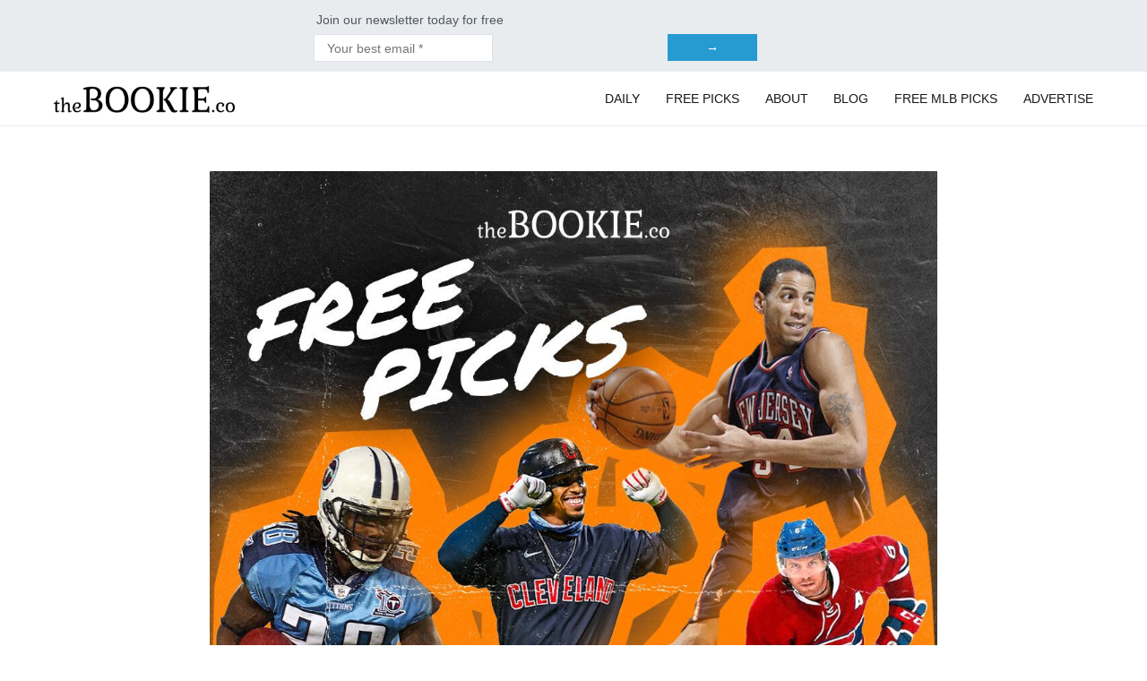

--- FILE ---
content_type: text/html; charset=UTF-8
request_url: https://www.thebookie.co/news-category/mlb-baseball/
body_size: 18511
content:

<!doctype html>
		<html lang="en-US">
		
	<head>
				<meta charset="UTF-8">
		<meta name="viewport" content="width=device-width, initial-scale=1">
		<link rel="profile" href="https://gmpg.org/xfn/11">
		
		<meta name='robots' content='index, follow, max-image-preview:large, max-snippet:-1, max-video-preview:-1' />

<!-- Google Tag Manager for WordPress by gtm4wp.com -->
<script data-cfasync="false" data-pagespeed-no-defer type="text/javascript">//<![CDATA[
	var gtm4wp_datalayer_name = "dataLayer";
	var dataLayer = dataLayer || [];
//]]>
</script>
<!-- End Google Tag Manager for WordPress by gtm4wp.com -->
	<!-- This site is optimized with the Yoast SEO plugin v17.7.1 - https://yoast.com/wordpress/plugins/seo/ -->
	<title>MLB Baseball Archives</title>
	<meta name="description" content="Find out the best resource on the category MLB Baseball , you will find this information matchless. Browse all the posts related to MLB Baseball here." />
	<link rel="canonical" href="https://www.thebookie.co/news-category/mlb-baseball/" />
	<link rel="next" href="https://www.thebookie.co/news-category/mlb-baseball/page/2/" />
	<meta property="og:locale" content="en_US" />
	<meta property="og:type" content="article" />
	<meta property="og:title" content="MLB Baseball Archives" />
	<meta property="og:description" content="Find out the best resource on the category MLB Baseball , you will find this information matchless. Browse all the posts related to MLB Baseball here." />
	<meta property="og:url" content="https://www.thebookie.co/news-category/mlb-baseball/" />
	<meta property="og:site_name" content="The Bookie" />
	<meta property="og:image" content="https://static.thebookie.co/uploads/2021/03/bet-online-baseball-1.jpg" />
	<meta property="og:image:width" content="1200" />
	<meta property="og:image:height" content="630" />
	<meta name="twitter:card" content="summary_large_image" />
	<meta name="twitter:site" content="@TheBookie_co" />
	<script type="application/ld+json" class="yoast-schema-graph">{"@context":"https://schema.org","@graph":[{"@type":"Organization","@id":"https://www.thebookie.co/#organization","name":"The Bookie","url":"https://www.thebookie.co/","sameAs":["https://www.facebook.com/thebookie.co/","https://www.instagram.com/thebookieco/","https://linkedin.com/company/the-bookie","https://www.youtube.com/channel/UCYvSW37QnyHC_UoVM3s1bQw","https://www.pinterest.com/TheBookieCo/","https://twitter.com/TheBookie_co"],"logo":{"@type":"ImageObject","@id":"https://www.thebookie.co/#logo","inLanguage":"en-US","url":"https://www.thebookie.co/wp-content/uploads/2019/09/theBookie-2.png","contentUrl":"https://www.thebookie.co/wp-content/uploads/2019/09/theBookie-2.png","width":1185,"height":176,"caption":"The Bookie"},"image":{"@id":"https://www.thebookie.co/#logo"}},{"@type":"WebSite","@id":"https://www.thebookie.co/#website","url":"https://www.thebookie.co/","name":"The Bookie","description":"Daily Sports Betting Newsletter with Picks, Tips, Tools, &amp; Resources","publisher":{"@id":"https://www.thebookie.co/#organization"},"potentialAction":[{"@type":"SearchAction","target":{"@type":"EntryPoint","urlTemplate":"https://www.thebookie.co/?s={search_term_string}"},"query-input":"required name=search_term_string"}],"inLanguage":"en-US"},{"@type":"CollectionPage","@id":"https://www.thebookie.co/news-category/mlb-baseball/#webpage","url":"https://www.thebookie.co/news-category/mlb-baseball/","name":"MLB Baseball Archives","isPartOf":{"@id":"https://www.thebookie.co/#website"},"description":"Find out the best resource on the category MLB Baseball , you will find this information matchless. Browse all the posts related to MLB Baseball here.","breadcrumb":{"@id":"https://www.thebookie.co/news-category/mlb-baseball/#breadcrumb"},"inLanguage":"en-US","potentialAction":[{"@type":"ReadAction","target":["https://www.thebookie.co/news-category/mlb-baseball/"]}]},{"@type":"BreadcrumbList","@id":"https://www.thebookie.co/news-category/mlb-baseball/#breadcrumb","itemListElement":[{"@type":"ListItem","position":1,"name":"Home","item":"https://www.thebookie.co/"},{"@type":"ListItem","position":2,"name":"MLB Baseball"}]}]}</script>
	<!-- / Yoast SEO plugin. -->


<link rel='dns-prefetch' href='//static.thebookie.co' />
<link rel='dns-prefetch' href='//www.googletagmanager.com' />
<link href='https://fonts.gstatic.com' crossorigin rel='preconnect' />
<link rel="alternate" type="application/rss+xml" title="The Bookie &raquo; Feed" href="https://www.thebookie.co/feed/" />
<link rel="alternate" type="application/rss+xml" title="The Bookie &raquo; Comments Feed" href="https://www.thebookie.co/comments/feed/" />
<link rel="alternate" type="application/rss+xml" title="The Bookie &raquo; MLB Baseball Category Feed" href="https://www.thebookie.co/news-category/mlb-baseball/feed/" />
<script type="fc72c24cd8a6cff94d91126b-text/javascript">function cpLoadCSS(e,t,n){"use strict";var i=window.document.createElement("link"),o=t||window.document.getElementsByTagName("script")[0];return i.rel="stylesheet",i.href=e,i.media="only x",o.parentNode.insertBefore(i,o),setTimeout(function(){i.media=n||"all"}),i}</script><style>.cp-popup-container .cpro-overlay,.cp-popup-container .cp-popup-wrapper{opacity:0;visibility:hidden;display:none}</style><style type="text/css">
img.wp-smiley,
img.emoji {
	display: inline !important;
	border: none !important;
	box-shadow: none !important;
	height: 1em !important;
	width: 1em !important;
	margin: 0 .07em !important;
	vertical-align: -0.1em !important;
	background: none !important;
	padding: 0 !important;
}
</style>
	<link rel='stylesheet' id='pt-cv-public-style-css'  href='https://static.thebookie.co/plugins/content-views-query-and-display-post-page/public/assets/css/cv.css?ver=2.4.0.7' type='text/css' media='all' />
<link rel='stylesheet' id='pt-cv-public-pro-style-css'  href='https://static.thebookie.co/plugins/pt-content-views-pro/public/assets/css/cvpro.min.css?ver=5.6.1' type='text/css' media='all' />
<style id='wp-block-library-theme-inline-css' type='text/css'>
#start-resizable-editor-section{display:none}.wp-block-audio figcaption{color:#555;font-size:13px;text-align:center}.is-dark-theme .wp-block-audio figcaption{color:hsla(0,0%,100%,.65)}.wp-block-code{font-family:Menlo,Consolas,monaco,monospace;color:#1e1e1e;padding:.8em 1em;border:1px solid #ddd;border-radius:4px}.wp-block-embed figcaption{color:#555;font-size:13px;text-align:center}.is-dark-theme .wp-block-embed figcaption{color:hsla(0,0%,100%,.65)}.blocks-gallery-caption{color:#555;font-size:13px;text-align:center}.is-dark-theme .blocks-gallery-caption{color:hsla(0,0%,100%,.65)}.wp-block-image figcaption{color:#555;font-size:13px;text-align:center}.is-dark-theme .wp-block-image figcaption{color:hsla(0,0%,100%,.65)}.wp-block-pullquote{border-top:4px solid;border-bottom:4px solid;margin-bottom:1.75em;color:currentColor}.wp-block-pullquote__citation,.wp-block-pullquote cite,.wp-block-pullquote footer{color:currentColor;text-transform:uppercase;font-size:.8125em;font-style:normal}.wp-block-quote{border-left:.25em solid;margin:0 0 1.75em;padding-left:1em}.wp-block-quote cite,.wp-block-quote footer{color:currentColor;font-size:.8125em;position:relative;font-style:normal}.wp-block-quote.has-text-align-right{border-left:none;border-right:.25em solid;padding-left:0;padding-right:1em}.wp-block-quote.has-text-align-center{border:none;padding-left:0}.wp-block-quote.is-large,.wp-block-quote.is-style-large{border:none}.wp-block-search .wp-block-search__label{font-weight:700}.wp-block-group.has-background{padding:1.25em 2.375em;margin-top:0;margin-bottom:0}.wp-block-separator{border:none;border-bottom:2px solid;margin-left:auto;margin-right:auto;opacity:.4}.wp-block-separator:not(.is-style-wide):not(.is-style-dots){width:100px}.wp-block-separator.has-background:not(.is-style-dots){border-bottom:none;height:1px}.wp-block-separator.has-background:not(.is-style-wide):not(.is-style-dots){height:2px}.wp-block-table thead{border-bottom:3px solid}.wp-block-table tfoot{border-top:3px solid}.wp-block-table td,.wp-block-table th{padding:.5em;border:1px solid;word-break:normal}.wp-block-table figcaption{color:#555;font-size:13px;text-align:center}.is-dark-theme .wp-block-table figcaption{color:hsla(0,0%,100%,.65)}.wp-block-video figcaption{color:#555;font-size:13px;text-align:center}.is-dark-theme .wp-block-video figcaption{color:hsla(0,0%,100%,.65)}.wp-block-template-part.has-background{padding:1.25em 2.375em;margin-top:0;margin-bottom:0}#end-resizable-editor-section{display:none}
</style>
<link rel='stylesheet' id='everest-forms-general-css'  href='https://static.thebookie.co/plugins/everest-forms/assets/css/everest-forms.css?ver=1.7.2' type='text/css' media='all' />
<link rel='stylesheet' id='wpfc-css'  href='https://static.thebookie.co/plugins/gs-facebook-comments/public/css/wpfc-public.css?ver=1.6' type='text/css' media='all' />
<link rel='stylesheet' id='sp-news-public-css'  href='https://static.thebookie.co/plugins/sp-news-and-widget/assets/css/sp-news-public.css?ver=4.4' type='text/css' media='all' />
<script type="fc72c24cd8a6cff94d91126b-text/javascript">document.addEventListener('DOMContentLoaded', function(event) {  if( typeof cpLoadCSS !== 'undefined' ) { cpLoadCSS('https://static.thebookie.co/plugins/convertpro/assets/modules/css/cp-popup.min.css?ver=1.5.8', 0, 'all'); } }); </script>
<link rel='stylesheet' id='TheBookieMailerLiteSubscribe-css'  href='https://static.thebookie.co/themes/zakra-child/mailerlite/assets/css/mailerlite-subscribe.css?ver=1655349307' type='text/css' media='all' />
<link rel='stylesheet' id='font-awesome-css'  href='https://static.thebookie.co/plugins/elementor/assets/lib/font-awesome/css/font-awesome.min.css?ver=4.7.0' type='text/css' media='all' />
<link rel='stylesheet' id='zakra-css'  href='https://static.thebookie.co/themes/zakra/style.css?ver=1655349380' type='text/css' media='all' />
<link rel='stylesheet' id='zakra-child-css'  href='https://static.thebookie.co/themes/zakra-child/style.css?ver=1655349307' type='text/css' media='all' />
<link rel='stylesheet' id='elementor-icons-ekiticons-css'  href='https://static.thebookie.co/plugins/elementskit-lite/modules/elementskit-icon-pack/assets/css/ekiticons.css?ver=2.6.1' type='text/css' media='all' />
<link rel='stylesheet' id='ekit-widget-styles-css'  href='https://static.thebookie.co/plugins/elementskit-lite/widgets/init/assets/css/widget-styles.css?ver=2.6.1' type='text/css' media='all' />
<link rel='stylesheet' id='ekit-widget-styles-pro-css'  href='https://static.thebookie.co/plugins/elementskit/widgets/init/assets/css/widget-styles-pro.css?ver=2.6.3' type='text/css' media='all' />
<link rel='stylesheet' id='ekit-responsive-css'  href='https://static.thebookie.co/plugins/elementskit-lite/widgets/init/assets/css/responsive.css?ver=2.6.1' type='text/css' media='all' />
<script type="fc72c24cd8a6cff94d91126b-text/javascript" src='https://www.thebookie.co/wp-includes/js/jquery/jquery.min.js?ver=3.6.0' id='jquery-core-js'></script>
<script type="fc72c24cd8a6cff94d91126b-text/javascript" src='https://www.thebookie.co/wp-includes/js/jquery/jquery-migrate.min.js?ver=3.3.2' id='jquery-migrate-js'></script>
<script type="fc72c24cd8a6cff94d91126b-text/javascript" src='https://static.thebookie.co/plugins/gs-facebook-comments/public/js/wpfc-public.js?ver=1.6' id='wpfc-js'></script>
<script type="fc72c24cd8a6cff94d91126b-text/javascript" src='https://static.thebookie.co/plugins/duracelltomi-google-tag-manager/js/gtm4wp-form-move-tracker.js?ver=1.11.6' id='gtm4wp-form-move-tracker-js'></script>

<!-- Google Analytics snippet added by Site Kit -->
<script type="fc72c24cd8a6cff94d91126b-text/javascript" src='https://www.googletagmanager.com/gtag/js?id=UA-142522377-1' id='google_gtagjs-js' async></script>
<script type="fc72c24cd8a6cff94d91126b-text/javascript" id='google_gtagjs-js-after'>
window.dataLayer = window.dataLayer || [];function gtag(){dataLayer.push(arguments);}
gtag('set', 'linker', {"domains":["www.thebookie.co"]} );
gtag("js", new Date());
gtag("set", "developer_id.dZTNiMT", true);
gtag("config", "UA-142522377-1", {"anonymize_ip":true});
</script>

<!-- End Google Analytics snippet added by Site Kit -->
<link rel="https://api.w.org/" href="https://www.thebookie.co/wp-json/" /><link rel="alternate" type="application/json" href="https://www.thebookie.co/wp-json/wp/v2/news-category/44" /><link rel="EditURI" type="application/rsd+xml" title="RSD" href="https://www.thebookie.co/xmlrpc.php?rsd" />
<link rel="wlwmanifest" type="application/wlwmanifest+xml" href="https://www.thebookie.co/wp-includes/wlwmanifest.xml" /> 
<meta name="generator" content="WordPress 5.8.12" />
<meta name="generator" content="Everest Forms 1.7.2" />
<meta name="generator" content="Site Kit by Google 1.95.0" /><!-- Google Tag Manager -->
<script type="fc72c24cd8a6cff94d91126b-text/javascript">(function(w,d,s,l,i){w[l]=w[l]||[];w[l].push({'gtm.start':
new Date().getTime(),event:'gtm.js'});var f=d.getElementsByTagName(s)[0],
j=d.createElement(s),dl=l!='dataLayer'?'&l='+l:'';j.defer=true;j.src=
'https://www.googletagmanager.com/gtm.js?id='+i+dl;f.parentNode.insertBefore(j,f);
})(window,document,'script','dataLayer','GTM-NQKZ56D');</script>
<!-- End Google Tag Manager -->

<!-- Global site tag (gtag.js) - Google Analytics -->
<script async defer src="https://www.googletagmanager.com/gtag/js?id=UA-142522377-1" type="fc72c24cd8a6cff94d91126b-text/javascript">
</script>
<script type="fc72c24cd8a6cff94d91126b-text/javascript">
  window.dataLayer = window.dataLayer || [];
  function gtag(){dataLayer.push(arguments);}
  gtag('js', new Date());

  gtag('config', 'UA-142522377-1');
</script><style id="mystickymenu" type="text/css">#mysticky-nav { width:100%; position: static; }#mysticky-nav.wrapfixed { position:fixed; left: 0px; margin-top:0px;  z-index: 99990; -webkit-transition: 0.3s; -moz-transition: 0.3s; -o-transition: 0.3s; transition: 0.3s; -ms-filter:"progid:DXImageTransform.Microsoft.Alpha(Opacity=96)"; filter: alpha(opacity=96); opacity:0.96; background-color: #ffffff;}#mysticky-nav.wrapfixed .myfixed{ background-color: #ffffff; position: relative;top: auto;left: auto;right: auto;}#mysticky-nav .myfixed { margin:0 auto; float:none; border:0px; background:none; max-width:100%; }</style>			<style type="text/css">
																															</style>
			
<!-- Google Tag Manager for WordPress by gtm4wp.com -->
<script data-cfasync="false" data-pagespeed-no-defer type="text/javascript">//<![CDATA[
	var dataLayer_content = {"pagePostType":"news","pagePostType2":"tax-news","pageCategory":[]};
	dataLayer.push( dataLayer_content );//]]>
</script>
<script data-cfasync="false">//<![CDATA[
(function(w,d,s,l,i){w[l]=w[l]||[];w[l].push({'gtm.start':
new Date().getTime(),event:'gtm.js'});var f=d.getElementsByTagName(s)[0],
j=d.createElement(s),dl=l!='dataLayer'?'&l='+l:'';j.async=true;j.src=
'//www.googletagmanager.com/gtm.'+'js?id='+i+dl;f.parentNode.insertBefore(j,f);
})(window,document,'script','dataLayer','GTM-NQKZ56D');//]]>
</script>
<!-- End Google Tag Manager -->
<!-- End Google Tag Manager for WordPress by gtm4wp.com -->		<style id="background-color-css">
			body.custom-background #page { background-color: # }
		</style>
		
<!-- Meta Pixel Code -->
<script type="fc72c24cd8a6cff94d91126b-text/javascript">
!function(f,b,e,v,n,t,s){if(f.fbq)return;n=f.fbq=function(){n.callMethod?
n.callMethod.apply(n,arguments):n.queue.push(arguments)};if(!f._fbq)f._fbq=n;
n.push=n;n.loaded=!0;n.version='2.0';n.queue=[];t=b.createElement(e);t.async=!0;
t.src=v;s=b.getElementsByTagName(e)[0];s.parentNode.insertBefore(t,s)}(window,
document,'script','https://connect.facebook.net/en_US/fbevents.js');
</script>
<!-- End Meta Pixel Code -->
<script type="fc72c24cd8a6cff94d91126b-text/javascript">
  fbq('init', '860198491219144', {}, {
    "agent": "wordpress-5.8.12-3.0.8"
});
  </script><script type="fc72c24cd8a6cff94d91126b-text/javascript">
  fbq('track', 'PageView', []);
  </script>
<!-- Meta Pixel Code -->
<noscript>
<img height="1" width="1" style="display:none" alt="fbpx"
src="https://www.facebook.com/tr?id=860198491219144&ev=PageView&noscript=1" />
</noscript>
<!-- End Meta Pixel Code -->
		<style type="text/css">
						.site-title,
			.site-description {
				position: absolute;
				clip: rect(1px, 1px, 1px, 1px);
			}

					</style>
		
<!-- Google Tag Manager snippet added by Site Kit -->
<script type="fc72c24cd8a6cff94d91126b-text/javascript">
			( function( w, d, s, l, i ) {
				w[l] = w[l] || [];
				w[l].push( {'gtm.start': new Date().getTime(), event: 'gtm.js'} );
				var f = d.getElementsByTagName( s )[0],
					j = d.createElement( s ), dl = l != 'dataLayer' ? '&l=' + l : '';
				j.async = true;
				j.src = 'https://www.googletagmanager.com/gtm.js?id=' + i + dl;
				f.parentNode.insertBefore( j, f );
			} )( window, document, 'script', 'dataLayer', 'GTM-NQKZ56D' );
			
</script>

<!-- End Google Tag Manager snippet added by Site Kit -->
<link rel="icon" href="https://static.thebookie.co/uploads/2020/05/cropped-ms-icon-310x310-1-32x32.png" sizes="32x32" />
<link rel="icon" href="https://static.thebookie.co/uploads/2020/05/cropped-ms-icon-310x310-1-192x192.png" sizes="192x192" />
<link rel="apple-touch-icon" href="https://static.thebookie.co/uploads/2020/05/cropped-ms-icon-310x310-1-180x180.png" />
<meta name="msapplication-TileImage" content="https://static.thebookie.co/uploads/2020/05/cropped-ms-icon-310x310-1-270x270.png" />
		<style type="text/css" id="wp-custom-css">
			.page-id-1230 #page
{
    background-color: #e6e6e6 !important;
}



#mailpoet_editor_content>.mailpoet_container_block>.mailpoet_container>.mailpoet_container_block:last-child {
  display:none !important;
}


.page-id-1230 .news-thumb
{
box-shadow: -4px 4px 4px rgba(0,0,0,.3);
}

#popmake-1329 .popup-text #mailpoet_form_2 input[type=submit] {
  width: 25% !important;
	float: right !important;
}

#popmake-1329 .popup-text #mailpoet_form_2 .mailpoet_form .mailpoet_text
{
    width: 175% !important;
}

#popmake-1329
{
	top: 10px !important;
	bottom: 10px !important;
	background: #e9ecef;
	height: 620px;
}

.pum-container
{
	margin-bottom: 0;
}

#popmake-1329 form
{
	padding: 0 20px;
	width: 100%;
  position: absolute;
  left: 0;
}

#popmake-1329 .mailpoet_paragraph
{
	width: 100%;
}

#popmake-1329 input
{
	width: 100% !important;
}

#popmake-1329 img
{
	width: 100%;
	height: 272px;
}

.tg-site-header-top input[type="submit"]
{
	line-height: 0 !important;
}
header #mailpoet_form_2 input[type="submit"]
{
	height: 30px !important;
}

#parsley-id-7
{
	position: absolute;
}

.footer-sidebar-1
{
	display: none;
}

.footer-sidebar-2
{
	display: none;
}

.footer-sidebar-3
{
	display: none;
}

.footer-sidebar-4
{
	padding: 60px 0 80px 0;
  text-align: center;
}

.footer-sidebar-4 #mailpoet_form-6
{
	margin: 0 !important;
}

.footer_terms_policy
{
	margin-top: -15px
}

.footer-sidebar-4 .mailpoet_form .mailpoet_text 
{
    width: 350px !important;
    height: 50px !important;
}

.footer-sidebar-4 #mailpoet_form_2 input[type="submit"] 
{
	width: 100px;
}
#popmake-1787
{
background: rgb(255, 90, 65);
}
#popmake-1787 .popmake-content
{
	display: flex;
  max-width: 65%;
  margin: 15px auto;
}

.mailpoet_form .mailpoet_form_shortcode
{
	display: inline-flex !important;
}

#mailpoet_form_4 .mailpoet_text
{
	margin-right: 15px;
	height: 40px !important;
}

#popmake-1787 input[type="submit"]
{
	height: 40px !important;
}

#popmake-1787 input
{
    font-family: none;
}
#popmake-1787 .popmake-content h5
{
	margin-top: 8px;
	padding-right: 20px;
	color: #fff;
}

.page-id-1207 .tg-site-footer-widgets, .page-id-1230 .tg-site-footer-widgets, .page-id-1185 .tg-site-footer-widgets
{
	display: none;
}

.page-id-1230 #post-1230{
	max-width:1000px;
	margin:auto;
}

.single #mailpoet_form_3 input[type="submit"]{
	padding:16px 25px;
}

.page-id-1207 .tg-site-header-top, .page-id-1185 .tg-site-header-top, .page-id-1230 .tg-site-header-top, .single .tg-site-header-top  
{
	display: none;
}

.page-id-1264 .tg-site-footer-widgets
{
}

.page-id-1264 .tg-site-header-top 
{
	display: none;
}

.single #primary article .post-thumbnail img{
	width:100%;
}

.page-id-613 .tg-site-footer-widgets, .single .tg-site-footer-widgets
{
	display: none;
}

.page-id-613 .tg-site-header-top 
{
	display: none;
}

.page-id-1557 .tg-site-header-top 
{
	display: none;
}

.page-id-1557 #colophon
{
	display: none;
}


#drift-widget-container
{
	display: none;
}

.page-id-1207 #drift-widget-container
{
	display: block !important;
}

.sign-up input[type="submit"] 
{
    padding: 0.7rem 2rem !important;
}

.tg-primary-menu > div > ul > li.tg-menu-extras-wrap
{
	display: none;
}

#ambassadors-header .lazy-loaded
{
	margin-left: 85px;
}

.page-id-1557 #masthead
{
	display: none;
}

.page-id-1557 .site-main 
{
    margin-top: 0 !important;
}

.affiliates-registration input[type="text"]
{
	height: 50px;
	border: 1px solid;
}

.affiliates-registration input[type="submit"]
{
	height: 50px;
}

@media only screen and (max-width: 767px) and (min-width: 320px)
{
	#mysticky-nav .myfixed
	{
		display: none;
	}
	
	.footer-sidebar-4 .mailpoet_paragraph
	{
		float: left;
		margin-left: 5px;
	}
	
	.footer-sidebar-4 .footer_terms_policy
	{
		float: left;
	}
	
	.footer-sidebar-4 .mailpoet_form .mailpoet_text 
	{
    width: 240px !important;
	}
	.footer-sidebar-4 #mailpoet_form_2 input[type="submit"] 
	{
    width: 65px;
	}
	#popmake-1787
	{
		display: inline-table !important;
	}
	#popmake-1787 .popmake-content 
	{
    display: block !important;
		max-width: 90%!important;
	}
	#popmake-1787 .mailpoet_form .mailpoet_text 
	{
    width: 260px !important;
	}
	#popmake-1787 #mailpoet_form_4 input[type="submit"]
	{
		padding: 5px !important;
	}
	
	.pum-theme-1325 .pum-content + .pum-close, .pum-theme-enterprise-blue .pum-content + .pum-close 
	{
		top: 50px !important;
	}
	
	#popmake-1787 input
	{
    font-family: none;
	}
	
	#privacy-policy-heading h2
	{
		font-size: 20px;
	}

.page-id-1207 .front-page-main{
	margin-left:-15px;
	margin-right:-15px;
}
.page-id-1207 h2{
	font-size:20px;
}

.elementor-1207 .elementor-element.elementor-element-78e34e2{
	margin-bottom:0px;
}


}

@media only screen and (max-width: 768px) {
  .textmobileview{
     
      font-size: 20px;
  }
  .aboutwidth1{
       font-size: 20px;
      width: 100% !important;
  }
}
@media (max-width: 641px)
.header-title {
    font-size: 24px;
    line-height: 40px;
    width: 53%;
	padding-top: 23%;}


		</style>
				
	</head>

<body class="archive tax-news-category term-mlb-baseball term-44 wp-custom-logo everest-forms-no-js hfeed tg-site-layout--right tg-container--wide has-page-header elementor-default elementor-kit-6781">


<div id="page" class="site tg-site">
				<a class="skip-link screen-reader-text" href="#content">Skip to content</a>
		

	<header id="masthead" class="site-header tg-site-header tg-site-header--left">

		
<div class="tg-site-header-top">
			<div class="tg-header-container tg-container tg-container--flex tg-container--flex-center">
				<div class="tg-header-top-left-content">
					<p class="header-top-left">Join our newsletter today for free</p>
						<!--
	<div class="mailerlite-form">
		<form id="mailerlite-form" class="mailerlite-form" action="https://www.thebookie.co/wp-admin/admin-ajax.php" method="post">
			<input type="email" name="email" placeholder="Enter your email address" required>
			<input type="submit" value="Subscribe">
			<input type="hidden" name="action" value="TheBookieMailerLiteSubscribe">
		</form>
	</div>
-->
	<div id="mailpoet_form_2" class="bookie-mailerlite mailpoet_form mailpoet_form_shortcode">
        <style type="text/css">
			.bookie-mailerlite {
				max-width: 500px;
			}
            .mailpoet_hp_email_label {
                display: none;
            }
    
            #mailpoet_form_2 .mailpoet_form {
                z-index: 100;
				display: block !important;
            }

			.mailpoet_form.mailpoet_form_shortcode {
				display: block;
				float: none !important;
			}
    
            #mailpoet_form_2 .mailpoet_form_shortcode {
                z-index: 100 !important;
            }
    
            #mailpoet_form_2 .mailpoet_paragraph {
                line-height: 20px;
				margin: 10px 0;
            }
    
            #mailpoet_form_2 .mailpoet_segment_label,
            #mailpoet_form_2 .mailpoet_text_label,
            #mailpoet_form_2 .mailpoet_textarea_label,
            #mailpoet_form_2 .mailpoet_select_label,
            #mailpoet_form_2 .mailpoet_radio_label,
            #mailpoet_form_2 .mailpoet_checkbox_label,
            #mailpoet_form_2 .mailpoet_list_label,
            #mailpoet_form_2 .mailpoet_date_label {
                display: block;
                font-weight: bold;
            }
    
            #mailpoet_form_2 .mailpoet_text,
            #mailpoet_form_2 .mailpoet_textarea,
            #mailpoet_form_2 .mailpoet_select,
            #mailpoet_form_2 .mailpoet_date_month,
            #mailpoet_form_2 .mailpoet_date_day,
            #mailpoet_form_2 .mailpoet_date_year,
            #mailpoet_form_2 .mailpoet_date {
                display: block;
            }
    
            #mailpoet_form_2 .mailpoet_text,
            #mailpoet_form_2 .mailpoet_textarea {
                width: 200px;
            }
    
            #mailpoet_form_2 .mailpoet_checkbox {}
    
            #mailpoet_form_2 .mailpoet_submit input {}
    
            #mailpoet_form_2 .mailpoet_divider {}
    
            #mailpoet_form_2 .mailpoet_message {
				margin-top: .25rem;
			}
    
            #mailpoet_form_2 .mailpoet_validate_success {
                font-weight: 600;
                color: #468847;
            }
    
            #mailpoet_form_2 .mailpoet_validate_error {
                color: #b94a48;
            }
    
            #mailpoet_form_2 .mailpoet_form_loading {
                width: 30px;
                text-align: center;
                line-height: normal;
            }
    
            #mailpoet_form_2 .mailpoet_form_loading>span {
                width: 5px;
                height: 5px;
                background-color: #5b5b5b;
            }
    
            #mailpoet_form_2 input[type="submit"] {
                height: 50px;
                margin-left: -5px;
                padding: 0px 25px;
            }
			.tg-header-top-left-content #mailpoet_form_2 p.mailpoet_paragraph {
				margin: inherit;
			}
        </style>
        <form method="post" class="bookie-mailerlite-form mailpoet_form mailpoet_form_shortcode" novalidate="">
					<div class="paras">
				<p class="mailpoet_paragraph"><input type="email" class="mailpoet_text subscription-email"
						name="data[form_field_MzYwOWUxMDQwZjkyX2VtYWls]" title="Your best email" value=""
						data-automation-id="form_email" placeholder="Your best email *" data-parsley-required="true"
						data-parsley-minlength="6" data-parsley-maxlength="150"
						data-parsley-error-message="Please specify a valid email address."
						data-parsley-required-message="This field is required."></p>
				<p class="mailpoet_paragraph"><input type="submit" class="mailpoet_submit" value="→"
						data-automation-id="subscribe-submit-button"><span class="mailpoet_form_loading"><span
							class="mailpoet_bounce1"></span><span class="mailpoet_bounce2"></span><span
							class="mailpoet_bounce3"></span></span></p>
			</div>
			            <div class="mailpoet_message">
                <p class="mailpoet_validate_success" style="display:none;">You’ve been successfully subscribed to our
                    newsletter!
                </p>
                <p class="mailpoet_validate_error" style="display:none;"> </p>
            </div>
			<input type="hidden" name="action" value="TheBookieMailerLiteSubscribe">
        </form>
    </div>
	<div class="clearfix"></div>
	<style>
		.clearfix {
			clear: both;
		}
	</style>
					</div>
				<!-- /.tg-header-top-left-content -->
				<div class="tg-header-top-right-content">

					
				</div>
				<!-- /.tg-header-top-right-content -->
			</div>
			<!-- /.tg-container -->
		</div>

	<div class="tg-site-header-bottom">
	<div class="tg-header-container tg-container tg-container--flex tg-container--flex-center tg-container--flex-space-between">

		
		
			<div class="tg-block tg-block--one">

						<div class="site-branding">
			<a href="https://www.thebookie.co/" class="custom-logo-link" rel="home"><img width="1185" height="176" src="https://static.thebookie.co/uploads/2019/09/theBookie-2.png" class="custom-logo" alt="thebookie" srcset="" sizes="(max-width: 1185px) 100vw, 1185px" /></a>			<div class="site-info-wrap">
									<p class="site-title">
						<a href="https://www.thebookie.co/" rel="home">The Bookie</a>
					</p>
										<p class="site-description">Daily Sports Betting Newsletter with Picks, Tips, Tools, &amp; Resources</p>
							</div>

		</div><!-- .site-branding -->
		
			</div> <!-- /.tg-site-header__block--one -->

			
			<div class="tg-block tg-block--two">

						<nav id="site-navigation"
			 class="main-navigation tg-primary-menu tg-primary-menu--style-underline tg-extra-menus">
			<div class="menu"><ul id="primary-menu" class="menu-primary"><li id="menu-item-7846" class="menu-item menu-item-type-post_type menu-item-object-page menu-item-7846"><a href="https://www.thebookie.co/daily/">DAILY</a></li>
<li id="menu-item-1235" class="menu-item menu-item-type-post_type menu-item-object-page menu-item-1235"><a href="https://www.thebookie.co/brief/">FREE PICKS</a></li>
<li id="menu-item-1117" class="menu-item menu-item-type-post_type menu-item-object-page menu-item-1117"><a title="						" href="https://www.thebookie.co/about/">ABOUT</a></li>
<li id="menu-item-1192" class="menu-item menu-item-type-post_type menu-item-object-page menu-item-1192"><a href="https://www.thebookie.co/episodes/">BLOG</a></li>
<li id="menu-item-8709" class="menu-item menu-item-type-post_type menu-item-object-page menu-item-8709"><a href="https://www.thebookie.co/mlb-picks/">FREE MLB PICKS</a></li>
<li id="menu-item-1216" class="menu-item menu-item-type-post_type menu-item-object-page menu-item-1216"><a href="https://www.thebookie.co/advertise/">ADVERTISE</a></li>
<li class="menu-item menu-item-has-children tg-menu-extras-wrap"><span class="submenu-expand"><i class="fa fa-ellipsis-v"></i></span><ul class="sub-menu" id="tg-menu-extras"></ul></li></ul></div>		</nav><!-- #site-navigation -->
				<nav id="header-action" class="tg-header-action">
			<ul class="tg-header-action-list">
				<li class="tg-header-action__item tg-mobile-toggle" >
										<button aria-label="Primary Menu" >
						<i class="tg-icon tg-icon-bars"></i>
					</button>
				</li><!-- /.tg-mobile-toggle -->
			</ul><!-- /.zakra-header-action-list -->
		</nav><!-- #header-action -->
				<nav id="mobile-navigation" class="tg-mobile-navigation"
			>

			<div class="menu-main-menu-container"><ul id="mobile-primary-menu" class="menu"><li class="menu-item menu-item-type-post_type menu-item-object-page menu-item-7846"><a href="https://www.thebookie.co/daily/">DAILY</a></li>
<li class="menu-item menu-item-type-post_type menu-item-object-page menu-item-1235"><a href="https://www.thebookie.co/brief/">FREE PICKS</a></li>
<li class="menu-item menu-item-type-post_type menu-item-object-page menu-item-1117"><a title="						" href="https://www.thebookie.co/about/">ABOUT</a></li>
<li class="menu-item menu-item-type-post_type menu-item-object-page menu-item-1192"><a href="https://www.thebookie.co/episodes/">BLOG</a></li>
<li class="menu-item menu-item-type-post_type menu-item-object-page menu-item-8709"><a href="https://www.thebookie.co/mlb-picks/">FREE MLB PICKS</a></li>
<li class="menu-item menu-item-type-post_type menu-item-object-page menu-item-1216"><a href="https://www.thebookie.co/advertise/">ADVERTISE</a></li>
<li class="menu-item menu-item-has-children tg-menu-extras-wrap"><span class="submenu-expand"><i class="fa fa-ellipsis-v"></i></span><ul class="sub-menu" id="tg-menu-extras"></ul></li></ul></div>
		</nav><!-- /#mobile-navigation-->
		
			</div> <!-- /.tg-site-header__block-two -->

			
	</div>
	<!-- /.tg-container -->
	</div>
	<!-- /.tg-site-header-bottom -->
		
	</header><!-- #masthead -->
		
	<main id="main" class="site-main">
		
		<header class="tg-page-header tg-page-header--left">
			<div class="tg-container tg-container--flex tg-container--flex-center tg-container--flex-space-between">
				<h1 class="tg-page-header__title">MLB Baseball</h1>
							</div>
		</header>
		<!-- /.page-header -->
				<div id="content" class="site-content">
			<div class="tg-container tg-container--flex tg-container--flex-space-between">
		
	<div id="primary" class="content-area">
		
		
			<header class="page-header">
							</header><!-- .page-header -->

			
<article id="post-8886" class="tg-meta-style-one post-8886 news type-news status-publish has-post-thumbnail hentry tag-free-mlb-picks tag-free-nba-picks news-category-mlb-baseball news-category-nba-basketball zakra-article">

	
			<a class="post-thumbnail" href="https://www.thebookie.co/news/mlb-nba-picks-for-10-27/" aria-hidden="true">
				<img width="1080" height="1080" src="https://static.thebookie.co/uploads/2022/10/all-sports-3.jpg" class="attachment-post-thumbnail size-post-thumbnail wp-post-image" alt="MLB &#038; NBA Picks for 10/27" loading="lazy" srcset="https://static.thebookie.co/uploads/2022/10/all-sports-3.jpg 1080w, https://static.thebookie.co/uploads/2022/10/all-sports-3-300x300.jpg 300w, https://static.thebookie.co/uploads/2022/10/all-sports-3-1024x1024.jpg 1024w, https://static.thebookie.co/uploads/2022/10/all-sports-3-150x150.jpg 150w, https://static.thebookie.co/uploads/2022/10/all-sports-3-768x768.jpg 768w" sizes="(max-width: 1080px) 100vw, 1080px" />			</a>

					<header class="entry-header">
			<h2 class="entry-title"><a href="https://www.thebookie.co/news/mlb-nba-picks-for-10-27/" rel="bookmark">MLB &#038; NBA Picks for 10/27</a></h2>		</header><!-- .entry-header -->

			<div class="entry-content">
			<p>MLB &#038; NBA Picks for 10/27</p>
		<div class="tg-read-more-wrapper clearfix tg-text-align--left">
			<a href="https://www.thebookie.co/news/mlb-nba-picks-for-10-27/" class="tg-read-more">
				Read More</a>
		</div>
				</div><!-- .entry-content -->

	
</article><!-- #post-8886 -->

<article id="post-8879" class="tg-meta-style-one post-8879 news type-news status-publish has-post-thumbnail hentry tag-free-mlb-picks tag-free-nba-picks news-category-mlb-baseball news-category-nba-basketball zakra-article">

	
			<a class="post-thumbnail" href="https://www.thebookie.co/news/mlb-nba-picks-for-10-24/" aria-hidden="true">
				<img width="1080" height="1080" src="https://static.thebookie.co/uploads/2022/10/all-sports-3.jpg" class="attachment-post-thumbnail size-post-thumbnail wp-post-image" alt="MLB &#038; NBA Picks for 10/24" loading="lazy" srcset="https://static.thebookie.co/uploads/2022/10/all-sports-3.jpg 1080w, https://static.thebookie.co/uploads/2022/10/all-sports-3-300x300.jpg 300w, https://static.thebookie.co/uploads/2022/10/all-sports-3-1024x1024.jpg 1024w, https://static.thebookie.co/uploads/2022/10/all-sports-3-150x150.jpg 150w, https://static.thebookie.co/uploads/2022/10/all-sports-3-768x768.jpg 768w" sizes="(max-width: 1080px) 100vw, 1080px" />			</a>

					<header class="entry-header">
			<h2 class="entry-title"><a href="https://www.thebookie.co/news/mlb-nba-picks-for-10-24/" rel="bookmark">MLB &#038; NBA Picks for 10/24</a></h2>		</header><!-- .entry-header -->

			<div class="entry-content">
			<p>MLB &#038; NBA Picks for 10/24</p>
		<div class="tg-read-more-wrapper clearfix tg-text-align--left">
			<a href="https://www.thebookie.co/news/mlb-nba-picks-for-10-24/" class="tg-read-more">
				Read More</a>
		</div>
				</div><!-- .entry-content -->

	
</article><!-- #post-8879 -->

<article id="post-8876" class="tg-meta-style-one post-8876 news type-news status-publish has-post-thumbnail hentry tag-free-mlb-picks news-category-mlb-baseball zakra-article">

	
			<a class="post-thumbnail" href="https://www.thebookie.co/news/8876/" aria-hidden="true">
				<img width="1080" height="1080" src="https://static.thebookie.co/uploads/2022/10/all-sports-2.jpg" class="attachment-post-thumbnail size-post-thumbnail wp-post-image" alt="MLB Picks for 10/23" loading="lazy" srcset="https://static.thebookie.co/uploads/2022/10/all-sports-2.jpg 1080w, https://static.thebookie.co/uploads/2022/10/all-sports-2-300x300.jpg 300w, https://static.thebookie.co/uploads/2022/10/all-sports-2-1024x1024.jpg 1024w, https://static.thebookie.co/uploads/2022/10/all-sports-2-150x150.jpg 150w, https://static.thebookie.co/uploads/2022/10/all-sports-2-768x768.jpg 768w" sizes="(max-width: 1080px) 100vw, 1080px" />			</a>

					<header class="entry-header">
			<h2 class="entry-title"><a href="https://www.thebookie.co/news/8876/" rel="bookmark">MLB Picks for 10/23</a></h2>		</header><!-- .entry-header -->

			<div class="entry-content">
			<p>MLB Picks for 10/23</p>
		<div class="tg-read-more-wrapper clearfix tg-text-align--left">
			<a href="https://www.thebookie.co/news/8876/" class="tg-read-more">
				Read More</a>
		</div>
				</div><!-- .entry-content -->

	
</article><!-- #post-8876 -->

<article id="post-8874" class="tg-meta-style-one post-8874 news type-news status-publish has-post-thumbnail hentry tag-free-mlb-picks news-category-mlb-baseball zakra-article">

	
			<a class="post-thumbnail" href="https://www.thebookie.co/news/mlb-picks-for-10-20/" aria-hidden="true">
				<img width="1080" height="1080" src="https://static.thebookie.co/uploads/2022/09/all-sports1.jpg" class="attachment-post-thumbnail size-post-thumbnail wp-post-image" alt="MLB Picks for 10/20" loading="lazy" srcset="https://static.thebookie.co/uploads/2022/09/all-sports1.jpg 1080w, https://static.thebookie.co/uploads/2022/09/all-sports1-300x300.jpg 300w, https://static.thebookie.co/uploads/2022/09/all-sports1-1024x1024.jpg 1024w, https://static.thebookie.co/uploads/2022/09/all-sports1-150x150.jpg 150w, https://static.thebookie.co/uploads/2022/09/all-sports1-768x768.jpg 768w" sizes="(max-width: 1080px) 100vw, 1080px" />			</a>

					<header class="entry-header">
			<h2 class="entry-title"><a href="https://www.thebookie.co/news/mlb-picks-for-10-20/" rel="bookmark">MLB Picks for 10/20</a></h2>		</header><!-- .entry-header -->

			<div class="entry-content">
			<p>MLB Picks for 10/20</p>
		<div class="tg-read-more-wrapper clearfix tg-text-align--left">
			<a href="https://www.thebookie.co/news/mlb-picks-for-10-20/" class="tg-read-more">
				Read More</a>
		</div>
				</div><!-- .entry-content -->

	
</article><!-- #post-8874 -->

<article id="post-8870" class="tg-meta-style-one post-8870 news type-news status-publish has-post-thumbnail hentry tag-free-mlb-picks tag-free-nfl-picks news-category-mlb-baseball news-category-nfl zakra-article">

	
			<a class="post-thumbnail" href="https://www.thebookie.co/news/mlb-nfl-picks-for-10-16/" aria-hidden="true">
				<img width="1080" height="1080" src="https://static.thebookie.co/uploads/2022/10/all-sports-3.jpg" class="attachment-post-thumbnail size-post-thumbnail wp-post-image" alt="MLB &#038; NFL Picks for 10/16" loading="lazy" srcset="https://static.thebookie.co/uploads/2022/10/all-sports-3.jpg 1080w, https://static.thebookie.co/uploads/2022/10/all-sports-3-300x300.jpg 300w, https://static.thebookie.co/uploads/2022/10/all-sports-3-1024x1024.jpg 1024w, https://static.thebookie.co/uploads/2022/10/all-sports-3-150x150.jpg 150w, https://static.thebookie.co/uploads/2022/10/all-sports-3-768x768.jpg 768w" sizes="(max-width: 1080px) 100vw, 1080px" />			</a>

					<header class="entry-header">
			<h2 class="entry-title"><a href="https://www.thebookie.co/news/mlb-nfl-picks-for-10-16/" rel="bookmark">MLB &#038; NFL Picks for 10/16</a></h2>		</header><!-- .entry-header -->

			<div class="entry-content">
			<p>MLB &#038; NFL Picks for 10/16</p>
		<div class="tg-read-more-wrapper clearfix tg-text-align--left">
			<a href="https://www.thebookie.co/news/mlb-nfl-picks-for-10-16/" class="tg-read-more">
				Read More</a>
		</div>
				</div><!-- .entry-content -->

	
</article><!-- #post-8870 -->

<article id="post-8867" class="tg-meta-style-one post-8867 news type-news status-publish has-post-thumbnail hentry tag-free-mlb-picks news-category-mlb-baseball zakra-article">

	
			<a class="post-thumbnail" href="https://www.thebookie.co/news/mlb-picks-for-9-13/" aria-hidden="true">
				<img width="1080" height="1080" src="https://static.thebookie.co/uploads/2022/09/all-sports1.jpg" class="attachment-post-thumbnail size-post-thumbnail wp-post-image" alt="MLB Picks for 9/13" loading="lazy" srcset="https://static.thebookie.co/uploads/2022/09/all-sports1.jpg 1080w, https://static.thebookie.co/uploads/2022/09/all-sports1-300x300.jpg 300w, https://static.thebookie.co/uploads/2022/09/all-sports1-1024x1024.jpg 1024w, https://static.thebookie.co/uploads/2022/09/all-sports1-150x150.jpg 150w, https://static.thebookie.co/uploads/2022/09/all-sports1-768x768.jpg 768w" sizes="(max-width: 1080px) 100vw, 1080px" />			</a>

					<header class="entry-header">
			<h2 class="entry-title"><a href="https://www.thebookie.co/news/mlb-picks-for-9-13/" rel="bookmark">MLB Picks for 9/13</a></h2>		</header><!-- .entry-header -->

			<div class="entry-content">
			<p>MLB Picks for 9/13</p>
		<div class="tg-read-more-wrapper clearfix tg-text-align--left">
			<a href="https://www.thebookie.co/news/mlb-picks-for-9-13/" class="tg-read-more">
				Read More</a>
		</div>
				</div><!-- .entry-content -->

	
</article><!-- #post-8867 -->

<article id="post-8865" class="tg-meta-style-one post-8865 news type-news status-publish has-post-thumbnail hentry tag-free-mlb-picks news-category-mlb-baseball zakra-article">

	
			<a class="post-thumbnail" href="https://www.thebookie.co/news/mlb-picks-for-9-12/" aria-hidden="true">
				<img width="1080" height="1080" src="https://static.thebookie.co/uploads/2022/08/mlb-picks5.jpg" class="attachment-post-thumbnail size-post-thumbnail wp-post-image" alt="MLB Picks for 9/12" loading="lazy" srcset="https://static.thebookie.co/uploads/2022/08/mlb-picks5.jpg 1080w, https://static.thebookie.co/uploads/2022/08/mlb-picks5-300x300.jpg 300w, https://static.thebookie.co/uploads/2022/08/mlb-picks5-1024x1024.jpg 1024w, https://static.thebookie.co/uploads/2022/08/mlb-picks5-150x150.jpg 150w, https://static.thebookie.co/uploads/2022/08/mlb-picks5-768x768.jpg 768w" sizes="(max-width: 1080px) 100vw, 1080px" />			</a>

					<header class="entry-header">
			<h2 class="entry-title"><a href="https://www.thebookie.co/news/mlb-picks-for-9-12/" rel="bookmark">MLB Picks for 9/12</a></h2>		</header><!-- .entry-header -->

			<div class="entry-content">
			<p>MLB Picks for 9/12</p>
		<div class="tg-read-more-wrapper clearfix tg-text-align--left">
			<a href="https://www.thebookie.co/news/mlb-picks-for-9-12/" class="tg-read-more">
				Read More</a>
		</div>
				</div><!-- .entry-content -->

	
</article><!-- #post-8865 -->

<article id="post-8863" class="tg-meta-style-one post-8863 news type-news status-publish has-post-thumbnail hentry tag-free-mlb-picks news-category-mlb-baseball zakra-article">

	
			<a class="post-thumbnail" href="https://www.thebookie.co/news/mlb-picks-for-9-6/" aria-hidden="true">
				<img width="1080" height="1080" src="https://static.thebookie.co/uploads/2022/06/ebizpros_6.jpg" class="attachment-post-thumbnail size-post-thumbnail wp-post-image" alt="MLB Picks for 9/6" loading="lazy" srcset="https://static.thebookie.co/uploads/2022/06/ebizpros_6.jpg 1080w, https://static.thebookie.co/uploads/2022/06/ebizpros_6-300x300.jpg 300w, https://static.thebookie.co/uploads/2022/06/ebizpros_6-1024x1024.jpg 1024w, https://static.thebookie.co/uploads/2022/06/ebizpros_6-150x150.jpg 150w, https://static.thebookie.co/uploads/2022/06/ebizpros_6-768x768.jpg 768w" sizes="(max-width: 1080px) 100vw, 1080px" />			</a>

					<header class="entry-header">
			<h2 class="entry-title"><a href="https://www.thebookie.co/news/mlb-picks-for-9-6/" rel="bookmark">MLB Picks for 9/6</a></h2>		</header><!-- .entry-header -->

			<div class="entry-content">
			<p>MLB Picks for 9/6</p>
		<div class="tg-read-more-wrapper clearfix tg-text-align--left">
			<a href="https://www.thebookie.co/news/mlb-picks-for-9-6/" class="tg-read-more">
				Read More</a>
		</div>
				</div><!-- .entry-content -->

	
</article><!-- #post-8863 -->

<article id="post-8858" class="tg-meta-style-one post-8858 news type-news status-publish has-post-thumbnail hentry tag-free-mlb-picks news-category-mlb-baseball zakra-article">

	
			<a class="post-thumbnail" href="https://www.thebookie.co/news/mlb-picks-for-9-5/" aria-hidden="true">
				<img width="1080" height="1080" src="https://static.thebookie.co/uploads/2022/07/mlb-picks4.jpg" class="attachment-post-thumbnail size-post-thumbnail wp-post-image" alt="MLB Picks for 9/5" loading="lazy" srcset="https://static.thebookie.co/uploads/2022/07/mlb-picks4.jpg 1080w, https://static.thebookie.co/uploads/2022/07/mlb-picks4-300x300.jpg 300w, https://static.thebookie.co/uploads/2022/07/mlb-picks4-1024x1024.jpg 1024w, https://static.thebookie.co/uploads/2022/07/mlb-picks4-150x150.jpg 150w, https://static.thebookie.co/uploads/2022/07/mlb-picks4-768x768.jpg 768w" sizes="(max-width: 1080px) 100vw, 1080px" />			</a>

					<header class="entry-header">
			<h2 class="entry-title"><a href="https://www.thebookie.co/news/mlb-picks-for-9-5/" rel="bookmark">MLB Picks for 9/5</a></h2>		</header><!-- .entry-header -->

			<div class="entry-content">
			<p>MLB Picks for 9/5</p>
		<div class="tg-read-more-wrapper clearfix tg-text-align--left">
			<a href="https://www.thebookie.co/news/mlb-picks-for-9-5/" class="tg-read-more">
				Read More</a>
		</div>
				</div><!-- .entry-content -->

	
</article><!-- #post-8858 -->

<article id="post-8856" class="tg-meta-style-one post-8856 news type-news status-publish has-post-thumbnail hentry tag-free-mlb-picks news-category-mlb-baseball zakra-article">

	
			<a class="post-thumbnail" href="https://www.thebookie.co/news/mlb-picks-for-9-4/" aria-hidden="true">
				<img width="1080" height="1080" src="https://static.thebookie.co/uploads/2022/10/all-sports-2.jpg" class="attachment-post-thumbnail size-post-thumbnail wp-post-image" alt="MLB Picks for 9/4" loading="lazy" srcset="https://static.thebookie.co/uploads/2022/10/all-sports-2.jpg 1080w, https://static.thebookie.co/uploads/2022/10/all-sports-2-300x300.jpg 300w, https://static.thebookie.co/uploads/2022/10/all-sports-2-1024x1024.jpg 1024w, https://static.thebookie.co/uploads/2022/10/all-sports-2-150x150.jpg 150w, https://static.thebookie.co/uploads/2022/10/all-sports-2-768x768.jpg 768w" sizes="(max-width: 1080px) 100vw, 1080px" />			</a>

					<header class="entry-header">
			<h2 class="entry-title"><a href="https://www.thebookie.co/news/mlb-picks-for-9-4/" rel="bookmark">MLB Picks for 9/4</a></h2>		</header><!-- .entry-header -->

			<div class="entry-content">
			<p>MLB Picks for 9/4</p>
		<div class="tg-read-more-wrapper clearfix tg-text-align--left">
			<a href="https://www.thebookie.co/news/mlb-picks-for-9-4/" class="tg-read-more">
				Read More</a>
		</div>
				</div><!-- .entry-content -->

	
</article><!-- #post-8856 -->

	<nav class="navigation posts-navigation" role="navigation" aria-label="Posts">
		<h2 class="screen-reader-text">Posts navigation</h2>
		<div class="nav-links"><div class="nav-previous"><a href="https://www.thebookie.co/news-category/mlb-baseball/page/2/" >Older posts</a></div></div>
	</nav>
			</div><!-- #primary -->


<aside id="secondary" class="tg-site-sidebar widget-area ">
	
		<section id="recent-posts-4" class="widget widget_recent_entries">
		<h2 class="widget-title">Recent Posts</h2>
		<ul>
											<li>
					<a href="https://www.thebookie.co/prophet-exchange-the-first-sports-betting-exchange-in-the-us/">Prophet Exchange &#8211; The First Sports Betting Exchange in the US</a>
									</li>
											<li>
					<a href="https://www.thebookie.co/kutt-a-better-way-to-bet/">Kutt &#8211; A Better Way To Bet</a>
									</li>
											<li>
					<a href="https://www.thebookie.co/3-great-offers/">3 Great Offers</a>
									</li>
											<li>
					<a href="https://www.thebookie.co/bracket-contest/">TheBookie.co Men&#8217;s Bracket Contest</a>
									</li>
											<li>
					<a href="https://www.thebookie.co/baseball-betting-tips/">BASEBALL BETTING TIPS</a>
									</li>
					</ul>

		</section></aside><!-- #secondary -->



			</div>
		<!-- /.tg-container-->
		</div>
		<!-- /#content-->
				</main><!-- /#main -->
		
			<footer id="colophon" class="site-footer tg-site-footer ">
		
		
		<div class="tg-site-footer-widgets">
			<div class="tg-container">
				
<div class="tg-footer-widget-container tg-footer-widget-col--one">
					<div class="tg-footer-widget-area footer-sidebar-1">
											<section id="text-1" class="widget widget_text">			<div class="textwidget"><p><img loading="lazy" class="alignnone size-medium wp-image-1513" src="https://www.thebookie.co/wp-content/uploads/2019/09/bookie.co_-300x82.png" alt="bookie.co" width="300" height="82" srcset="https://static.thebookie.co/uploads/2019/09/bookie.co_-300x82.png 300w, https://static.thebookie.co/uploads/2019/09/bookie.co_-768x210.png 768w, https://static.thebookie.co/uploads/2019/09/bookie.co_.png 1024w, https://static.thebookie.co/uploads/2019/09/bookie.co_-600x164.png 600w" sizes="(max-width: 300px) 100vw, 300px" /></p>
<p>Your smart unbiased, Sports Betting friend that sends you an email each morning with all the tips and resources, you need to know for the days games.</p>
</div>
		</section>									</div>
				</div> <!-- /.tg-footer-widget-container -->
			</div><!-- /.tg-container-->
		</div><!-- /.tg-site-footer-widgets -->

		
		
		<div class="tg-site-footer-bar tg-site-footer-bar--center">
			<div class="tg-container tg-container--flex tg-container--flex-top">
				<div class="tg-site-footer-section-1">

					<p>Copyright © 2022 <a title="The Bookie" href="https://www.thebookie.co/">The Bookie</a>.</p>
				</div>
				<!-- /.tg-site-footer-section-1 -->

				<div class="tg-site-footer-section-2">

					
				</div>
				<!-- /.tg-site-footer-section-2 -->
			</div>
			<!-- /.tg-container-->
		</div>
		<!-- /.tg-site-footer-bar -->

		
			</footer><!-- #colophon -->
		
		</div><!-- #page -->
		
		<a href="#" id="tg-scroll-to-top" class="tg-scroll-to-top">
			<i class="tg-icon tg-icon-arrow-up"><span
						class="screen-reader-text">Scroll to top</span></i>
		</a>

		<div class="tg-overlay-wrapper"></div>
		<!-- wp_footer start -->
	  	<div id="fb-root"></div>
		<script async defer crossorigin="anonymous" src="https://connect.facebook.net/en_US/sdk.js#xfbml=1&version=v8.0&autoLogAppEvents=1" type="fc72c24cd8a6cff94d91126b-text/javascript">
		</script>
	  	<!--SparkLoop-->
<script async src="https://dash.sparkloop.app/widget/MF1ac4f85a23/embed.js" data-sparkloop type="fc72c24cd8a6cff94d91126b-text/javascript"></script>
<!--End SparkLoop-->			<div class="cpro-onload  cp-popup-global  cp-custom-cls-manual_trigger_3127 "  data-class-id="3127" data-inactive-time='60' ></div>
			
		<div id="cp_popup_id_3127" class="cp-popup-container cp-popup-live-wrap cp_style_3127 cp-module-modal_popup  " data-style="cp_style_3127" data-module-type="modal_popup" data-class-id="3127" data-styleslug="gen-pop-2">

							<div class="cpro-overlay">
			
			<div class="cp-popup-wrapper cp-auto  "  >
				<div class="cp-popup  cpro-animate-container ">

					
								<form class="cpro-form" method="post">
						<input type='hidden' class='panel-settings' data-style_id= '3127' data-section='configure' value='{&quot;enable_custom_cookies&quot;:&quot;&quot;,&quot;enable_cookies_class&quot;:&quot;&quot;,&quot;enable_adblock_detection&quot;:&quot;&quot;,&quot;enable_visitors&quot;:&quot;&quot;,&quot;visitor_type&quot;:&quot;first-time&quot;,&quot;referrer_type&quot;:&quot;hide-from&quot;,&quot;hide_custom_cookies&quot;:&quot;&quot;,&quot;hide_cookies_class&quot;:&quot;&quot;,&quot;show_for_logged_in&quot;:&quot;1&quot;,&quot;hide_on_device&quot;:&quot;&quot;,&quot;cookies_enabled&quot;:&quot;1&quot;,&quot;conversion_cookie&quot;:&quot;14&quot;,&quot;closed_cookie&quot;:&quot;14&quot;,&quot;cookies_enabled_submit&quot;:&quot;&quot;,&quot;enable_cookies_class_submit&quot;:&quot;&quot;,&quot;conversion_cookie_submit&quot;:&quot;90&quot;,&quot;cookies_enabled_closed&quot;:&quot;&quot;,&quot;enable_cookies_class_closed&quot;:&quot;&quot;,&quot;closed_cookie_new&quot;:&quot;30&quot;}' ><input type='hidden' class='panel-rulesets' data-style_id= '3127' data-section='configure' value='[{&quot;name&quot;:&quot;Ruleset 1&quot;,&quot;autoload_on_duration&quot;:&quot;0&quot;,&quot;load_on_duration&quot;:&quot;3&quot;,&quot;modal_exit_intent&quot;:false,&quot;autoload_on_scroll&quot;:&quot;1&quot;,&quot;load_after_scroll&quot;:&quot;65&quot;,&quot;inactivity&quot;:false,&quot;inactivity_link&quot;:&quot;&quot;,&quot;enable_after_post&quot;:false,&quot;enable_custom_scroll&quot;:false,&quot;enable_scroll_class&quot;:&quot;&quot;,&quot;on_scroll_txt&quot;:&quot;&quot;,&quot;show_cta_info&quot;:&quot;&quot;,&quot;enable_custom_cookies&quot;:false,&quot;enable_cookies_class&quot;:&quot;&quot;,&quot;on_cookie_txt&quot;:&quot;&quot;,&quot;hide_cta_link&quot;:&quot;&quot;,&quot;enable_adblock_detection&quot;:false,&quot;all_visitor_info&quot;:&quot;&quot;,&quot;enable_visitors&quot;:&quot;&quot;,&quot;visitor_type&quot;:&quot;first-time&quot;,&quot;enable_referrer&quot;:&quot;&quot;,&quot;referrer_type&quot;:&quot;hide-from&quot;,&quot;display_to&quot;:&quot;&quot;,&quot;hide_from&quot;:&quot;&quot;,&quot;enable_scheduler&quot;:false,&quot;enable_scheduler_txt&quot;:&quot;&quot;,&quot;start_date&quot;:&quot;&quot;,&quot;end_date&quot;:&quot;&quot;,&quot;custom_cls_text_head&quot;:&quot;&quot;,&quot;enable_custom_class&quot;:false,&quot;copy_link_code_button&quot;:&quot;Copy Link Code&quot;,&quot;copy_link_cls_code_button&quot;:&quot;&quot;,&quot;custom_class&quot;:&quot;&quot;,&quot;custom_cls_text&quot;:&quot;&quot;}]' ><style id='cp_popup_style_3127' type='text/css'>.cp_style_3127 .cp-popup-content {font-family:Verdana;font-style:Normal;font-weight:Normal;}.cp_style_3127 .cp-popup-content{ border-style:none;border-color:#e1e1e1;border-width:1px 1px 1px 1px;border-radius:6px 6px 6px 6px;}.cp_style_3127 #panel-1-3127 .cp-target:hover { }.cp_style_3127 #panel-1-3127 { }.cp_style_3127 .cpro-overlay{background:#0a0a0a;}.cp_style_3127 .cp-popup-wrapper .cpro-overlay {height:270px;}.cp_style_3127 .cp-popup-content { background : #090f19;background : -webkit-linear-gradient(34deg, #090f19 0%, #0a2b54  100%);background : -moz-linear-gradient(34deg, #090f19 0%, #0a2b54  100%);background : -ms-linear-gradient(34deg, #090f19 0%, #0a2b54  100%);background : -o-linear-gradient(34deg, #090f19 0%, #0a2b54  100%);background : linear-gradient(34deg, #090f19 0%, #0a2b54  100%);width:550px;height:270px;}@media ( max-width: 767px ) {.cp_style_3127 .cp-popup-content{ border-style:none;border-color:#e1e1e1;border-width:1px 1px 1px 1px;border-radius:6px 6px 6px 6px;}.cp_style_3127 #panel-1-3127 .cp-target:hover { }.cp_style_3127 #panel-1-3127 { }.cp_style_3127 .cpro-overlay{background:#0a0a0a;}.cp_style_3127 .cp-popup-wrapper .cpro-overlay {height:180px;}.cp_style_3127 .cp-popup-content { background : #090f19;background : -webkit-linear-gradient(34deg, #090f19 0%, #0a2b54  100%);background : -moz-linear-gradient(34deg, #090f19 0%, #0a2b54  100%);background : -ms-linear-gradient(34deg, #090f19 0%, #0a2b54  100%);background : -o-linear-gradient(34deg, #090f19 0%, #0a2b54  100%);background : linear-gradient(34deg, #090f19 0%, #0a2b54  100%);width:340px;height:180px;}}.cp_style_3127 .cp-popup .cpro-form .cp-form-input-field{ font-family:Lato;font-style:Normal;font-weight:Normal;font-size:14px;letter-spacing:0px;text-align:left;padding:21px 21px 21px 54px;color:#9cabbe;background-color:#fff;border-style:none;border-width:0px 0px 0px 0px;border-radius:2px 2px 2px 2px;border-color:#bbb;active-border-color:#666;}.cp_style_3127 #form_field-3127 .cp-target:hover { }.cp_style_3127 #form_field-3127 placeholder { color:#9cabbe;}.cp_style_3127 .cp-popup .cpro-form .cp-form-input-field input[type='radio'], .cp_style_3127 .cp-popup .cpro-form .cp-form-input-field input[type='checkbox'] {color:#9cabbe;background-color:#fff;}.cp_style_3127 .cp-popup .cpro-form .cp-form-input-field:focus {border-color: #666;}.cp_style_3127 .cp-popup .cpro-form .cp-form-input-field::-webkit-input-placeholder {color:#9cabbe;}.cp_style_3127 .cp-popup .cpro-form .cp-form-input-field::-moz-placeholder  {color:#9cabbe;}.cp_style_3127 .cp-popup .cpro-form .pika-lendar table tbody button:hover { background :#9cabbe;}.cp_style_3127 .cp-popup .cpro-form .pika-lendar table tbody .is-selected .pika-button { background :#9cabbe;box-shadow : inset 0 1px 3px #9cabbe;}.cp_style_3127 #form_field-3127 { }@media ( max-width: 767px ) {.cp_style_3127 .cp-popup .cpro-form .cp-form-input-field{ font-family:Lato;font-style:Normal;font-weight:Normal;font-size:14px;letter-spacing:0px;text-align:left;padding:21px 21px 21px 54px;color:#9cabbe;background-color:#fff;border-style:none;border-width:0px 0px 0px 0px;border-radius:2px 2px 2px 2px;border-color:#bbb;active-border-color:#666;}.cp_style_3127 #form_field-3127 .cp-target:hover { }.cp_style_3127 #form_field-3127 placeholder { color:#9cabbe;}.cp_style_3127 .cp-popup .cpro-form .cp-form-input-field input[type='radio'], .cp_style_3127 .cp-popup .cpro-form .cp-form-input-field input[type='checkbox'] {color:#9cabbe;background-color:#fff;}.cp_style_3127 .cp-popup .cpro-form .cp-form-input-field:focus {border-color: #666;}.cp_style_3127 .cp-popup .cpro-form .cp-form-input-field::-webkit-input-placeholder {color:#9cabbe;}.cp_style_3127 .cp-popup .cpro-form .cp-form-input-field::-moz-placeholder  {color:#9cabbe;}.cp_style_3127 .cp-popup .cpro-form .pika-lendar table tbody button:hover { background :#9cabbe;}.cp_style_3127 .cp-popup .cpro-form .pika-lendar table tbody .is-selected .pika-button { background :#9cabbe;box-shadow : inset 0 1px 3px #9cabbe;}.cp_style_3127 #form_field-3127 { }}.cp_style_3127 #cp_email-1-3127 .cp-target { width:296px;height:52px;}.cp_style_3127 #cp_email-1-3127 .cp-target:hover { }.cp_style_3127 #cp_email-1-3127 { left: 119px;top: 235.5px;z-index:6;}@media ( max-width: 767px ) {.cp_style_3127 #cp_email-1-3127 .cp-target { width:239px;height:49px;}.cp_style_3127 #cp_email-1-3127 .cp-target:hover { }.cp_style_3127 #cp_email-1-3127 { left: 44.5px;top: 147px;z-index:6;}}.cp_style_3127 #cp_shape-1-3127 .cp-target { width:42px;height:42px;}.cp_style_3127 #cp_shape-1-3127 .cp-target:hover { }.cp_style_3127 #cp_shape-1-3127 .cp-target { fill:#e74c3c;}.cp_style_3127 #cp_shape-1-3127 .cp-target .cp-shape-first-color { fill:#e74c3c;}.cp_style_3127 #cp_shape-1-3127 .cp-rotate-wrap{ transform:rotate( 0deg);}.cp_style_3127 #cp_shape-1-3127 .cp-target:hover { fill:#3368d2;}.cp_style_3127 #cp_shape-1-3127 .cp-target:hover .cp-shape-first-color { fill:#3368d2;}.cp_style_3127 #cp_shape-1-3127 { left: 389px;top: 239.5px;z-index:9;}@media ( max-width: 767px ) {.cp_style_3127 #cp_shape-1-3127 .cp-target { width:42px;height:42px;}.cp_style_3127 #cp_shape-1-3127 .cp-target:hover { }.cp_style_3127 #cp_shape-1-3127 .cp-target { fill:#e74c3c;}.cp_style_3127 #cp_shape-1-3127 .cp-target .cp-shape-first-color { fill:#e74c3c;}.cp_style_3127 #cp_shape-1-3127 .cp-rotate-wrap{ transform:rotate( 0deg);}.cp_style_3127 #cp_shape-1-3127 .cp-target:hover { fill:#3368d2;}.cp_style_3127 #cp_shape-1-3127 .cp-target:hover .cp-shape-first-color { fill:#3368d2;}.cp_style_3127 #cp_shape-1-3127 { left: 299px;top: 214px;z-index:9;}}.cp_style_3127 #cp_heading-1-3127 .cp-target { font-family:Molengo;font-style:Inherit;font-weight:Inherit;font-size:33px;line-height:1.46;letter-spacing:0.68px;text-align:center;color:#d4dd21;width:418px;height:46px;}.cp_style_3127 #cp_heading-1-3127 .cp-target:hover { }.cp_style_3127 #cp_heading-1-3127 .cp-rotate-wrap{ transform:rotate( 0deg);}.cp_style_3127 #cp_heading-1-3127 { left: 66px;top: 145.5px;z-index:13;}@media ( max-width: 767px ) {.cp_style_3127 #cp_heading-1-3127 .cp-target { font-family:Molengo;font-style:Inherit;font-weight:Inherit;font-size:27px;line-height:1.45;letter-spacing:0pxpx;text-align:center;color:#d4dd21;width:331px;height:50px;}.cp_style_3127 #cp_heading-1-3127 .cp-target:hover { }.cp_style_3127 #cp_heading-1-3127 .cp-rotate-wrap{ transform:rotate( 0deg);}.cp_style_3127 #cp_heading-1-3127 { left: 5px;top: 46px;z-index:13;}}.cp_style_3127 #cp_heading-2-3127 .cp-target { font-family:Lato;font-style:Normal;font-weight:Normal;font-size:14px;line-height:1.25;letter-spacing:0px;text-align:center;color:#d3d3d3;width:466px;height:19px;}.cp_style_3127 #cp_heading-2-3127 .cp-target:hover { }.cp_style_3127 #cp_heading-2-3127 .cp-rotate-wrap{ transform:rotate( 0deg);}.cp_style_3127 #cp_heading-2-3127 { left: 42px;top: 205px;z-index:10;}@media ( max-width: 767px ) {.cp_style_3127 #cp_heading-2-3127 .cp-target { font-family:Lato;font-style:Normal;font-weight:Normal;font-size:12px;line-height:22px;letter-spacing:0px;text-align:center;color:#d3d3d3;width:317px;height:24px;}.cp_style_3127 #cp_heading-2-3127 .cp-target:hover { }.cp_style_3127 #cp_heading-2-3127 .cp-rotate-wrap{ transform:rotate( 0deg);}.cp_style_3127 #cp_heading-2-3127 { left: 11px;top: 100.5px;z-index:10;}}.cp_style_3127 #cp_shape-3-3127 .cp-target { width:18px;height:27px;}.cp_style_3127 #cp_shape-3-3127 .cp-target:hover { }.cp_style_3127 #cp_shape-3-3127 .cp-target { fill:rgba(36,153,242,0.58);}.cp_style_3127 #cp_shape-3-3127 .cp-target .cp-shape-first-color { fill:rgba(36,153,242,0.58);}.cp_style_3127 #cp_shape-3-3127 .cp-rotate-wrap{ transform:rotate( 0deg);}.cp_style_3127 #cp_shape-3-3127 .cp-target:hover { }.cp_style_3127 #cp_shape-3-3127 .cp-target:hover .cp-shape-first-color { }.cp_style_3127 #cp_shape-3-3127 { left: 83px;top: 22px;z-index:5;}@media ( max-width: 767px ) {.cp_style_3127 #cp_shape-3-3127 .cp-target { width:43px;height:43px;}.cp_style_3127 #cp_shape-3-3127 .cp-target:hover { }.cp_style_3127 #cp_shape-3-3127 .cp-target { fill:rgba(36,153,242,0.58);}.cp_style_3127 #cp_shape-3-3127 .cp-target .cp-shape-first-color { fill:rgba(36,153,242,0.58);}.cp_style_3127 #cp_shape-3-3127 .cp-rotate-wrap{ transform:rotate( 0deg);}.cp_style_3127 #cp_shape-3-3127 .cp-target:hover { }.cp_style_3127 #cp_shape-3-3127 .cp-target:hover .cp-shape-first-color { }.cp_style_3127 #cp_shape-3-3127 { left: 171px;top: 54px;z-index:5;}}.cp_style_3127 #cp_shape-4-3127 .cp-target { width:24px;height:24px;}.cp_style_3127 #cp_shape-4-3127 .cp-target:hover { }.cp_style_3127 #cp_shape-4-3127 .cp-target { fill:#dae4ef;}.cp_style_3127 #cp_shape-4-3127 .cp-target .cp-shape-first-color { fill:#dae4ef;}.cp_style_3127 #cp_shape-4-3127 .cp-rotate-wrap{ transform:rotate( 0deg);}.cp_style_3127 #cp_shape-4-3127 .cp-target:hover { }.cp_style_3127 #cp_shape-4-3127 .cp-target:hover .cp-shape-first-color { }.cp_style_3127 #cp_shape-4-3127 { left: 130.5px;top: 249.5px;z-index:12;}@media ( max-width: 767px ) {.cp_style_3127 #cp_shape-4-3127 .cp-target { width:24px;height:24px;}.cp_style_3127 #cp_shape-4-3127 .cp-target:hover { }.cp_style_3127 #cp_shape-4-3127 .cp-target { fill:#dae4ef;}.cp_style_3127 #cp_shape-4-3127 .cp-target .cp-shape-first-color { fill:#dae4ef;}.cp_style_3127 #cp_shape-4-3127 .cp-rotate-wrap{ transform:rotate( 0deg);}.cp_style_3127 #cp_shape-4-3127 .cp-target:hover { }.cp_style_3127 #cp_shape-4-3127 .cp-target:hover .cp-shape-first-color { }.cp_style_3127 #cp_shape-4-3127 { left: 83.359375px;top: 223px;z-index:12;}}.cp_style_3127 #cp_shape-8-3127 .cp-target { width:20px;height:13px;}.cp_style_3127 #cp_shape-8-3127 .cp-target:hover { }.cp_style_3127 #cp_shape-8-3127 .cp-target { fill:#ffffff;}.cp_style_3127 #cp_shape-8-3127 .cp-target .cp-shape-first-color { fill:#ffffff;}.cp_style_3127 #cp_shape-8-3127 .cp-target { }.cp_style_3127 #cp_shape-8-3127 .cp-target ~ .cp-field-shadow { }.cp_style_3127 #cp_shape-8-3127 { }.cp_style_3127 #cp_shape-8-3127 .cp-rotate-wrap{ transform:rotate( 0deg);}.cp_style_3127 #cp_shape-8-3127 { }.cp_style_3127 #cp_shape-8-3127 .cp-target:hover { }.cp_style_3127 #cp_shape-8-3127 .cp-target:hover .cp-shape-first-color { }.cp_style_3127 #cp_shape-8-3127 { left: 400px;top: 255px;z-index:17;}@media ( max-width: 767px ) {.cp_style_3127 #cp_shape-8-3127 .cp-target { width:20px;height:15px;}.cp_style_3127 #cp_shape-8-3127 .cp-target:hover { }.cp_style_3127 #cp_shape-8-3127 .cp-target { fill:#ffffff;}.cp_style_3127 #cp_shape-8-3127 .cp-target .cp-shape-first-color { fill:#ffffff;}.cp_style_3127 #cp_shape-8-3127 .cp-target { }.cp_style_3127 #cp_shape-8-3127 .cp-target ~ .cp-field-shadow { }.cp_style_3127 #cp_shape-8-3127 { }.cp_style_3127 #cp_shape-8-3127 .cp-rotate-wrap{ transform:rotate( 0deg);}.cp_style_3127 #cp_shape-8-3127 { }.cp_style_3127 #cp_shape-8-3127 .cp-target:hover { }.cp_style_3127 #cp_shape-8-3127 .cp-target:hover .cp-shape-first-color { }.cp_style_3127 #cp_shape-8-3127 { left: 310px;top: 227.5px;z-index:17;}}.cp_style_3127 #cp_shape-2-3127 .cp-target { width:18px;height:30px;}.cp_style_3127 #cp_shape-2-3127 .cp-target:hover { }.cp_style_3127 #cp_shape-2-3127 .cp-target { fill:rgba(36,153,242,0.58);}.cp_style_3127 #cp_shape-2-3127 .cp-target .cp-shape-first-color { fill:rgba(36,153,242,0.58);}.cp_style_3127 #cp_shape-2-3127 .cp-rotate-wrap{ transform:rotate( 0deg);}.cp_style_3127 #cp_shape-2-3127 .cp-target:hover { }.cp_style_3127 #cp_shape-2-3127 .cp-target:hover .cp-shape-first-color { }.cp_style_3127 #cp_shape-2-3127 { left: 123.5px;top: 56px;z-index:20;}@media ( max-width: 767px ) {.cp_style_3127 #cp_shape-2-3127 .cp-target { width:43px;height:43px;}.cp_style_3127 #cp_shape-2-3127 .cp-target:hover { }.cp_style_3127 #cp_shape-2-3127 .cp-target { fill:rgba(36,153,242,0.58);}.cp_style_3127 #cp_shape-2-3127 .cp-target .cp-shape-first-color { fill:rgba(36,153,242,0.58);}.cp_style_3127 #cp_shape-2-3127 .cp-rotate-wrap{ transform:rotate( 0deg);}.cp_style_3127 #cp_shape-2-3127 .cp-target:hover { }.cp_style_3127 #cp_shape-2-3127 .cp-target:hover .cp-shape-first-color { }.cp_style_3127 #cp_shape-2-3127 { left: 140px;top: 58px;z-index:20;}}.cp_style_3127 #cp_shape-5-3127 .cp-target { width:27px;height:27px;}.cp_style_3127 #cp_shape-5-3127 .cp-target:hover { }.cp_style_3127 #cp_shape-5-3127 .cp-target { fill:rgba(36,153,242,0.58);}.cp_style_3127 #cp_shape-5-3127 .cp-target .cp-shape-first-color { fill:rgba(36,153,242,0.58);}.cp_style_3127 #cp_shape-5-3127 .cp-rotate-wrap{ transform:rotate( 0deg);}.cp_style_3127 #cp_shape-5-3127 .cp-target:hover { }.cp_style_3127 #cp_shape-5-3127 .cp-target:hover .cp-shape-first-color { }.cp_style_3127 #cp_shape-5-3127 { left: 171px;top: 30px;z-index:21;}@media ( max-width: 767px ) {.cp_style_3127 #cp_shape-5-3127 .cp-target { width:43px;height:43px;}.cp_style_3127 #cp_shape-5-3127 .cp-target:hover { }.cp_style_3127 #cp_shape-5-3127 .cp-target { fill:rgba(36,153,242,0.58);}.cp_style_3127 #cp_shape-5-3127 .cp-target .cp-shape-first-color { fill:rgba(36,153,242,0.58);}.cp_style_3127 #cp_shape-5-3127 .cp-rotate-wrap{ transform:rotate( 0deg);}.cp_style_3127 #cp_shape-5-3127 .cp-target:hover { }.cp_style_3127 #cp_shape-5-3127 .cp-target:hover .cp-shape-first-color { }.cp_style_3127 #cp_shape-5-3127 { left: 15px;top: 12px;z-index:21;}}.cp_style_3127 #cp_image-1-3127 .cp-target { width:139px;height:106px;}.cp_style_3127 #cp_image-1-3127 .cp-target:hover { }.cp_style_3127 #cp_image-1-3127 .cp-target { border-style:none;}.cp_style_3127 #cp_image-1-3127 .cp-target ~ .cp-field-shadow { border-style:none;}.cp_style_3127 #cp_image-1-3127 .cp-target { border-color:#757575;}.cp_style_3127 #cp_image-1-3127 .cp-target ~ .cp-field-shadow { border-color:#757575;}.cp_style_3127 #cp_image-1-3127 .cp-target { border-width:1px 1px 1px 1px;}.cp_style_3127 #cp_image-1-3127 .cp-target ~ .cp-field-shadow { border-width:1px 1px 1px 1px;}.cp_style_3127 #cp_image-1-3127 .cp-target { border-radius:0px 0px 0px 0px;}.cp_style_3127 #cp_image-1-3127 .cp-target ~ .cp-field-shadow { border-radius:0px 0px 0px 0px;}.cp_style_3127 #cp_image-1-3127 .cp-target > .cp-close-link { border-radius:0px 0px 0px 0px;}.cp_style_3127 #cp_image-1-3127 .cp-target > .cp-close-image { border-radius:0px 0px 0px 0px;}.cp_style_3127 #cp_image-1-3127 .cp-target { }.cp_style_3127 #cp_image-1-3127 .cp-target ~ .cp-field-shadow { }.cp_style_3127 #cp_image-1-3127 .cp-rotate-wrap{ transform:rotate( 0deg);}.cp_style_3127 #cp_image-1-3127 .cp-target:hover { }.cp_style_3127 #cp_image-1-3127 .cp-target:hover ~ .cp-field-shadow { }.cp_style_3127 #cp_image-1-3127 { left: 209.5px;top: 29px;z-index:22;}@media ( max-width: 767px ) {.cp_style_3127 #cp_image-1-3127 .cp-target { width:81px;height:63px;}.cp_style_3127 #cp_image-1-3127 .cp-target:hover { }.cp_style_3127 #cp_image-1-3127 .cp-target { border-style:none;}.cp_style_3127 #cp_image-1-3127 .cp-target ~ .cp-field-shadow { border-style:none;}.cp_style_3127 #cp_image-1-3127 .cp-target { border-color:#757575;}.cp_style_3127 #cp_image-1-3127 .cp-target ~ .cp-field-shadow { border-color:#757575;}.cp_style_3127 #cp_image-1-3127 .cp-target { border-width:1px 1px 1px 1px;}.cp_style_3127 #cp_image-1-3127 .cp-target ~ .cp-field-shadow { border-width:1px 1px 1px 1px;}.cp_style_3127 #cp_image-1-3127 .cp-target { border-radius:0px 0px 0px 0px;}.cp_style_3127 #cp_image-1-3127 .cp-target ~ .cp-field-shadow { border-radius:0px 0px 0px 0px;}.cp_style_3127 #cp_image-1-3127 .cp-target > .cp-close-link { border-radius:0px 0px 0px 0px;}.cp_style_3127 #cp_image-1-3127 .cp-target > .cp-close-image { border-radius:0px 0px 0px 0px;}.cp_style_3127 #cp_image-1-3127 .cp-target { }.cp_style_3127 #cp_image-1-3127 .cp-target ~ .cp-field-shadow { }.cp_style_3127 #cp_image-1-3127 .cp-rotate-wrap{ transform:rotate( 0deg);}.cp_style_3127 #cp_image-1-3127 .cp-target:hover { }.cp_style_3127 #cp_image-1-3127 .cp-target:hover ~ .cp-field-shadow { }.cp_style_3127 #cp_image-1-3127 { left: 123.5px;top: -32px;z-index:22;}}.cp_style_3127 #cp_shape-7-3127 .cp-target { fill:#e64d3d;stroke-width:2;width:44px;height:44px;}.cp_style_3127 #cp_shape-7-3127 .cp-target:hover { fill:#dd3b3b;}.cp_style_3127 #cp_shape-7-3127 .cp-target { }.cp_style_3127 #cp_shape-7-3127 .cp-target ~ .cp-field-shadow { }.cp_style_3127 #cp_shape-7-3127 { }.cp_style_3127 #cp_shape-7-3127 .cp-rotate-wrap{ transform:rotate( 0deg);}.cp_style_3127 #cp_shape-7-3127 { }.cp_style_3127 #cp_shape-7-3127 { left: 389.5px;top: 238.5px;z-index:23;}@media ( max-width: 767px ) {.cp_style_3127 #cp_shape-7-3127 .cp-target { fill:#e64d3d;stroke-width:2;width:40px;height:40px;}.cp_style_3127 #cp_shape-7-3127 .cp-target:hover { fill:#dd3b3b;}.cp_style_3127 #cp_shape-7-3127 .cp-target { }.cp_style_3127 #cp_shape-7-3127 .cp-target ~ .cp-field-shadow { }.cp_style_3127 #cp_shape-7-3127 { }.cp_style_3127 #cp_shape-7-3127 .cp-rotate-wrap{ transform:rotate( 0deg);}.cp_style_3127 #cp_shape-7-3127 { }.cp_style_3127 #cp_shape-7-3127 { left: 265px;top: 151.5px;z-index:23;}}.cp_style_3127 #cp_shape-9-3127 .cp-target { fill:rgba(36,153,242,0.58);stroke-width:2;width:28px;height:23px;}.cp_style_3127 #cp_shape-9-3127 .cp-target:hover { }.cp_style_3127 #cp_shape-9-3127 .cp-target { }.cp_style_3127 #cp_shape-9-3127 .cp-target ~ .cp-field-shadow { }.cp_style_3127 #cp_shape-9-3127 { }.cp_style_3127 #cp_shape-9-3127 .cp-rotate-wrap{ transform:rotate( 0deg);}.cp_style_3127 #cp_shape-9-3127 { }.cp_style_3127 #cp_shape-9-3127 { left: 171px;top: 39px;z-index:24;}@media ( max-width: 767px ) {.cp_style_3127 #cp_shape-9-3127 .cp-target { fill:rgba(36,153,242,0.58);stroke-width:2;width:19px;height:16px;}.cp_style_3127 #cp_shape-9-3127 .cp-target:hover { }.cp_style_3127 #cp_shape-9-3127 .cp-target { }.cp_style_3127 #cp_shape-9-3127 .cp-target ~ .cp-field-shadow { }.cp_style_3127 #cp_shape-9-3127 { }.cp_style_3127 #cp_shape-9-3127 .cp-rotate-wrap{ transform:rotate( 0deg);}.cp_style_3127 #cp_shape-9-3127 { }.cp_style_3127 #cp_shape-9-3127 { left: 112.25px;top: 18px;z-index:24;}}.cp_style_3127 #cp_shape-6-3127 .cp-target { fill:rgba(36,153,242,0.58);stroke-width:2;width:22px;height:19px;}.cp_style_3127 #cp_shape-6-3127 .cp-target:hover { }.cp_style_3127 #cp_shape-6-3127 .cp-target { }.cp_style_3127 #cp_shape-6-3127 .cp-target ~ .cp-field-shadow { }.cp_style_3127 #cp_shape-6-3127 { }.cp_style_3127 #cp_shape-6-3127 .cp-rotate-wrap{ transform:rotate( 0deg);}.cp_style_3127 #cp_shape-6-3127 { }.cp_style_3127 #cp_shape-6-3127 { left: 98px;top: 55px;z-index:25;}@media ( max-width: 767px ) {.cp_style_3127 #cp_shape-6-3127 .cp-target { fill:rgba(36,153,242,0.58);stroke-width:2;width:15px;height:13px;}.cp_style_3127 #cp_shape-6-3127 .cp-target:hover { }.cp_style_3127 #cp_shape-6-3127 .cp-target { }.cp_style_3127 #cp_shape-6-3127 .cp-target ~ .cp-field-shadow { }.cp_style_3127 #cp_shape-6-3127 { }.cp_style_3127 #cp_shape-6-3127 .cp-rotate-wrap{ transform:rotate( 0deg);}.cp_style_3127 #cp_shape-6-3127 { }.cp_style_3127 #cp_shape-6-3127 { left: 83.359375px;top: 12px;z-index:25;}}.cp_style_3127 #cp_shape-10-3127 .cp-target { fill:rgba(36,153,242,0.58);stroke-width:2;width:18px;height:16px;}.cp_style_3127 #cp_shape-10-3127 .cp-target:hover { }.cp_style_3127 #cp_shape-10-3127 .cp-target { }.cp_style_3127 #cp_shape-10-3127 .cp-target ~ .cp-field-shadow { }.cp_style_3127 #cp_shape-10-3127 { }.cp_style_3127 #cp_shape-10-3127 .cp-rotate-wrap{ transform:rotate( 0deg);}.cp_style_3127 #cp_shape-10-3127 { }.cp_style_3127 #cp_shape-10-3127 { left: 42px;top: 24px;z-index:26;}@media ( max-width: 767px ) {.cp_style_3127 #cp_shape-10-3127 .cp-target { fill:rgba(36,153,242,0.58);stroke-width:2;width:12px;height:11px;}.cp_style_3127 #cp_shape-10-3127 .cp-target:hover { }.cp_style_3127 #cp_shape-10-3127 .cp-target { }.cp_style_3127 #cp_shape-10-3127 .cp-target ~ .cp-field-shadow { }.cp_style_3127 #cp_shape-10-3127 { }.cp_style_3127 #cp_shape-10-3127 .cp-rotate-wrap{ transform:rotate( 0deg);}.cp_style_3127 #cp_shape-10-3127 { }.cp_style_3127 #cp_shape-10-3127 { left: 47px;top: 0px;z-index:26;}}.cp_style_3127 #cp_shape-11-3127 .cp-target { fill:#ffffff;stroke-width:2;width:12px;height:26px;}.cp_style_3127 #cp_shape-11-3127 .cp-target:hover { fill:#ffffff;}.cp_style_3127 #cp_shape-11-3127 .cp-target { }.cp_style_3127 #cp_shape-11-3127 .cp-target ~ .cp-field-shadow { }.cp_style_3127 #cp_shape-11-3127 { }.cp_style_3127 #cp_shape-11-3127 .cp-rotate-wrap{ transform:rotate( 90deg);}.cp_style_3127 #cp_shape-11-3127 { }.cp_style_3127 #cp_shape-11-3127 { left: 405.5px;top: 248.5px;z-index:27;}@media ( max-width: 767px ) {.cp_style_3127 #cp_shape-11-3127 .cp-target { fill:#ffffff;stroke-width:2;width:11px;height:24px;}.cp_style_3127 #cp_shape-11-3127 .cp-target:hover { fill:#ffffff;}.cp_style_3127 #cp_shape-11-3127 .cp-target { }.cp_style_3127 #cp_shape-11-3127 .cp-target ~ .cp-field-shadow { }.cp_style_3127 #cp_shape-11-3127 { }.cp_style_3127 #cp_shape-11-3127 .cp-rotate-wrap{ transform:rotate( 90deg);}.cp_style_3127 #cp_shape-11-3127 { }.cp_style_3127 #cp_shape-11-3127 { left: 277.5px;top: 159.5px;z-index:27;}}@media ( max-width: 767px ) {.cp_style_3127 .cp-invisible-on-mobile {display: none !important;}}</style>
					<div class="cp-popup-content cpro-active-step  cp-modal_popup      cp-panel-1" data-entry-animation = "cp-slideInUp"  data-overlay-click ="0" data-title="copy of gen-pop-lock" data-module-type="modal_popup"  data-step="1"  data-width="550" data-mobile-width="340" data-height="270" data-mobile-height="180" data-mobile-break-pt="767" data-mobile-responsive="yes">
												
					<div class="cpro-form-container">                             
						<div id="cp_email-1-3127" class="cp-field-html-data    cp-none" data-type="cp_email"     >
	<input type="email"  class="cp-target cp-field-element cp-form-input-field cp-form-field cp-email cp-form-field cp-email-field" aria-label="Enter Your Email Address" placeholder="Enter Your Email Address" name="param[email]" value="" required="required" data-email-error-msg="Please enter a valid email address." autocomplete="on" />
</div><div id="cp_shape-1-3127" class="cp-field-html-data   cp-shapes-wrap cp-none" data-type="cp_shape"  data-action="goto_url" data-success-message="Thank you for subscribing." data-step="" data-redirect="#" data-redirect-target="_self"      data-get-param="{{get-param}}">
	<div class="cp-shape-container">
		<div class="cp-shape-tooltip"></div>
		<label class="cp-shape-label">
			
			<div class="cp-rotate-wrap"></div>
			<div class="cp-field-shadow"></div>
		</label>
	</div>
</div><div id="cp_heading-1-3127" class="cp-field-html-data    cp-none cp_has_editor" data-type="cp_heading"      ><div class="cp-rotate-wrap"><div class="cp-target cp-field-element cp-heading tinymce"  name="cp_heading-1"><p>Want FREE Picks Every Day?</p></div></div>
</div><div id="cp_heading-2-3127" class="cp-field-html-data    cp-none cp_has_editor" data-type="cp_heading"      ><div class="cp-rotate-wrap"><div class="cp-target cp-field-element cp-heading tinymce"  name="cp_heading-2"><p>Sports Betting&nbsp; tips, tools, &amp; strategies delivered daily.&nbsp;</p></div></div>
</div><div id="cp_shape-3-3127" class="cp-field-html-data   cp-invisible-on-mobile  cp-shapes-wrap cp-none" data-type="cp_shape"  data-action="none" data-success-message="Thank you for subscribing." data-step=""        data-get-param="{{get-param}}">
	<div class="cp-shape-container">
		<div class="cp-shape-tooltip"></div>
		<label class="cp-shape-label">
			
			<div class="cp-rotate-wrap"></div>
			<div class="cp-field-shadow"></div>
		</label>
	</div>
</div><div id="cp_shape-4-3127" class="cp-field-html-data   cp-shapes-wrap cp-none" data-type="cp_shape"  data-action="none" data-success-message="Thank you for subscribing." data-step=""        data-get-param="{{get-param}}">
	<div class="cp-shape-container">
		<div class="cp-shape-tooltip"></div>
		<label class="cp-shape-label">
			
			<div class="cp-rotate-wrap"></div>
			<div class="cp-field-shadow"></div>
		</label>
	</div>
</div><div id="cp_shape-8-3127" class="cp-field-html-data   cp-shapes-wrap cp-none" data-type="cp_shape"  data-action="none" data-success-message="Thank you for subscribing." data-step=""        data-get-param="{{get-param}}">
	<div class="cp-shape-container">
		<div class="cp-shape-tooltip"></div>
		<label class="cp-shape-label">
			
			<div class="cp-rotate-wrap"></div>
			<div class="cp-field-shadow"></div>
		</label>
	</div>
</div><div id="cp_shape-2-3127" class="cp-field-html-data   cp-invisible-on-mobile  cp-shapes-wrap cp-none" data-type="cp_shape"  data-action="none" data-success-message="Thank you for subscribing." data-step=""        data-get-param="{{get-param}}">
	<div class="cp-shape-container">
		<div class="cp-shape-tooltip"></div>
		<label class="cp-shape-label">
			
			<div class="cp-rotate-wrap"></div>
			<div class="cp-field-shadow"></div>
		</label>
	</div>
</div><div id="cp_shape-5-3127" class="cp-field-html-data   cp-invisible-on-mobile  cp-shapes-wrap cp-none" data-type="cp_shape"  data-action="none" data-success-message="Thank you for subscribing." data-step=""        data-get-param="{{get-param}}">
	<div class="cp-shape-container">
		<div class="cp-shape-tooltip"></div>
		<label class="cp-shape-label">
			
			<div class="cp-rotate-wrap"></div>
			<div class="cp-field-shadow"></div>
		</label>
	</div>
</div><div id="cp_image-1-3127" class="cp-field-html-data    cp-none cp-image-ratio" data-type="cp_image"  data-action="none" data-step=""     >
	<div class="cp-rotate-wrap">
		<div class="cp-image-main"><img width="139" height="106" data-cp-src="//www.thebookie.co/wp-content/uploads/2020/05/image26.png" class="cp-img-lazy cp-target cp-field-element cp-image" name="cp_image-1" alt="15856" src="">
			<div class="cp-field-shadow"></div>
		</div>
		
	</div>
</div><div id="cp_shape-7-3127" class="cp-field-html-data   cp-shapes-wrap cp-none" data-type="cp_shape"  data-action="submit_n_close" data-success-message="Thank You for Subscribing!" data-step=""        data-get-param="{{get-param}}">
	<div class="cp-shape-container">
		<div class="cp-shape-tooltip"></div>
		<label class="cp_shape_submit_label">
			<input type="submit" class="cp_shape_submit_hidden">
			<div class="cp-rotate-wrap"><!-- Generated by IcoMoon.io -->
<svg version="1.1" xmlns="//www.w3.org/2000/svg" width="30" height="30" viewBox="0 0 30 30" xml:space="preserve" preserveAspectRatio="none" fill="#e64d3d" class="cp-target">
<path d="M30 15c0 8.281-6.719 15-15 15s-15-6.719-15-15 6.719-15 15-15 15 6.719 15 15z"></path>
</svg>
</div>
			<div class="cp-field-shadow"></div>
		</label>
	</div>
</div><div id="cp_shape-9-3127" class="cp-field-html-data   cp-invisible-on-mobile  cp-shapes-wrap cp-none" data-type="cp_shape"  data-action="none" data-success-message="Thank You for Subscribing!" data-step=""        data-get-param="{{get-param}}">
	<div class="cp-shape-container">
		<div class="cp-shape-tooltip"></div>
		<label class="cp-shape-label">
			
			<div class="cp-rotate-wrap"><!-- Generated by IcoMoon.io -->
<svg version="1.1" xmlns="//www.w3.org/2000/svg" width="39" height="30" viewBox="0 0 39 30" xml:space="preserve" preserveAspectRatio="none" fill="rgba(36,153,242,0.58)" class="cp-target">
<path d="M35.649 26.591v-16.364c-0.447 0.511-0.938 0.98-1.47 1.406-3.047 2.344-6.115 4.73-9.077 7.202-1.598 1.342-3.58 2.983-5.795 2.983h-0.043c-2.216 0-4.197-1.641-5.795-2.983-2.962-2.472-6.030-4.858-9.077-7.202-0.533-0.426-1.023-0.895-1.47-1.406v16.364c0 0.362 0.32 0.682 0.682 0.682h31.364c0.362 0 0.682-0.32 0.682-0.682zM35.649 4.197c0-0.533 0.128-1.47-0.682-1.47h-31.364c-0.362 0-0.682 0.32-0.682 0.682 0 2.429 1.214 4.538 3.132 6.051 2.855 2.237 5.71 4.496 8.544 6.754 1.129 0.916 3.175 2.876 4.666 2.876h0.043c1.491 0 3.537-1.96 4.666-2.876 2.834-2.258 5.689-4.517 8.544-6.754 1.385-1.087 3.132-3.452 3.132-5.263zM38.377 3.409v23.182c0 1.875-1.534 3.409-3.409 3.409h-31.364c-1.875 0-3.409-1.534-3.409-3.409v-23.182c0-1.875 1.534-3.409 3.409-3.409h31.364c1.875 0 3.409 1.534 3.409 3.409z"></path>
</svg>
</div>
			<div class="cp-field-shadow"></div>
		</label>
	</div>
</div><div id="cp_shape-6-3127" class="cp-field-html-data   cp-invisible-on-mobile  cp-shapes-wrap cp-none" data-type="cp_shape"  data-action="none" data-success-message="Thank You for Subscribing!" data-step=""        data-get-param="{{get-param}}">
	<div class="cp-shape-container">
		<div class="cp-shape-tooltip"></div>
		<label class="cp-shape-label">
			
			<div class="cp-rotate-wrap"><!-- Generated by IcoMoon.io -->
<svg version="1.1" xmlns="//www.w3.org/2000/svg" width="39" height="30" viewBox="0 0 39 30" xml:space="preserve" preserveAspectRatio="none" fill="rgba(36,153,242,0.58)" class="cp-target">
<path d="M35.649 26.591v-16.364c-0.447 0.511-0.938 0.98-1.47 1.406-3.047 2.344-6.115 4.73-9.077 7.202-1.598 1.342-3.58 2.983-5.795 2.983h-0.043c-2.216 0-4.197-1.641-5.795-2.983-2.962-2.472-6.030-4.858-9.077-7.202-0.533-0.426-1.023-0.895-1.47-1.406v16.364c0 0.362 0.32 0.682 0.682 0.682h31.364c0.362 0 0.682-0.32 0.682-0.682zM35.649 4.197c0-0.533 0.128-1.47-0.682-1.47h-31.364c-0.362 0-0.682 0.32-0.682 0.682 0 2.429 1.214 4.538 3.132 6.051 2.855 2.237 5.71 4.496 8.544 6.754 1.129 0.916 3.175 2.876 4.666 2.876h0.043c1.491 0 3.537-1.96 4.666-2.876 2.834-2.258 5.689-4.517 8.544-6.754 1.385-1.087 3.132-3.452 3.132-5.263zM38.377 3.409v23.182c0 1.875-1.534 3.409-3.409 3.409h-31.364c-1.875 0-3.409-1.534-3.409-3.409v-23.182c0-1.875 1.534-3.409 3.409-3.409h31.364c1.875 0 3.409 1.534 3.409 3.409z"></path>
</svg>
</div>
			<div class="cp-field-shadow"></div>
		</label>
	</div>
</div><div id="cp_shape-10-3127" class="cp-field-html-data   cp-invisible-on-mobile  cp-shapes-wrap cp-none" data-type="cp_shape"  data-action="none" data-success-message="Thank You for Subscribing!" data-step=""        data-get-param="{{get-param}}">
	<div class="cp-shape-container">
		<div class="cp-shape-tooltip"></div>
		<label class="cp-shape-label">
			
			<div class="cp-rotate-wrap"><!-- Generated by IcoMoon.io -->
<svg version="1.1" xmlns="//www.w3.org/2000/svg" width="39" height="30" viewBox="0 0 39 30" xml:space="preserve" preserveAspectRatio="none" fill="rgba(36,153,242,0.58)" class="cp-target">
<path d="M35.649 26.591v-16.364c-0.447 0.511-0.938 0.98-1.47 1.406-3.047 2.344-6.115 4.73-9.077 7.202-1.598 1.342-3.58 2.983-5.795 2.983h-0.043c-2.216 0-4.197-1.641-5.795-2.983-2.962-2.472-6.030-4.858-9.077-7.202-0.533-0.426-1.023-0.895-1.47-1.406v16.364c0 0.362 0.32 0.682 0.682 0.682h31.364c0.362 0 0.682-0.32 0.682-0.682zM35.649 4.197c0-0.533 0.128-1.47-0.682-1.47h-31.364c-0.362 0-0.682 0.32-0.682 0.682 0 2.429 1.214 4.538 3.132 6.051 2.855 2.237 5.71 4.496 8.544 6.754 1.129 0.916 3.175 2.876 4.666 2.876h0.043c1.491 0 3.537-1.96 4.666-2.876 2.834-2.258 5.689-4.517 8.544-6.754 1.385-1.087 3.132-3.452 3.132-5.263zM38.377 3.409v23.182c0 1.875-1.534 3.409-3.409 3.409h-31.364c-1.875 0-3.409-1.534-3.409-3.409v-23.182c0-1.875 1.534-3.409 3.409-3.409h31.364c1.875 0 3.409 1.534 3.409 3.409z"></path>
</svg>
</div>
			<div class="cp-field-shadow"></div>
		</label>
	</div>
</div><div id="cp_shape-11-3127" class="cp-field-html-data   cp-shapes-wrap cp-none" data-type="cp_shape"  data-action="submit_n_close" data-success-message="Thank You for Subscribing!" data-step=""        data-get-param="{{get-param}}">
	<div class="cp-shape-container">
		<div class="cp-shape-tooltip"></div>
		<label class="cp_shape_submit_label">
			<input type="submit" class="cp_shape_submit_hidden">
			<div class="cp-rotate-wrap"><!-- Generated by IcoMoon.io -->
<svg version="1.1" xmlns="//www.w3.org/2000/svg" width="14" height="30" viewBox="0 0 14 30" xml:space="preserve" preserveAspectRatio="none" fill="#ffffff" class="cp-target">
<path d="M13.579 7.448c-0.087 0.191-0.278 0.33-0.503 0.33h-3.889v21.667c0 0.313-0.243 0.556-0.556 0.556h-3.333c-0.313 0-0.556-0.243-0.556-0.556v-21.667h-3.889c-0.226 0-0.417-0.122-0.503-0.33s-0.052-0.434 0.087-0.608l6.076-6.667c0.104-0.104 0.243-0.174 0.399-0.174v0c0.156 0 0.313 0.069 0.417 0.174l6.163 6.667c0.139 0.174 0.174 0.399 0.087 0.608z"></path>
</svg>
</div>
			<div class="cp-field-shadow"></div>
		</label>
	</div>
</div>							</div>              
														
						</div><!-- .cp-popup-content -->
						      
		<input type="hidden" name="param[date]" value="January 15, 2026" />
		<input type='text' class='cpro-hp-field' name='cpro_hp_field_3127' value=''>
		<input type="hidden" name="action" value="cp_v2_add_subscriber" />
		<input type="hidden" name="style_id" value="3127" />
						</form>
										</div>
							</div><!-- .cp-popup-wrapper -->
			
							</div><!-- Overlay -->
				

					</div><!-- Modal popup container -->
			<script type="fc72c24cd8a6cff94d91126b-text/javascript">
jQuery(document).ready( function($) {
	if (typeof html_forms !== 'undefined') {
		html_forms.on('success', function(formElement) {
					// your code goes here
		window.location.replace("https://www.thebookie.co/sorry-to-see-you-go/?mailpoet_router&endpoint=subscription&action=unsubscribe&data=");
		});
	}
});
</script>
	    <!-- Meta Pixel Event Code -->
    <script type="fc72c24cd8a6cff94d91126b-text/javascript">
        document.addEventListener( 'wpcf7mailsent', function( event ) {
        if( "fb_pxl_code" in event.detail.apiResponse){
          eval(event.detail.apiResponse.fb_pxl_code);
        }
      }, false );
    </script>
    <!-- End Meta Pixel Event Code -->
    <div id='fb-pxl-ajax-code'></div>		<!-- Google Tag Manager (noscript) snippet added by Site Kit -->
		<noscript>
			<iframe src="https://www.googletagmanager.com/ns.html?id=GTM-NQKZ56D" height="0" width="0" style="display:none;visibility:hidden"></iframe>
		</noscript>
		<!-- End Google Tag Manager (noscript) snippet added by Site Kit -->
			<script type="fc72c24cd8a6cff94d91126b-text/javascript">
		var c = document.body.className;
		c = c.replace( /everest-forms-no-js/, 'everest-forms-js' );
		document.body.className = c;
	</script>
	<link rel='stylesheet' id='cp-google-fonts-3127-css'  href='//fonts.googleapis.com/css?family=Molengo%3Anormal%2C%7CLato%3ANormal%2C&#038;ver=1.5.8&#038;display=swap' type='text/css' media='all' />
<script type="fc72c24cd8a6cff94d91126b-text/javascript" id='pt-cv-content-views-script-js-extra'>
/* <![CDATA[ */
var PT_CV_PUBLIC = {"_prefix":"pt-cv-","page_to_show":"5","_nonce":"bf673392a9","is_admin":"","is_mobile":"","ajaxurl":"https:\/\/www.thebookie.co\/wp-admin\/admin-ajax.php","lang":"","loading_image_src":"data:image\/gif;base64,R0lGODlhDwAPALMPAMrKygwMDJOTkz09PZWVla+vr3p6euTk5M7OzuXl5TMzMwAAAJmZmWZmZszMzP\/\/\/yH\/[base64]\/wyVlamTi3nSdgwFNdhEJgTJoNyoB9ISYoQmdjiZPcj7EYCAeCF1gEDo4Dz2eIAAAh+QQFCgAPACwCAAAADQANAAAEM\/DJBxiYeLKdX3IJZT1FU0iIg2RNKx3OkZVnZ98ToRD4MyiDnkAh6BkNC0MvsAj0kMpHBAAh+QQFCgAPACwGAAAACQAPAAAEMDC59KpFDll73HkAA2wVY5KgiK5b0RRoI6MuzG6EQqCDMlSGheEhUAgqgUUAFRySIgAh+QQFCgAPACwCAAIADQANAAAEM\/DJKZNLND\/[base64]","is_mobile_tablet":"","sf_no_post_found":"No posts found."};
var PT_CV_PAGINATION = {"first":"\u00ab","prev":"\u2039","next":"\u203a","last":"\u00bb","goto_first":"Go to first page","goto_prev":"Go to previous page","goto_next":"Go to next page","goto_last":"Go to last page","current_page":"Current page is","goto_page":"Go to page"};
/* ]]> */
</script>
<script type="fc72c24cd8a6cff94d91126b-text/javascript" src='https://static.thebookie.co/plugins/content-views-query-and-display-post-page/public/assets/js/cv.js?ver=2.4.0.7' id='pt-cv-content-views-script-js'></script>
<script type="fc72c24cd8a6cff94d91126b-text/javascript" src='https://static.thebookie.co/plugins/pt-content-views-pro/public/assets/js/cvpro.min.js?ver=5.6.1' id='pt-cv-public-pro-script-js'></script>
<script type="fc72c24cd8a6cff94d91126b-text/javascript" src='https://static.thebookie.co/plugins/mystickymenu/js/detectmobilebrowser.js?ver=2.4.7' id='detectmobilebrowser-js'></script>
<script type="fc72c24cd8a6cff94d91126b-text/javascript" id='mystickymenu-js-extra'>
/* <![CDATA[ */
var option = {"mystickyClass":".tg-site-header-bottom","activationHeight":"0","disableWidth":"0","disableLargeWidth":"0","adminBar":"false","device_desktop":"1","device_mobile":"1","mystickyTransition":"fade","mysticky_disable_down":"false"};
/* ]]> */
</script>
<script type="fc72c24cd8a6cff94d91126b-text/javascript" src='https://static.thebookie.co/plugins/mystickymenu/js/mystickymenu.min.js?ver=2.4.7' id='mystickymenu-js'></script>
<script type="fc72c24cd8a6cff94d91126b-text/javascript" id='TheBookieMailerLiteSubscribe-js-extra'>
/* <![CDATA[ */
var TheBookieMailerLiteSubscribe = {"ajaxurl":"https:\/\/www.thebookie.co\/wp-admin\/admin-ajax.php","redirect_url":"https:\/\/www.thebookie.co\/money\/"};
/* ]]> */
</script>
<script type="fc72c24cd8a6cff94d91126b-text/javascript" src='https://static.thebookie.co/themes/zakra-child/mailerlite/assets/js/mailerlite-subscribe.js?ver=1655349307' id='TheBookieMailerLiteSubscribe-js'></script>
<script type="fc72c24cd8a6cff94d91126b-text/javascript" src='https://static.thebookie.co/themes/zakra/assets/js/navigation.min.js?ver=20151215' id='zakra-navigation-js'></script>
<script type="fc72c24cd8a6cff94d91126b-text/javascript" src='https://static.thebookie.co/themes/zakra/assets/js/skip-link-focus-fix.min.js?ver=20151215' id='zakra-skip-link-focus-fix-js'></script>
<script type="fc72c24cd8a6cff94d91126b-text/javascript" src='https://static.thebookie.co/themes/zakra/assets/js/zakra-custom.min.js?ver=5.8.12' id='zakra-custom-js'></script>
<script type="fc72c24cd8a6cff94d91126b-text/javascript" src='https://static.thebookie.co/plugins/elementskit-lite/libs/framework/assets/js/frontend-script.js?ver=2.6.1' id='elementskit-framework-js-frontend-js'></script>
<script type="fc72c24cd8a6cff94d91126b-text/javascript" id='elementskit-framework-js-frontend-js-after'>
		var elementskit = {
			resturl: 'https://www.thebookie.co/wp-json/elementskit/v1/',
		}

		
</script>
<script type="fc72c24cd8a6cff94d91126b-text/javascript" src='https://static.thebookie.co/plugins/elementskit-lite/widgets/init/assets/js/widget-scripts.js?ver=2.6.1' id='ekit-widget-scripts-js'></script>
<script type="fc72c24cd8a6cff94d91126b-text/javascript" src='https://www.thebookie.co/wp-includes/js/wp-embed.min.js?ver=5.8.12' id='wp-embed-js'></script>
<script type="fc72c24cd8a6cff94d91126b-text/javascript" id='cp-popup-script-js-extra'>
/* <![CDATA[ */
var cp_ajax = {"url":"https:\/\/www.thebookie.co\/wp-admin\/admin-ajax.php","ajax_nonce":"6677184a66","assets_url":"https:\/\/static.thebookie.co\/plugins\/convertpro\/assets\/","not_connected_to_mailer":"This form is not connected with any mailer service! Please contact web administrator.","timer_labels":"Years,Months,Weeks,Days,Hours,Minutes,Seconds","timer_labels_singular":"Year,Month,Week,Day,Hour,Minute,Second","image_on_ready":"","cpro_mx_valid":"0","invalid_email_id":"Invalid Email Address!"};
var cp_pro = {"inactive_time":"60"};
var cp_pro_url_cookie = {"days":"30"};
var cp_ga_object = {"ga_auth_type":"universal-ga","ga_category_name":"Convert Pro","ga_event_name":"CONVERTPRO","ga_anonymous_ip":""};
var cp_v2_ab_tests = {"cp_v2_ab_tests_object":[]};
/* ]]> */
</script>
<script type="fc72c24cd8a6cff94d91126b-text/javascript" defer="defer" src='https://static.thebookie.co/plugins/convertpro/assets/modules/js/cp-popup.min.js?ver=1.5.8' id='cp-popup-script-js'></script>
	
			<script type="fc72c24cd8a6cff94d91126b-text/javascript">

				jQuery(document).on( "cp_after_form_submit", function( e, element, response
					, style_slug ) {

					if( false == response.data.error ) {

						if( 'undefined' !== typeof response.data['cfox_data']  ) {
							var form_data = JSON.parse( response.data['cfox_data']  );

							form_data.overwrite_tags = false;

							if( 'undefined' !== typeof convertfox ) {
								convertfox.identify( form_data );
							}
						}
					}

				});


			</script>
								<!-- This is minified version of cp-ga-front.js file located at convertpro-addon/analytics/assets/js/cp-ga-front.js if you want to make changes to this, edit cp-ga-front.js file, minify it and paste code here -->

				<script type="fc72c24cd8a6cff94d91126b-text/javascript">
				!function(e){var t="";e(window).on("cp_after_popup_open",function(e,t,n,o){var a=jQuery('.cp-popup-container[data-style="cp_style_'+o+'"]').data("styleslug");cpUpdateImpressions(a)}),cpUpdateImpressions=function(e){var t=cp_ga_object.ga_category_name;cpCreateGoogleAnalyticEvent(t,"impression",e)},cpIsModuleOnScreen=function(e){var t=jQuery(window),n={top:t.scrollTop(),left:t.scrollLeft()};n.right=n.left+t.width(),n.bottom=n.top+t.height();var o=e.offset();return o.right=o.left+e.outerWidth(),o.bottom=o.top+e.outerHeight(),!(n.right<o.left||n.left>o.right||n.bottom<o.top||n.top>o.bottom)},e(document).on("cp_after_form_submit",function(e,t,n,o){if(!0===n.success){var a=cp_ga_object.ga_category_name;cpCreateGoogleAnalyticEvent(a,"conversion",o)}}),cpCreateGoogleAnalyticEvent=function(e,n,o){void 0!==t&&("undefined"!=typeof ga?t=ga:"undefined"!=typeof _gaq?t=_gaq:"function"==typeof __gaTracker?t=__gaTracker:"function"==typeof gaplusu&&(t=gaplusu));var a=void 0!==cp_ga_object.ga_auth_type?cp_ga_object.ga_auth_type:"universal-ga";"undefined"!=typeof dataLayer&&"gtm-code"==a?dataLayer.push({event:cp_ga_object.ga_event_name,eventCategory:e,eventAction:n,eventLabel:o,eventValue:"1",nonInteraction:!0}):"gtag"==a&&"undefined"!=typeof gtag?"unchecked"!=cp_ga_object.ga_anonymous_ip?gtag("event",n,{event_label:o,event_category:e,non_interaction:!0,anonymize_ip:!0}):gtag("event",n,{event_label:o,event_category:e,non_interaction:!0}):"universal-ga"!=a&&"manual"!=a||"function"!=typeof t||("unchecked"!=cp_ga_object.ga_anonymous_ip?t("send","event",e,n,o,{nonInteraction:!0,anonymizeIp:!0}):t("send","event",e,n,o,{nonInteraction:!0}))},cp_track_inline_modules=function(){jQuery(".cp-popup-container.cp-module-before_after, .cp-popup-container.cp-module-inline, .cp-popup-container.cp-module-widget").each(function(){var e=jQuery(this);e.data("style").replace("cp_style_","");if(cpIsModuleOnScreen(e)&&!e.hasClass("cp-impression-counted")){var t=e.data("styleslug");cpUpdateImpressions(t),e.addClass("cp-impression-counted")}})},e(document).ready(function(){cp_track_inline_modules()}),e(document).scroll(function(e){cp_track_inline_modules()})}(jQuery);
				</script>
				
        <script type="fc72c24cd8a6cff94d91126b-text/javascript">
function copyAffilateLink() {
  var copyText = document.getElementById("myAffiliateUrl");
  copyText.select();
  document.execCommand("copy");
 // alert("Copied the text: " + copyText.value);
}
</script>

<script src="/cdn-cgi/scripts/7d0fa10a/cloudflare-static/rocket-loader.min.js" data-cf-settings="fc72c24cd8a6cff94d91126b-|49" defer></script><script defer src="https://static.cloudflareinsights.com/beacon.min.js/vcd15cbe7772f49c399c6a5babf22c1241717689176015" integrity="sha512-ZpsOmlRQV6y907TI0dKBHq9Md29nnaEIPlkf84rnaERnq6zvWvPUqr2ft8M1aS28oN72PdrCzSjY4U6VaAw1EQ==" data-cf-beacon='{"version":"2024.11.0","token":"f3251a81b24749108590f1b1adefd3f5","r":1,"server_timing":{"name":{"cfCacheStatus":true,"cfEdge":true,"cfExtPri":true,"cfL4":true,"cfOrigin":true,"cfSpeedBrain":true},"location_startswith":null}}' crossorigin="anonymous"></script>
</body>
</html>

<!-- This website is like a Rocket, isn't it? Performance optimized by WP Rocket. Learn more: https://wp-rocket.me -->

--- FILE ---
content_type: text/css
request_url: https://static.thebookie.co/themes/zakra-child/style.css?ver=1655349307
body_size: 2969
content:
/*
Theme Name: Zakra Child
Author: yasir8swat
Template: zakra
Description: Zakra is flexible, fast, lightweight and modern multipurpose theme.
*/

/*@import url("../zakra/style.css");*/

.menu-item.tg-menu-item.tg-menu-item-cart {
	display:none !important;
}

.custom-logo{
	    height: 30px;
    width: auto;
}

body.home{
    background: #16120d;
}

body.home h6{
    margin-bottom: 3px;
}

body.home .signup-text{
	    margin-top: 17px;
}

.mailpoet_form  .mailpoet_text{
	width: 100% !important;
    height: 50px !important;
}

#mailpoet_form_2 .paras input[type="submit"] {
	width: 100%;
}

.tg-site-header {
    padding: 0 0 2px !important;
}

.page-template-front-page .entry-title{
	display:none;
}

.page-template-front-page .tg-site-header {
    padding:0px !important;
}

.page-template-front-page  header{
	display:none;
}

.bookie-front-temp .front-page-main, .bookie-front-temp, .bookie-front-temp body, .bookie-front-temp .tg-site, .bookie-front-temp .content-area, .bookie-front-temp .entry-content, .bookie-front-temp .elementor-1130, .bookie-front-temp .elementor-inner, .bookie-front-temp .elementor-section-wrap, .bookie-front-temp article{
	height:100%;
}

.hentry, .entry-content{
	margin-bottom:0px;
}

.es-field-wrap{
	display:inline-block;
}

.tg-site-header-bottom {
    padding-top: 4px;
    padding-bottom: 0;
}

.tg-site-header {
    padding: 0 0 10px;
}

#primary {
   padding-right: 0px;
}

.site-content {
    margin-top: 0px;
    margin-bottom: 0px;
}

.home.page-template-default .entry-header{
	display:none;
}

.site-main{
    margin-top: 50px;
}

.tg-page-header{
	display:none;
}

.page-id-1185 #main{
	margin-top:0px;
}

.single-post #primary{
	margin:auto;
}

.pt-cv-wrapper .btn-success {
    color: #fff;
    background-color: #269bd1;
    border-color: #269bd1;
}

.pt-cv-wrapper .btn-success:hover{
	background-color: #269bd1b8;
    border-color: #269bd1b8;
} 

.page-template-front-page .entry-footer{
	display:none;
}

.page-id-613 .site-main, .page-id-1207 .site-main, .page-id-1244  .site-main{
	margin-top:0px;
}

.elementor hr {
    background-color: #d4d9dd !important;
    margin: 20px 0px !important;
}

#primary.content-area.full-width{
	width:100%;
}
.entry-content a.news-more-link{
	color:#fff;
}

.entry-content a.news-more-link:hover{
	color:#000;
}

.content-area.news{
	    padding-right: 0px;
    /* box-shadow: -3px -3px #888888; */
    z-index: 100;
    margin-bottom: 30px;
    border: solid 1px #d6d6d6;
    box-shadow: -5px 5px 8px rgba(0,0,0,.15);
    background-color: #ffffff;
}

.content-area.news .entry-content, .content-area.news .comments-area{
    padding: 10px 15px 15px 15px;
}

.widget ul li{
	border-bottom:0px;
}

.site-footer{
	margin-top:50px;
}

#mailpoet_form_2 .mailpoet_paragraph {
    display: inline-block;
}

.tg-header-top-left-content{
	    width: 100%;
		margin:auto;
}

.header-top-left{
	display: inline-block;
    float: left;
}

.mailpoet_form.mailpoet_form_shortcode{
	display: inline-block;
    float: left;
}

.mailpoet_text_label{
	display:none !important;
}

.header-top-left{
	margin: 3px !important;
    font-weight: bold;
}

.tg-header-top-right-content{
	display:none;
}

.tg-site-header-top .mailpoet_text {
    padding: 0.3rem 1rem !important;
}

.tg-site-header-top input[type="submit"] {
    padding: 0.3rem 0.3rem !important;
    line-height: 1.5 !important;
}

.elementor-1130 .elementor-element.elementor-element-a2a2992 a{
	clear:both;
	display:block;
}

.email-subscription-form{
	max-width: 30%;
    padding: 85px 40px 20px 0px;
	position:fixed;
	
}

.single-news #primary{
	
	margin-left:44%;
}

.news-date{
	text-transform:uppercase;
	font-family: 'Courier New',sans-serif;
	text-transform: uppercase;
	font-size: 14px;
	letter-spacing: 0.5px;
	font-weight: 800;
	line-height: 1.2;
	padding-bottom: 5px;
}

#primary{
	margin:auto;
}

#secondary{
	display:none;
}

.section-link-item.earnings{
	display:none;
}

.dashboard-section.dashboard-section-overview .stats-container .stats-item:nth-child(3){
	display:none;
}

.affiliate_url{
	border: 1px solid #000;
    max-width: 80%;
    margin: auto;
}

.affiliate_url button{
	    width: 100%;
    background: #000;
}

.affiliate-social{
	margin-top:30px;
}

.affiliate-social a{
	font-size: 22px;
    background: #303030;
    width: 45px;
    height: 45px;
    display: inline-block;
    padding: 4px;
    color: #fff;
}

.social-sharing .sfsi_widget .norm_row.sfsi_wDiv{
    right: 70px;
}

.single-post .entry-meta{
	display:none;
}

.affiliates-dashboard-section input[type=text], .affiliates-dashboard-section input[type=password]{
	width:99% !important;
}

.affiliates-dashboard-overview-link, .affiliates-dashboard-logout{
	display:none;
}

.dashboard-section.dashboard-section-overview h3{
	display:none;
}
.single-news #mailpoet_form_3 .mailpoet_text, #mailpoet_form_3 .mailpoet_textarea, .single-post #mailpoet_form_3 .mailpoet_text {
    width: 370px !important;
}

.single #mailpoet_form_3 input[type="submit"] {
    padding: 19px 25px !important;
}

#mailpoet_form_3 .mailpoet_paragraph{
	display:inline-block;
}

#mailpoet_form_3 input[type="submit"]{
	margin-left:-4px;
	padding:11px 25px;
}

header #mailpoet_form_2 .mailpoet_paragraph .mailpoet_text{
    width: 200px !important;
	    height: 31px !important;
}

header #mailpoet_form_2 input[type="submit"] {
    height: auto !important;
}

header .mailpoet_paragraph{
	margin-bottom:0px !important;
}


.single-news .mailpoet_paragraph, .single-post .mailpoet_paragraph{
	margin-bottom:15px;
}

.tg-site-header-top input[type="submit"]{
	padding: 0.23rem 1.3rem !important;
}

.single p{
	font-size: 16px!important;
    font-family: arial,sans-serif!important;
    line-height: 140%!important;
	color:#10171a;
}

.email-subscription-form h1{
	font-family: 'Lato',sans-serif;
    font-size: 37px;
    font-weight: 800;
    line-height: 1;
}

p.header-top-left{
	font-weight:100;
}

.site-footer p{
	color:#fff;
}

.popup-text #mailpoet_form_2 .mailpoet_form .mailpoet_text {
    width: 100% !important;
    height: auto !important;
}

.popup-text #mailpoet_form_2 input[type="submit"] {
    height: auto;
    padding: 0.7rem 1rem;
	margin-left:0px;
}

.popup-text .mailpoet_paragraph{
	    margin-bottom: 0.6em;
}

.site-content p{
	color: #10171a;
    font-family: 'Arial',sans-serif;
    font-size: 16px;
    line-height: 1.5;
}

.home-footer-bottom{
	position:fixed !important;
	bottom:0px;
}

.rewards-main .checkmark{
	border: 1px solid #ddd;
    width: 30px;
    height: 30px;
    display: inline-block;
    text-align: center;
    padding: 2px;
    border-radius: 50px;
}

.pointer-flag {
	position: relative;
    right: 85px;
    top: 27px;
    display: inline-flex;
}

.arrow-body{
	    width: 55px;
    height: 30px;
    background-color: #ff582f;
    text-align: center;
    color: #fff;
}

.arrow-body span{
	    position: relative;
    top: 3px;
    font-weight: 700;
}

.arrow-right{
	    width: 0px;
    height: 0px;
    border-top: 15px solid transparent;
    border-bottom: 15px solid transparent;
    border-left: 20px solid #ff582f;
}

.border-left{
	    height: 100px;
    border-left: 1px solid #ddd;
    margin-left: 15px;
    margin-top: 10px;
    margin-bottom: 10px;
}

.step1-img{
	display: inline-block;
    float: left;
    width: 18%;
}

.step1-img img{
	    width: 115px;
    border: 1px solid #ddd;
    border-radius: 10px;
    margin-top: 5px;
    margin-left: 20px;
}

.step1 .checkmark{
	float: left;
}

.step1-contents{
	display: inline-block;
    float: left;
    width: 75%;
    padding-left: 20px;
}

.aff-count{
	    width: 25px;
    display: inline-block;
    text-align: center;
    font-weight: 700;
    float: left;
    font-size: 18px;

}

.border-left.step1{
	    height: 260px;
    margin-top: 50px;
}

.logged-in .affiliates-dashboard{
	display:none;
}

.affiliates-dashboard-section-links{
	display:none !important;
}

.affiliates-dashboard-section.registration h2, .dashboard-section.dashboard-section-registration p{
	display:none;
}
#affiliates-registration-form .field{
	    width: 92%;
    display: inline-block;
}

#affiliates-registration-form .sign-up{
	    display: inline-block;
    margin-left: -73px;
}

.page-id-1557 .entry-content h2{
	display:none;
}

.affiliates-registration input[type="submit"] {
    border-bottom: 2px solid #1e7ba6;
    font-size: 18px;
    font-weight: bold;
}

.page-id-1185 .heateor_sss_sharing_container{
	display:none;
}

.single-news .email-subscription-form h1{
	color: rgb(0, 0, 0); 
    font-family: Lato, sans-serif;
    font-weight: bold;
    font-size: 57px;
    text-align: left;
    line-height: 1;
}

.single-news .email-subscription-form p{
	color: rgb(0, 0, 0);
    background-color: rgba(0, 0, 0, 0);
    font-family: "Open Sans", sans-serif;
    font-weight: 300;
    font-style: normal;
    font-size: 11px !important;
    max-width: 365px;
    font-weight: 100;
    text-align: left;
    border-width: 0px;
    border-color: rgb(0, 0, 0);
    border-style: solid;
    border-radius: 0px;
    line-height: 1.5;
    box-shadow: rgba(0, 0, 0, 0) 0px 0px 0px, rgba(0, 0, 0, 0) 0px 0px 0px inset;
    text-shadow: rgba(0, 0, 0, 0) 0px 0px 0px;
}

body.single-news:not(.tg-container--separate) #page{
	background-color: #e6e6e6;
}

.pt-cv-ifield a img{
	width:100%;	
}

.news-short-content a{
	color:#000;
	text-decoration:none;
}


.news-short-content a:hover{
	text-decoration:underline;
}

.mailpoet_container_vertical .mailpoet_container_vertical:last-child{
	display:none !important;
}

.single-post .entry-content h1:first-child {
  display:none;
}

.news_pagination .button-news-p{
	width: auto;
    float: none;
    text-align: center;
    display: inline-block;
    margin: 0px 10px;
}

.news_pagination .button-news-n {
    width: auto;
    float: none;
    text-align: center;
    display: inline-block;
}

#affiliates-registration-form .field{
	max-width: 400px;
    margin: 0px;
    height: auto;
}

#affiliates-registration-form .field label{
    margin-bottom:0px;
}

#affiliates-registration-form  .sign-up{
	margin-bottom:0px;
}

.page-id-1557 #affiliates-registration-form .field{
	max-width: 100%;
}

#popmake-1787 .sign-up input[type=submit] { 
    height: 50px !important;
}

#popmake-1787 form .field {
	width: 400px;
}

#popmake-1787 form {
	margin-top: -15px;
}

#popmake-1787 form label, .widget_text form label{
	visibility: hidden;
}

#popmake-1787 form label .user_email, .widget_text form label .user_email {
	visibility: visible;
    margin-top: -5px;
}

@media screen and (min-width: 768px){
	.single-post .heateor_sss_sharing_container.heateor_sss_horizontal_sharing{
		position: absolute;
		top: 310px;
		left: 210px;
		width: 50px;
	}
}

/************************************************************RESPONSIVE*********************************************************************/
@media screen and (max-width: 767px) {
	body.home h6{
		display:inline;
		margin-bottom: 3px;
	}
	.single-news #primary{
		margin-left: 0px;
	}
	.email-subscription-form{
		display:none;
	}
	#mailpoet_editor_content .mailpoet_container_block{
		max-width:100%;
	}
	.mailpoet_text_block .mailpoet_content{
		padding:0px !important;
	}
	.mailpoet_image_block{
		padding-left:0px !important;
		padding-right:0px !important;
	}
	#mailpoet_editor_content .mailpoet_container_block .mailpoet_container .mailpoet_container_block .mailpoet_container_horizontal .mailpoet_block:first-child:nth-last-child(3)~.mailpoet_block .mailpoet_container_vertical .mailpoet_image_block .mailpoet_content{
		margin:auto !important;
	}
}

@media screen and (max-width: 500px){
	#mailpoet_editor_content .mailpoet_container_block .mailpoet_container .mailpoet_container_block .mailpoet_container_horizontal .mailpoet_block:first-child:nth-last-child(3), #mailpoet_editor_content .mailpoet_container_block .mailpoet_container .mailpoet_container_block .mailpoet_container_horizontal .mailpoet_block:first-child:nth-last-child(3)~.mailpoet_block{
		width:100% !important;
	}
	.mailpoet_form  .mailpoet_text{
		width: 100% !important;
	}
}

@media screen and (max-width: 375px){
	#mailpoet_form_2 .mailpoet_form .mailpoet_text {
		width: 215px !important;
	}
}
.paras {
    display: flex;
    flex-direction: row;
    width: 100%;
}

p.mailpoet_paragraph:nth-child(1) {
    width: 80%;
}

p.mailpoet_paragraph:nth-child(2) {
    width: 20%;
}

/* Homepage inbox widget */
.c-inbox__post-title{margin:0 0 .5em;font-family:"Oswald",sans-serif;font-size:16px;font-size:1rem !important;line-height:1.375 !important}

.home-about-us .ekit-heading__description p {
    text-align: left;
}
.elementor-7720 .elementor-element.elementor-element-0a0db1b .elementor-testimonial__header, .elementor-7720 .elementor-element.elementor-element-0a0db1b .elementor-testimonial__name {
    text-align: center;
    flex-direction: column;
}
.home-reveiws .elementor-testimonial__content {
    text-align: center;
}

.home-reviews .elementor-testimonial__text {
    text-align: center;
}

.home-reviews .elementor-widget-reviews .elementor-testimonial__content {
    padding-bottom: 40px;
}

.home-reviews .elementor-widget-reviews.elementor-review--has-separator .elementor-testimonial__header {
    border: none;
	padding-top: 30px;
}
.home-reviews .elementskit-icon-content.elementskit-watermark-icon {
    font-size: 1.2em;
    -webkit-transition: all .4s ease;
    transition: all .4s ease;
}

.home-reviews .elementskit-icon-content.elementskit-watermark-icon > i {
    color: #101010;
}

.tg-site-footer .tg-site-footer-bar {
    background-color: #101010;
    color: white;
}
.tg-site-footer .tg-site-footer-bar a {
    color: white;
}

--- FILE ---
content_type: application/javascript
request_url: https://static.thebookie.co/themes/zakra-child/mailerlite/assets/js/mailerlite-subscribe.js?ver=1655349307
body_size: 501
content:
(function ($) {
    $('.bookie-mailerlite form.bookie-mailerlite-form').submit(function (e) {
        e.preventDefault();
        var url = $(this).attr('action');
        var form = $(this);
        // check if form parent parent has class tg-header-top-left-content
        let isBookieTopBar = false;
        if ($(this).parent().parent().hasClass('tg-header-top-left-content')) {
            isBookieTopBar = true;
        }
        var email = form.find('input[type=email]').val();
        var action = form.find('input[name=action]').val();
        // check if email is valid
        if (email.length < 1) {
            email = form.find('.subscription-email').val();
            if (email.length < 1) {
                //alert('Please enter your email address');
                form.find('.mailpoet_validate_success').hide();
                form.find('.mailpoet_validate_error').text('Please enter your email address').show();
                return;
            }
        } else if (ValidateEmail(email) === false) {
            form.find('.mailpoet_validate_success').hide();
            form.find('.subscription-email').focus();
            form.find('.subscription-email').css('border-color', 'red');
            form.find('.mailpoet_validate_error').text('Please enter a valid email address').show();
            return;
        }
        //var data = form.serialize();
        var data = {
            'email': email,
            'action': action
        };
        $.ajax({
            url: TheBookieMailerLiteSubscribe.ajaxurl,
            type: 'POST',
            data: data,
            dataType: 'json',
            beforeSend: function () {
                form.find('.mailpoet_validate_success').hide();
                form.find('.mailpoet_validate_error').hide();
                form.find('.mailpoet_form_loading').show();
            },
            success: function (response) {
                if (response.success) {
                    form.find('input[type=email]').val('');
                    //form.find('input[type=email]').attr('placeholder', 'Thank you for subscribing!');
                    form.find('.mailpoet_validate_error').hide();
                    form.find('.mailpoet_validate_success').show();
                    if ( !$('body').hasClass('single-news') && !isBookieTopBar ) {
                        // redirect to thank you page
                        if (TheBookieMailerLiteSubscribe.redirect_url) {
                            window.location.href = TheBookieMailerLiteSubscribe.redirect_url;
                        }
                    }
                } else {
                    form.find('input[type=email]').val('');
                    form.find('input[type=email]').attr('placeholder', 'Please enter a valid email address');
                }
            },
            error: function (response) {
                console.log(response.error);
            },
            complete: function () {
                form.find('.mailpoet_form_loading').hide();
            }
        });
    });
})(jQuery);
function ValidateEmail(value) {
    var validRegex = /^[a-zA-Z0-9.!#$%&'*+/=?^_`{|}~-]+@[a-zA-Z0-9-]+(?:\.[a-zA-Z0-9-]+)*$/;
    if (value.match(validRegex)) {
        return true;
    } else {
        return false;
    }
}

--- FILE ---
content_type: application/javascript
request_url: https://static.thebookie.co/plugins/convertpro/assets/modules/js/cp-popup.min.js?ver=1.5.8
body_size: 13648
content:
!function(e){var t,o,a;"function"==typeof define&&define.amd&&(define(e),t=!0),"object"==typeof exports&&(module.exports=e(),t=!0),t||(o=window.Cookies,(a=window.Cookies=e()).noConflict=function(){return window.Cookies=o,a})}(function(){function f(){for(var e=0,t={};e<arguments.length;e++){var o,a=arguments[e];for(o in a)t[o]=a[o]}return t}return function e(_){function h(e,t,o){if("undefined"!=typeof document){if(1<arguments.length){"number"==typeof(o=f({path:"/"},h.defaults,o)).expires&&(o.expires=new Date(+new Date+864e5*o.expires)),o.expires=o.expires?o.expires.toUTCString():"";try{var a=JSON.stringify(t);/^[\{\[]/.test(a)&&(t=a)}catch(e){}t=_.write?_.write(t,e):encodeURIComponent(String(t)).replace(/%(23|24|26|2B|3A|3C|3E|3D|2F|3F|40|5B|5D|5E|60|7B|7D|7C)/g,decodeURIComponent),e=encodeURIComponent(String(e)).replace(/%(23|24|26|2B|5E|60|7C)/g,decodeURIComponent).replace(/[\(\)]/g,escape);var s,n="";for(s in o)o[s]&&(n+="; "+s,!0!==o[s]&&(n+="="+o[s].split(";")[0]));return document.cookie=e+"="+t+n}function c(e){return e.replace(/(%[0-9A-Z]{2})+/g,decodeURIComponent)}for(var r={},p=document.cookie?document.cookie.split("; "):[],i=0;i<p.length;i++){var l=p[i].split("="),d=l.slice(1).join("=");this.json||'"'!==d.charAt(0)||(d=d.slice(1,-1));try{var u=c(l[0]),d=(_.read||_)(d,u)||c(d);if(this.json)try{d=JSON.parse(d)}catch(e){}if(r[u]=d,e===u)break}catch(e){}}return e?r[e]:r}}return(h.set=h).get=function(e){return h.call(h,e)},h.getJSON=function(){return h.apply({json:!0},arguments)},h.remove=function(e,t){h(e,"",f(t,{expires:-1}))},h.defaults={},h.withConverter=e,h}(function(){})});var cpro_cookies="",cProAdBlockEnabled=!1,image_on_ready=void 0===cp_ajax.image_on_ready?0:cp_ajax.image_on_ready;jQuery,cpro_cookies={set:function(e,t,o){var a=o?((a=new Date).setTime(a.getTime()+24*o*60*60*1e3),"; expires="+a.toGMTString()):"";document.cookie=encodeURIComponent(e)+"="+encodeURIComponent(t)+a+"; path=/"},get:function(e){for(var t=encodeURIComponent(e)+"=",o=document.cookie.split(";"),a=0;a<o.length;a++){for(var s=o[a];" "===s.charAt(0);)s=s.substring(1,s.length);if(0===s.indexOf(t))return decodeURIComponent(s.substring(t.length,s.length))}return null},remove:function(e){this.set(e,"",-1)}},global_cp_cookies="undefined"!=typeof Cookies?Cookies.noConflict():null;var ConvertProPopup="",global_cp_cookies=null!==global_cp_cookies?global_cp_cookies:cpro_cookies,initConvertPro={},cppPopupsData={},cppGmt=1e3*(new Date).getTime(),cppPageStartTime=Date.now(),cppInactivityTime=cp_pro.inactive_time||60,ab_test="undefined"!=typeof cp_v2_ab_tests?cp_v2_ab_tests.cp_v2_ab_tests_object:"",t_id=-1;!function(f){jQuery.fn.cp_center_modal=function(){var e=f(this),t=Math.max(0,(f(window).height()-e.outerHeight())/2)+"px",o=Math.max(0,(f(window).width()-e.outerWidth())/2)+"px";return e.css("top",t),e.css("left",o),e.css("transform",""),e};var e,t=function(){var e=f("[data-cp-src]");0<e.length&&e.each(function(e){var t=this,o=f(t),a=o.attr("data-module-type"),s=!0,n=o.attr("data-cp-src"),c=o.closest(".cp-popup-container").find(".cp-popup-content"),r=c.attr("data-mobile-responsive"),p=parseInt(c.attr("data-mobile-break-pt")),c=f(window).width();if(void 0!==n&&""!=n){try{var i=JSON.parse(n)}catch(e){s=!1}s&&(n=p<c||"no"==r?i[0]:i[1]),void 0===n||(n=0==(r=n.split("|"))[0]?cp_ajax.assets_url+r[1]:void 0!==r[1]?r[1]:r[0])&&("IMG"===t.tagName?t.src=n:"info_bar"==a||"welcome_mat"==a||"full_screen"==a?o.closest(".cp-popup").css("background-image","url("+n+")"):t.style.backgroundImage="url("+n+")")}})},o=function(){f(".cp-popup-container").each(function(e){var _=f(this),h=_.attr("data-module-type");_.find(".cp-popup-content").each(function(e){var t=f(this);if(!t.hasClass("toggle_active")&&0<t.find(".cp-toggle-type-sticky").length)return!0;var o=t.attr("data-mobile-responsive"),a=parseInt(t.attr("data-mobile-break-pt")),s=parseInt(t.attr("data-width")),n=parseInt(t.attr("data-height")),c=parseInt(t.attr("data-mobile-width")),r=t.attr("data-popup-position"),p=f(window).width(),i=p,l=1,d=.1;"before_after"!=h&&"inline"!=h&&"widget"!=h||(i=_.closest(".cp-popup-container").parent().width(),d=0),"yes"!=o||a<p?i<s&&(l=i/s-d):i<c&&(l=i/c-d);var u="",o="",a="",p="",s="",i="",c="";1!=l&&0<l?("modal_popup"==h||"welcome_mat"==h||"full_screen"==h?(u="translateX(-50%) translateY(-50%) scale("+l+")",p=a="50%",i=s="auto"):"slide_in"==h?(u="top center"==r||"bottom center"==r?"translateX(-50%) scale("+l+")":"center left"==r||"center right"==r?"translateY(-50%) scale("+l+")":"scale("+l+")",o=r):"info_bar"==h?(p="50%",u="translateX(-50%) scale("+l+")"):"before_after"!=h&&"inline"!=h&&"widget"!=h||(u="translateX(-50%) scale("+l+")",p="50%",o="center top",d=t.closest(".cpro-form"),r=t.height(),r=Math.round(l*r),d.css("height",r+"px")),t.css({transform:u,"transform-origin":o,right:s,bottom:i,top:a,left:p})):(t.css({transform:u,"transform-origin":o,right:s,bottom:i,top:a,left:p}),"modal_popup"!=h&&"full_screen"!=h&&"welcome_mat"!=h||t.cp_center_modal()),"widget"==h&&(1!=l&&(c=n*l+"px"),t.closest(".cpro-form").css({height:c}))})})},a=function(){var e;function t(){clearTimeout(e),e=setTimeout(function(){f(document).trigger("cpinactivebrowser")},cppInactivityTime)}void 0!==cppInactivityTime&&(cppInactivityTime=1e3*parseInt(cppInactivityTime),window.addEventListener("load",function(e){}),document.onmousemove=t,document.onkeypress=t,document.onmousemove=t,document.onmousedown=t,document.ontouchstart=t,document.onclick=t,document.onscroll=t,document.onkeypress=t)},h=function(e){e.find(".cpro-overlay-field").each(function(){var e=jQuery(this).attr("id"),t=jQuery("#wpadminbar").outerHeight();jQuery("#"+e).css("margin-top",t+"px")})},m=function(){jQuery(".cp-popup-container").each(function(e,t){var o=jQuery(t),a=o.find(".cp-popup-wrapper"),t=o.find(".cp-popup-content").outerHeight(),o=jQuery(window).height();jQuery(this).hasClass("cpro-open")&&(o<t?a.each(function(e,t){!jQuery(t).closest(".cp-popup-container").hasClass("cpro-open")||jQuery(t).closest(".cp-popup-container").hasClass("cp-module-before_after")||jQuery(t).closest(".cp-popup-container").hasClass("cp-module-inline")||jQuery(t).closest(".cp-popup-container").hasClass("cp-module-widget")||jQuery("html").addClass("cpro-exceed-viewport"),jQuery("html").removeClass("cp-window-viewport")}):jQuery("html").removeClass("cpro-exceed-viewport"))})},s=function(){f(".cp-popup-content").each(function(e){var a=[],t=f(this),o=t.find(".cpro-form-container");t.find(".cp-form-field").each(function(e){var t=f(this),o=parseInt(t.closest(".cp-field-html-data").css("top")),t=t.closest(".cp-field-html-data").attr("id");a.push([t,o])}),a.sort(function(e,t){return e[1]!=t[1]?e[1]-t[1]:parseInt(f("#"+e[0]).css("left"))-parseInt(f("#"+t[0]).css("left"))}),t.find(".cp-button-field").each(function(e){var t=f(this),o=parseInt(t.closest(".cp-field-html-data").css("top")),t=t.closest(".cp-field-html-data").attr("id");a.push([t,o])});for(var s=a.length,n=0;n<s;n++){var c=a[n][0];t.find("#"+c).appendTo(o)}})},g=function(e){var t,o,a,s,n=e.find(".cp-popup");n.hasClass("cp-top")?(t=0,s=n.find(".infobar-settings").val(),o=n.find(".infobar-sticky-settings").val(),a=n.find(".infobar-toggle-settings").val(),0<jQuery("#wpadminbar").length&&(t+=jQuery("#wpadminbar").outerHeight()),n.css("top",t+"px"),"1"==o&&(n.css("position","absolute"),jQuery("body").css("position","unset")),"1"!=s||1==a&&!n.find(".cp-popup-content").hasClass("infobar_toggle_active")||(s=n.find(".cp-popup-content").outerHeight(),0<jQuery("#wpadminbar").length&&(s+=jQuery("#wpadminbar").outerHeight()),jQuery("html").addClass("cpro-ib-open"),a=e.closest(".cp-popup-container").data("style"),jQuery(".cp-ib-push-style[data-id='"+a+"']").remove(),s="<style type='text/css' data-id='"+a+"' class='cp-ib-push-style'>html.cpro-ib-open { margin-top: "+s+"px !important; } </style>",jQuery("head").append(s))):e.hasClass("cp-ifb-scroll")?(jQuery("body").parent("html").outerHeight(!0),n.find(".cp-popup").outerHeight()):n.css("top","auto")},b=function(e){e=e.data("class-id");jQuery(".cp-popup-container[data-style='cp_style_"+e+"']").find(".cp-popup").hasClass("cp-top")&&(jQuery("html").css("transition","margin 1s ease-in-out"),jQuery("html").removeClass("cpro-ib-open"),setTimeout(function(){jQuery("html").css("transition","")},1200))},v=function(e){var t=e.find(".cp-popup .cp-popup-content");(t.hasClass("top-left")||t.hasClass("top-center")||t.hasClass("top-right"))&&((e=0)<jQuery("#wpadminbar").length&&(e+=jQuery("#wpadminbar").outerHeight()),t.css("margin-top",e+"px"))},n=function(){jQuery.each(ab_test,function(e,t){var o,a,s,n=JSON.stringify(t);null!=global_cp_cookies.get("cp_v2_ab_test-"+e)?(a=JSON.parse(global_cp_cookies.get("cp_v2_ab_test_completed-"+e)),s=JSON.parse(global_cp_cookies.get("cp_v2_ab_test_pending-"+e)),!a||0!=a.length&&0!=s.length?(o=Math.floor(Math.random()*s.length),global_cp_cookies.set("cp_v2_ab_test_show-"+e,s[o],{expires:365})):(global_cp_cookies.set("cp_v2_ab_test-"+e,n,{expires:365}),global_cp_cookies.set("cp_v2_ab_test_completed-"+e,new Array,{expires:365}),global_cp_cookies.set("cp_v2_ab_test_pending-"+e,n,{expires:365}),o=Math.floor(Math.random()*t.length),global_cp_cookies.set("cp_v2_ab_test_show-"+e,t[o],{expires:365}))):(global_cp_cookies.set("cp_v2_ab_test-"+e,n,{expires:365}),global_cp_cookies.set("cp_v2_ab_test_completed-"+e,new Array,{expires:365}),global_cp_cookies.set("cp_v2_ab_test_pending-"+e,n,{expires:365}),o=Math.floor(Math.random()*t.length),global_cp_cookies.set("cp_v2_ab_test_show-"+e,t[o],{expires:365})),global_cp_cookies.set("cp_v2_ab_test_display-"+e,!1,{expires:365})})},c=function(){f(".cp-popup-container").each(function(e,t){f(t).find(".cp-popup-content").find(":input").each(function(e,t){var o,a,s=f(this),n=f("head"),c="",r="",p="";s.hasClass("cp-button")&&(o=s.closest(".cp-field-html-data").data("type"),a=s.closest(".cp-field-html-data").attr("id"),"cp_button"==o?(c=s.css("background-color"),r=s.css("color"),p=s.css("border-color"),n.append('<style type="text/css"> #'+a+" .cp_loader_container {border-left-color:"+r+";}</style>"),n.append('<style type="text/css"> #'+a+" .cp_loader_container.cp_success_loader_container {border-color:"+r+";}</style>"),n.append('<style type="text/css"> #'+a+" i.cp-button-loader-style.draw.success-loader-style {color:"+r+";}</style>"),s.closest(".cp_loader_container")&&(n.append('<style type="text/css"> #'+a+" .cp-target.cp-field-element.cp-button-field.cp-button-loading:hover {background:"+c+";}</style>"),n.append('<style type="text/css"> #'+a+" .cp-target.cp-field-element.cp-button-field.cp-button-loading:hover {border-color:"+p+";}</style>"))):"cp_gradient_button"==o&&(c=s.css("background-color"),r=s.css("color"),p=s.css("border-color"),n.append('<style type="text/css"> #'+a+" .cp_loader_container {border-left-color:"+r+";}</style>"),n.append('<style type="text/css"> #'+a+" .cp_loader_container.cp_success_loader_container {border-color:"+r+";}</style>"),n.append('<style type="text/css"> #'+a+" i.cp-button-loader-style.draw.success-loader-style {color:"+r+";}</style>")))})})};ConvertProPopup=function(){this.currentID=0,this.popups={},this.configure={},this.pageStartTime=cppPageStartTime,this.logMessages=[],this.init=function(e){this.setInitSettings(e),this.setSessions(),this.setCookies(),this.execute()},this.getTimestampNow=function(){return Date.now()},this.isFirstTimeVisitor=function(){return void 0!==global_cp_cookies.get("cppro-ft")&&void 0!==global_cp_cookies.get("cppro-ft-style")},this.isReturningVisitor=function(){return void 0!==global_cp_cookies.get("cppro-ft")&&void 0===global_cp_cookies.get("cppro-ft-style")},this.setSetting=function(e,t){return this.popups[e]=t,!0},this.getSetting=function(e){return this.popups[e]},this.getConfigure=function(e){return this.getSetting("configure")[e]},this.browserCookies=function(){for(var e={},t=document.cookie.split(";"),o=0;o<t.length;o++){var a=t[o].split("=");a[0]=a[0].replace(/^ /,""),e[decodeURIComponent(a[0])]=decodeURIComponent(a[1])}return e},this.setInitSettings=function(e){this.currentID=e.popup_id;var t="cp_style_"+e.popup_id;this.popups={id:e.popup_id,type:e.popup_type,wrap:e.popup_wrap,normal_cookie:t,temp_cookie:"temp_"+t,live:!1},!(cppPopupsData[e.popup_id]={type:e.popup_type,live:!1})!==e.popup_wrap&&(this.popups.configure=JSON.parse(e.popup_wrap.find(".panel-settings").val()),this.popups.rulesets=JSON.parse(e.popup_wrap.find(".panel-rulesets").val()))},this.setSessions=function(){if("object"==typeof localStorage)try{null===sessionStorage.getItem("cp-pro-session-init")&&sessionStorage.setItem("cp-pro-session-init",this.getTimestampNow());var e=sessionStorage.getItem("cp-pro-page-views");null===e?sessionStorage.setItem("cp-pro-page-views",1):sessionStorage.setItem("cp-pro-page-views",++e)}catch(e){Storage.prototype._setItem=Storage.prototype.setItem,Storage.prototype.setItem=function(){},console.log('Your web browser does not support storing settings locally. In Safari, the most common cause of this is using "Private Browsing Mode". Some settings may not save or some features may not work properly for you.')}},this.setCookies=function(){global_cp_cookies.get("cppro-ft")||(global_cp_cookies.set("cppro-ft",!0,{expires:2601}),global_cp_cookies.set("cppro-ft-style",!0),global_cp_cookies.set("cppro-ft-style-temp",!0,{expires:1})),global_cp_cookies.get("cppro-ft-style-temp")||global_cp_cookies.remove("cppro-ft-style");var e=this.getSetting("temp_cookie");global_cp_cookies.remove(e)},this.execute=function(){var e=this.getSetting("type");"modal_popup"!=e&&"info_bar"!=e&&"slide_in"!=e&&"welcome_mat"!=e&&"full_screen"!=e||this.parseRules()},this.createExitEvent=function(e){var t=this,e="mouseleave."+t.currentID+"."+e;f(document).off(e).on(e,function(e){20<e.clientY||t.canShow()&&t.invokePopup()})},this.destroyExitEvent=function(e){e="mouseleave."+this.currentID+"."+e;f(document).off(e)},this.createInactiveEvent=function(e){var t=this,e="cpinactivebrowser."+t.currentID+"."+e;f(document).off(e).on(e,function(e){t.canShow()&&t.invokePopup()})},this.destroyInactiveEvent=function(e){e="cpinactivebrowser."+this.currentID+"."+e;f(document).off(e)},this._isOnScreen=function(e){var t=jQuery(window),o={top:t.scrollTop(),left:t.scrollLeft()};o.right=o.left+t.width(),o.bottom=o.top+t.height();t=e.offset();return t.right=t.left+e.outerWidth(),t.bottom=t.top+e.outerHeight(),!(o.right<t.left||o.left>t.right||o.bottom<t.top||o.top>t.bottom)},this.createScrollEvent=function(i,e){var l=this,d=l.currentID,e="scroll."+d+"."+e,u=f(window),_=f(document);f(document).off(e).on(e,function(e){var t,o,a,s,n,c,r,p;l.canShow()&&(t="cp_popup_id_"+d,c=100*(r=u.scrollTop())/(_.height()-u.height()),o=!1,a=parseInt(i.close_after_scroll),s=parseInt(i.load_after_scroll),n=jQuery("#"+t).attr("data-module-type"),"1"==i.autoload_on_scroll?isNaN(a)?c>i.load_after_scroll&&(o=!0):s<=a?s<=c&&c<=a?("info_bar"==n?jQuery("#"+t+" .cp-open-infobar-toggle").css("display","block"):"slide_in"==n&&jQuery("#"+t+" .cp-open-toggle").css("display","block"),o=!0):(jQuery("#"+t).removeClass("cpro-open"),"info_bar"==n?jQuery("#"+t+" .cp-open-infobar-toggle").css("display","none"):"slide_in"==n&&jQuery("#"+t+" .cp-open-toggle").css("display","none")):s<=c&&a<=c&&(o=!0):"1"==i.enable_after_post?0<(c=f(".cp-load-after-post")).length&&(p=c.offset().top-30,(p-=50*u.height()/100)<=r&&(o=!0)):"1"==i.enable_custom_scroll&&(void 0===(p=i.enable_scroll_class)||""===p||void 0!==(p=(r=f(p)).position())&&" "!==p&&(o=l._isOnScreen(r))),o&&("1"==i.modal_exit_intent?l.createExitEvent(i.hash):l.invokePopup()))})},this.destroyScrollEvent=function(e){e="scroll."+this.currentID+"."+e;f(document).off(e)},this.createCustomLinkEvent=function(e,t){var o=this,a=o.currentID,s=this.getSetting("type"),t="click."+a+"."+t,a=".manual_trigger_"+a;""!=e.custom_class&&(a=a+","+e.custom_class),f(document).off(t).on(t,a,function(e){e.preventDefault();var t=o._openABDesignByClick(),e=!1,e="modal_popup"!=s||o._isOtherModalOpen(s);!t&&e&&o.invokePopup()})},this._isOtherModalOpen=function(e){var t=this.getSetting("wrap");if("full_screen"!=e&&"welcome_mat"!=e)return jQuery(".cp-module-modal_popup.cpro-open").length<=0&&jQuery(".cp-module-full_screen.cpro-open").length<=0&&jQuery(".cp-module-welcome_mat.cpro-open").length<=0&&!t.hasClass("cpro-visited-popup");var o=jQuery(".cp-popup-container.cpro-open.cp-module-info_bar").length<=0||jQuery(".cp-popup-container.cpro-open.cp-module-slide_in").length<=0||jQuery(".cp-popup-container.cpro-open.cp-module-modal_popup").length<=0,t=!1;return"full_screen"==e&&jQuery(".cp-popup-container.cpro-open.cp-module-welcome_mat").length<=0&&jQuery(".cp-popup-container.cpro-open.cp-module-modal_popup").length<=0&&(t=!0),"welcome_mat"==e&&jQuery(".cp-popup-container.cpro-open.cp-module-full_screen").length<=0&&jQuery(".cp-popup-container.cpro-open.cp-module-modal_popup").length<=0&&(t=!0),t&&o},this._stripTrailingSlash=function(e){return"/"===e.substr(-1)?e.substr(0,e.length-1):e},this.getReferrer=function(){var e=document.referrer.toLowerCase();return e=(e=e.replace("http:","")).replace("https:",""),e=(e=(e=this._stripTrailingSlash(e.replace(/.*?:\/\//g,""))).replace(/\/{2,}/g,"")).replace("www.","")},this.referrerDisplayHide=function(e,a){var s=this,n=s.getReferrer(),c=!0,e=e.split(",");return jQuery.each(e,function(e,t){t=s._stripTrailingSlash(t);var o=(t=(t=(t=(t=s._stripTrailingSlash(t.replace(/.*?:\/\//g,""))).replace("www.","")).replace("http:","")).replace("https:","")).split("*");-1!==n.indexOf("t.co")&&(n="twitter.com"),-1!==n.indexOf("plus.google.co")?n="plus.google.com":-1!==n.indexOf("google.co")&&(n="google.com");o=o[0],o=s._stripTrailingSlash(o);return"display"==a?-1!==t.indexOf("*")?o==n||-1!==n.indexOf(o)?!(c=!0):c=!1:t==n?!(c=!0):void(c=!1):"hide"==a?-1!==t.indexOf("*")?o==n||-1!==n.indexOf(o)?c=!1:!(c=!0):t==n||-1!==n.indexOf(o)?c=!1:void(c=!0):void 0}),c},this.isScheduled=function(e){var t="",o=!1,a=new Date;if(void 0===e.start_date||void 0===e.end_date)return!0;var s=e.start_date,e=e.end_date,s=Date.parse(s),e=Date.parse(e);return s<=(t=Date.parse(a))&&t<=e&&(o=!0),o},this.canShow=function(){for(var e,t,o=this.getSetting("id"),a=this.getSetting("normal_cookie"),s=this.getSetting("temp_cookie"),n=decodeURIComponent(window.location.search.substring(1)).split("&"),c=parseInt(cp_pro_url_cookie.days),r=0;r<n.length;r++)"cph"===(e=n[r].split("="))[0]&&(t=void 0===e[1]||e[1]);if(null!=t)if(0!=t)for(var p=(""+t).split(","),i=p.length-1;0<=i;i--)global_cp_cookies.set("cp_style_"+p[i],!1,{expires:c}),global_cp_cookies.set("temp_cp_style_"+p[i],!1,{expires:c});else 0==t&&global_cp_cookies.set("cp_global_hide",!0,{expires:c});var l=this.getSetting("wrap"),d=this.getSetting("type"),u=this.getConfigure("cookies_enabled"),_=global_cp_cookies.get(a),h=global_cp_cookies.get(s),f=global_cp_cookies.get("cp_global_hide"),m=this._getCurrentABTest(),g=!1,a=!0,s=!1;"1"==u?_&&(g=!0):h&&(g=!0),1!=f&&"true"!=f||(g=!0),s="modal_popup"!=d&&"full_screen"!=d&&"welcome_mat"!=d||this._isOtherModalOpen(d),-1!=m&&(null!=global_cp_cookies.get("cp_v2_ab_test-"+m)&&(f=JSON.parse(global_cp_cookies.get("cp_v2_ab_test_completed-"+m)),a=parseInt(global_cp_cookies.get("cp_v2_ab_test_show-"+m))==o&&!(0<=jQuery.inArray(o,f))),"modal_popup"!=d&&"full_screen"!=d&&(s=this._isOtherModalOpen(d)));d=!0;return l.parent().hasClass("cp_template_html")&&(d=!1),!g&&s&&a&&d},this.invokePopup=function(){var e=this.getSetting("wrap"),t=f(window),o=e.find(".cp-popup-wrapper"),a=this.getSetting("id"),s=this.getSetting("type");e.hasClass("cpro-open")||("welcome_mat"==s?this._displayWelcomeMat(o,s,a):e.addClass("cpro-open"),o.removeClass("cp-close"),this.setSetting("live",!0),t.trigger("update_test_status",[a]),t.trigger("cp_after_popup_open",[o,s,a]))},this.parseRules=function(){var c,t,r,p,e,i,o=this.getSetting("rulesets");void 0!==o&&null!=o&&(void 0===o.length&&(o=f.map(o,function(e,t){return e})),o.length<1||(o=(c=this).getEnabledRulesets(o),r=this.prepareRulesets(o),p=this.getSetting("live"),(e=function(){p=c.getSetting("live");var e=c.mapRulesets(r),o={},a={},s={},n={};e.map(function(e,t){return o[e.hash]=!1,"1"==e.modal_exit_intent&&e.allPassed&&(e.allPassed?"1"==e.autoload_on_scroll||"1"==e.enable_after_post||"1"==e.enable_custom_scroll?(c.createScrollEvent(e,e.hash),a[e.hash]=!0):(c.createExitEvent(e.hash),o[e.hash]=!0):e.allRulesPassed||(c.destroyExitEvent(e.hash),o[e.hash]=!1)),o}.bind(this)),e.map(function(e,t){return a[e.hash]=!1,"1"!=e.autoload_on_scroll&&"1"!=e.enable_after_post&&"1"!=e.enable_custom_scroll||(e.allPassed?(c.createScrollEvent(e,e.hash),a[e.hash]=!0):e.allRulesPassed||(c.destroyScrollEvent(e.hash),a[e.hash]=!1)),a}.bind(this)),e.map(function(e,t){return n[e.hash]=!1,"1"==e.inactivity&&(e.allPassed?(c.createInactiveEvent(e.hash),n[e.hash]=!0):e.allRulesPassed||(c.destroyInactiveEvent(e.hash),n[e.hash]=!1)),n}.bind(this)),e.map(function(e,t){return s[e.hash]=!1,"1"==e.enable_custom_class&&(c.createCustomLinkEvent(e,e.hash),s[e.hash]=!0),s}.bind(this));t=e.filter(function(e){return e.allPassed&&"1"!=e.modal_exit_intent&&"1"!=e.autoload_on_scroll&&"1"!=e.enable_after_post&&"1"!=e.enable_custom_scroll&&"1"!=e.enable_custom_class&&"1"!=e.inactivity}),r=e.filter(function(e){return!e.allPassed&&e.keepAlive&&"1"!==e.enable_custom_class}),0<t.length&&c.canShow()&&c.invokePopup(),0===r.length&&clearInterval(i)})(),i=setInterval(function(){p||r.length<1?clearInterval(i):e()},500)))},this.getEnabledRulesets=function(e){return e.filter(function(e){return"1"==e.autoload_on_duration||"1"==e.autoload_on_scroll||"1"==e.enable_after_post||"1"==e.enable_custom_class||"1"==e.enable_custom_scroll||"1"==e.enable_scroll_class||"1"==e.enable_custom_cookies||"1"==e.enable_cookies_class||"1"==e.inactivity||"1"==e.modal_exit_intent||"1"==e.enable_scheduler||"1"==e.enable_visitors||"1"==e.enable_referrer||"1"==e.enable_adblock_detection})},this.prepareRulesets=function(e){return e.map(function(e){return e.hash=(Math.random()+1).toString(36).slice(2,12),e.keepAlive=this.keepRulsetAlive(e),e}.bind(this))},this.mapRulesets=function(e){return e.map(function(e){return"1"==e.enable_custom_class?e.allPassed=!0:e.allPassed=this.verifyRules(e),e}.bind(this))},this.verifyRules=function(r){var e,p=this,i={},l={},t=!0;for(e in f.each(r,function(e,t){switch(e){case"autoload_on_duration":"1"==t&&(i.autoload_on_duration=!0,l.autoload_on_duration=!1,a=1e3*parseInt(r.load_on_duration),p.pageStartTime+a<=Date.now()&&(l.autoload_on_duration=!0));break;case"enable_custom_cookies":if("1"==t){i.enable_custom_cookies=!0,l.enable_custom_cookies=!1;var o,a=r.enable_cookies_class,s=[];if(""!=a.trim()&&null!=a.trim()){o=a.split(",");for(var n=0;n<o.length;n++)s[n]=o[n].toString();for(var c in p.browserCookies())s.includes(c)&&(l.enable_custom_cookies=!0)}}break;case"enable_visitors":"1"==t&&(i.enable_visitors=!0,l.enable_visitors=!1,("first-time"==r.visitor_type&&p.isFirstTimeVisitor()||"returning"==r.visitor_type&&p.isReturningVisitor())&&(l.enable_visitors=!0));break;case"enable_referrer":"1"==t&&(i.enable_referrer=!0,l.enable_referrer=!1,"display-to"===r.referrer_type&&""!==r.display_to?p.referrerDisplayHide(r.display_to,"display")&&(l.enable_referrer=!0):"hide-from"===r.referrer_type&&""!==r.hide_from&&p.referrerDisplayHide(r.hide_from,"hide")&&(l.enable_referrer=!0));break;case"enable_scheduler":"1"==t&&(i.enable_scheduler=!0,l.enable_scheduler=!1,p.isScheduled(r)&&(l.enable_scheduler=!0));break;case"enable_adblock_detection":"1"==t&&(i.enable_adblock_detection=!0,l.enable_adblock_detection=!1,cProAdBlockEnabled&&(l.enable_adblock_detection=!0))}}),i)!0!==l[e]&&(t=!1);return t},this.anyRulesetsPassed=function(e){var o=!1;return f.each(e,function(e,t){!0===t.allPassed&&(o=!0)}),o},this.keepRulsetAlive=function(e){var t=!1;return"1"!=e.autoload_on_duration&&"1"!=e.modal_exit_intent&&"1"!=e.autoload_on_scroll&&"1"!=e.enable_after_post&&"1"!=e.enable_custom_scroll&&"1"!=e.inactivity&&"1"!=e.enable_adblock_detection||(t=!0),t},this._setCookie=function(e){var t=global_cp_cookies,o=e.closest(".cp-popup-container").data("style"),a=JSON.parse(e.closest(".cp-popup-container").find(".panel-settings[data-section='configure']").val()),s=parseInt(a.conversion_cookie),n=parseInt(a.cookies_enabled_submit),c=t.get(o);if(c||s&&t.set(o,!0,{expires:s}),n&&(s=parseInt(a.conversion_cookie_submit),""!=(o=a.enable_cookies_class_submit).trim()&&null!=o.trim()))for(var r=o.split(","),p=0;p<r.length;p++)(c=t.get(r[p]))||s&&t.set(r[p],!0,{expires:s});var i=e.closest(".cp-popup-container").data("class-id"),a=parseInt(a.cookies_enabled),l=-1;if(jQuery.each(ab_test,function(e,t){0<=jQuery.inArray(i,t)&&(l=e)}),"1"==a&&!c&&s&&-1!=l&&null!=t.get("cp_v2_ab_test-"+l))for(var d=JSON.parse(t.get("cp_v2_ab_test-"+l)),u=0;u<d.length;u++)t.set("cp_style_"+d[u],!0,{expires:s})},this._closepopupEvent=function(){var e=this.getSetting("wrap"),t=e.find(".cpro-animate-container"),o=e.find(".cp-popup-content"),a=o.data("entry-animation"),s=o.data("exit-animation"),n=this.getConfigure("cookies_enabled"),c=this.getSetting("normal_cookie"),o=this.getSetting("temp_cookie"),r=parseInt(this.getConfigure("closed_cookie")),p=this.getSetting("type");global_cp_cookies.set(o,!0,{expires:1});o=global_cp_cookies.get(c);"welcome_mat"==p&&(s="cp-slideOutUp"),"1"!=n||o||global_cp_cookies.set(c,!0,{expires:r});c=this._getCurrentABTest();if("1"==n&&!o&&-1!=c&&null!=global_cp_cookies.get("cp_v2_ab_test-"+c))for(var i=JSON.parse(global_cp_cookies.get("cp_v2_ab_test-"+c)),l=0;l<i.length;l++)global_cp_cookies.set("cp_style_"+i[l],!0,{expires:r});var o=this.getConfigure("cookies_enabled_closed"),d=parseInt(this.getConfigure("closed_cookie_new")),c=this.getConfigure("enable_cookies_class_closed");if("1"==o&&""!=c.trim()&&null!=c.trim())for(var u=c.split(","),_=0;_<u.length;_++)global_cp_cookies.get(u[_])||d&&global_cp_cookies.set(u[_],!0,{expires:d});t.addClass(a),t.addClass(s),f(".cpro-wel-mat-open").css("padding-top",""),setTimeout(function(){f("html").removeClass("cpro-exceed-viewport cp-modal-popup-open cp-disable-scroll"),e.removeClass("cpro-open"),e.find(".cp-popup-wrapper").addClass("cpro-visited-popup"),t.removeClass(s),"welcome_mat"==p&&(f("body").removeClass("cpro-wel-mat-open"),f("html").removeClass("cpro-overflow-mat"),f(window).scrollTop(0))},500),"info_bar"==p&&b(e)},this._getCurrentABTest=function(){var o=this.getSetting("id"),a=-1;return jQuery.each(ab_test,function(e,t){0<=jQuery.inArray(o,t)&&(a=e)}),a},this._openABDesignByClick=function(){var e,t,o=this._getCurrentABTest(),a=!1;return-1!=o&&(a=!0,e=this.getSetting("id"),t=JSON.parse(global_cp_cookies.get("cp_v2_ab_test_completed-"+o)),parseInt(global_cp_cookies.get("cp_v2_ab_test_show-"+o))==e&&!(0<=jQuery.inArray(e,t))&&(0<jQuery(".cp-popup-container.cpro-open").length||(this.invokePopup(),n()))),a},this._displayWelcomeMat=function(e,t,o){var a=this,s=f(window).height(),e=e.closest(".cp-popup-container");f(window).scrollTop(0),f("body").addClass("cpro-wel-mat-open"),f("html").addClass("cpro-overflow-mat"),f(".cpro-wel-mat-open").css("padding-top",s+"px"),e.find(".cp-popup").addClass("cp-animated cp-slideInDown"),e.addClass("cpro-open"),f(window).on("scroll",function(){a._closeWelcomeMat()})},this._closeWelcomeMat=function(){var e,t=f(".cp-module-welcome_mat.cpro-open");0<t.length&&(e=t.find(".cp-popup"),this._isOnScreen(e)||(this._setCookie(e),f("html").removeClass("cp-disable-scroll cpro-exceed-viewport cp-window-viewport cpro-overflow-mat"),f(".cpro-wel-mat-open").css("padding-top",""),t.removeClass("cpro-open"),f("body").removeClass("cpro-wel-mat-open"),f(window).scrollTop(0)))}},f(document).ready(function(){var e=document.createElement("div");e.innerHTML="&nbsp;",e.className="adsbox",document.body.appendChild(e),window.setTimeout(function(){0===e.offsetHeight&&(cProAdBlockEnabled=!0),cProAdBlockEnabled&&e.remove()},100),setTimeout(function(){e.remove()},400),cppPageStartTime=Date.now(),f(".cp-popup-container").each(function(e){var t,o=f(this),a=o.data("class-id"),s=o.data("module-type"),n=o.find(".cp-date-field");0<n.length&&f(function(){f(n).each(function(e,n){var c=f(n).data("date-format");new Pikaday({field:n,container:o.find("[data-type='cp_date']"),onSelect:function(e){var t=e.getFullYear(),o=e.getMonth()+1,a=e.getDate(),s=[];switch(c){case"MM/DD":s=[o<10?"0"+o:o,a<10?"0"+a:a].join("/");break;case"MM/DD/YYYY":s=[o<10?"0"+o:o,a<10?"0"+a:a,t].join("/");break;case"MM-DD-YYYY":s=[o<10?"0"+o:o,a<10?"0"+a:a,t].join("-");break;case"DD/MM/YYYY":s=[a<10?"0"+a:a,o<10?"0"+o:o,t].join("/");break;case"DD-MM-YYYY":s=[a<10?"0"+a:a,o<10?"0"+o:o,t].join("-");break;case"YYYY-MM-DD":s=[t,o<10?"0"+o:o,a<10?"0"+a:a].join("-")}f(n).val(s)}})})}),"widget"==s||"inline"==s||"before_after"==s?(t=o.find(".cp-popup-content"),f(document).trigger("cp-load-field-animation",[t])):(initConvertPro[a]=new ConvertProPopup,initConvertPro[a].init({popup_id:a,popup_type:s,popup_wrap:o}))}),o(),s(),c(),navigator.userAgent.match(/iPhone|iPad|iPod/i)&&f("html").addClass("cpro-ios-device"),"1"==image_on_ready&&t()}),n(),f(window).on("load",function(){"1"!==image_on_ready&&t(),a()}),f(window).on("resize",function(){m(),clearTimeout(e),e=setTimeout(o(),100),f(window).outerWidth()<=768?f(".cp-popup-container").each(function(e){f(this).hasClass("cpro-open")&&f(this).hasClass("cp-module-modal_popup")&&f("html").addClass("cp-disable-scroll")}):f("html").removeClass("cp-disable-scroll")}),f(document).on("click",".cp-open-toggle",function(){var e=f(this),t=e.closest(".cp-open-toggle-wrap"),o=e.closest(".cp-popup-container"),a=o.data("class-id"),s=o.find(".cp-popup-content"),n=e.data("position"),c=e.data("type"),r="";if(s.toggleClass("toggle_active"),"hide_on_click"==c){switch(n){case"bottom-right":case"bottom-left":t.addClass("cp-animated cp-slideOutDown"),r="translateY(0)";break;case"bottom-center":t.addClass("cp-animated cp-slideOutDown"),r="translateY(0) translateX(-50%)";break;case"top-left":case"top-right":t.addClass("cp-animated cp-slideOutUp"),r="translateY(0)";break;case"top-center":t.addClass("cp-animated cp-slideOutUp"),r="translateX(-50%) translateY(0)";break;case"center-left":t.addClass("cp-animated cp-slideOutLeft"),r="translateX(0)  translateY(-50%)";break;case"center-right":t.addClass("cp-animated cp-slideOutRight"),r="translateX(0)  translateY(-50%)"}f(window).outerWidth()<=768&&"top-center"!=n&&"bottom-center"!=n?"bottom-right"==n||"bottom-left"==n||"top-left"==n||"top-right"==n?s.css({transform:r+"translateX(-50%)"}):s.css({transform:r+"translateX(0)"}):s.css({transform:r}),jQuery(".cp-module-slide_in.cp_style_"+a+".cp_has_toggle .cp-popup").css("display","block"),t.removeClass(e.attr("data-anim-class")),t.css({"-webkit-animation-delay":"0s","animation-delay":"0s"}).addClass(e.attr("data-exit-anim-class")),"cp-none"==e.attr("data-exit-anim-class")&&t.hide(),o.addClass("cpro-open"),jQuery(window).trigger("update_test_status",[a])}else{o.addClass("cpro-open"),o.data("slide-toggle-type","sticky"),o.data("slide-toggle-position",n),s.hasClass("toggle_active")?jQuery(".cp-module-slide_in.cp_style_"+a+".cp_has_toggle_sticky .cp-popup-content").css("visibility","visible"):s.hasClass("toggle_active")||setTimeout(function(){jQuery(".cp-module-slide_in.cp_style_"+a+".cp_has_toggle_sticky .cp-popup-content").css("visibility","hidden")},700);f(window).trigger("cp_after_popup_open",[o,"slide_in",a])}}),f(document).on("click",".cp-open-infobar-toggle",function(){var e=f(this),t=e.closest(".cp-open-infobar-toggle-wrap"),o=e.closest(".cp-popup-container"),a=o.data("class-id"),s=o.find(".cp-popup-content"),n=e.data("position"),c="";switch(s.addClass("infobar_toggle_active"),n){case"bottom":t.addClass("cp-animated cp-slideOutDown"),c="translateY(0) translateX(0)";break;case"top":t.addClass("cp-animated cp-slideOutUp"),c="translateX(0) translateY(0)"}t.removeClass(e.attr("data-anim-class")),t.css({"-webkit-animation-delay":"0s","animation-delay":"0s"}).addClass(e.attr("data-exit-anim-class")),"cp-none"==e.attr("data-exit-anim-class")&&t.hide(),o.addClass("cpro-open"),jQuery(".cp-module-info_bar.cp_style_"+a+" .cp-popup-wrapper .cp-popup").css({transform:c,display:"block"}),jQuery(window).trigger("update_test_status",[a]),g(o.closest(".cp-popup-container").find(".cp-popup-wrapper"))}),f(document).on("cp-shrink-popup",function(){o()}),f(document).on("cp-load-popup-images",function(){t()}),f(document).on("cp-load-field-animation",function(e,t){t.find(".cp-field-html-data").each(function(e,t){var o=jQuery(this),a=o.attr("data-anim-duration"),s=o.attr("data-anim-delay"),n="cp-animated "+(void 0!==o.attr("data-animation")?o.attr("data-animation"):"");o.css({"-webkit-animation-delay":s,"-webkit-animation-duration":a,"animation-delay":s,"animation-duration":a}),o.addClass(n)})}),f(document).on("closePopup",function(e,t,o){var a=t.data("class-id"),s=jQuery(".cp-popup-container[data-style='cp_style_"+a+"']"),n=s.attr("data-module-type"),c=s.find(".cp-popup-content"),r="",p="",i="",l="",d="";if(s.hasClass("cp_has_toggle")&&!s.hasClass("cp_has_toggle_sticky")){switch(p=(r=s.find(".cp-open-toggle")).closest(".cp-open-toggle-wrap"),i=r.data("position")){case"bottom-right":case"bottom-left":case"bottom-center":l=" cp-slideInUp",d="cp-slideOutDown";break;case"top-left":case"top-right":case"top-center":l=" cp-slideInDown",d="cp-slideOutUp";break;case"center-left":d="cp-slideOutLeft",l=" cp-slideInLeft";break;case"center-right":d="cp-slideOutRight",l=" cp-slideInRight"}r.css("display","block"),s.find(".cp-popup").addClass(d),setTimeout(function(){s.removeClass("cpro-open"),s.find(".cp-popup").removeClass(d).addClass(l)},500),p.removeClass(d).addClass("cp-animated "+l)}if(c.hasClass("toggle_active")&&"slide_in"==n&&s.hasClass("cp_has_toggle_hide_on_click")&&c.removeClass("toggle_active"),"slide_in"==n&&s.hasClass("cp_has_toggle_sticky")){p=(r=s.find(".cp-open-toggle")).closest(".cp-open-toggle-wrap"),i=r.data("position");c=s.find(".cp-popup-content");switch(i){case"top-left":case"top-center":case"top-right":l=" cp-slideOutUp";break;case"bottom-left":case"bottom-center":case"bottom-right":l=" cp-slideOutDown";break;case"center-left":l=" cp-slideOutLeft";break;case"center-right":l=" cp-slideOutRight"}c.css("display","none"),s.find(".cp-popup").removeClass("cp-none").addClass(l)}if(s.hasClass("cp_has_infobar_toggle")&&"info_bar"==n){r=s.find(".cp-open-infobar-toggle");n=s.find(".cp_infobar_toggle"),p=r.closest(".cp-open-infobar-toggle-wrap");switch(i=r.data("position")){case"bottom":l=" cp-slideInUp",d="cp-slideOutDown";break;case"top":l=" cp-slideInDown",d="cp-slideOutUp"}jQuery(this).find(".cp-popup-content").removeClass("infobar_toggle_active"),n.css("display","none"),r.css("display","block"),s.removeClass("cpro-open"),p.removeClass(d).addClass("cp-animated "+l),b(s)}!t.hasClass("cpro-onload")||s.hasClass("cp_has_toggle")||s.hasClass("cp_has_infobar_toggle")||initConvertPro[a]._closepopupEvent()}),f(document).on("click",".cpro-overlay",function(e){var t=f(this).closest(".cp-popup-container").find("input[name=style_id]").val(),o=f(".cpro-onload[data-class-id="+t+"]"),a=f(".cp_style_"+t).find(".cp-popup-content");target=f(e.target),0!=f(".cp-popup-content").has(target).length||target.hasClass("cp-popup-content")||void 0!==a&&1==a.data("overlay-click")&&jQuery(document).trigger("closePopup",[o,t])}),f(window).on("update_test_status",function(e,t){var o,a=[],s=initConvertPro[t]._getCurrentABTest();-1!=s&&(a=JSON.parse(global_cp_cookies.get("cp_v2_ab_test_completed-"+s)),o=JSON.parse(global_cp_cookies.get("cp_v2_ab_test_pending-"+s)),0<=jQuery.inArray(t,o)&&(o=jQuery.grep(o,function(e){return e!=t}),a&&(a.push(t),global_cp_cookies.set("cp_v2_ab_test_completed-"+s,a,{expires:365})),global_cp_cookies.set("cp_v2_ab_test_pending-"+s,o,{expires:365})),global_cp_cookies.set("cp_v2_ab_test_display-"+s,!0,{expires:365}))}),f(window).on("cp_after_popup_open",function(e,t,o,a){f(window).outerWidth()<=500&&f(".cp_style_"+a).hasClass("cpro-open")&&(f(".cp_style_"+a).hasClass("cp-module-modal_popup")||f(".cp_style_"+a).hasClass("cp-module-full_screen"))&&f("html").addClass("cp-disable-scroll"),"full_screen"==o?f("html").addClass("cpro-exceed-viewport"):"welcome_mat"!=o&&m(),"modal_popup"==o&&jQuery("html").addClass("cp-modal-popup-open"),"info_bar"==o&&jQuery("body").hasClass("admin-bar")&&t.find(".cp-popup").hasClass("cp-top")&&h(t);var s=t.data("close-btnonload-delay");(s=Math.round(1e3*s))&&setTimeout(function(){t.find(".cp-close-container").removeClass("cp-hide-close")},s);var n=t.find(".cp-popup-content"),c=t.find(".cpro-animate-container"),r=n.data("entry-animation"),p=c.data("disable-animationwidth"),i="",l="",d="",s="",u="";if(t.closest(".cp-popup-container").hasClass("cp_has_infobar_toggle")&&t.closest(".cp-popup-container").hasClass("cp_has_toggle")||(p<=f(window).width()||void 0===p)&&void 0!==r&&f(c).addClass("cp-animated "+r),t.closest(".cp-popup-container").hasClass("cp_has_infobar_toggle")){if(i=t.closest(".cp-popup-container").find(".cp-open-infobar-toggle").attr("data-position"),l="translateY(0)",n.hasClass("toggle_active"))switch(i){case"bottom":case"top":l="translateX(-50%) translateY(0)"}else switch(i){case"bottom":l="translateX(-50%) translateY(100%)";break;case"top":l="translateX(-50%) translateY(-100%)"}null!=i&&(0<jQuery("#wpadminbar").length&&i.includes("top")?(d=jQuery("#wpadminbar").height(),t.closest(".cp-popup-container").find(".cp-open-infobar-toggle").css("margin-top",d),t.closest(".cp-popup-container").find(".cp-open-infobar-toggle-wrap.cp-top").addClass("cp-animated").addClass("cp-slideInDown")):i.includes("top")?t.closest(".cp-popup-container").find(".cp-open-infobar-toggle-wrap.cp-top").addClass("cp-animated").addClass("cp-slideInDown"):t.closest(".cp-popup-container").find(".cp-open-infobar-toggle-wrap.cp-bottom").addClass("cp-animated").addClass("cp-slideInUp")),"cp-fadeInScale"!=r&&"cp-fadeIn"!=r&&jQuery(".cp_style_"+a+".cp-module-info_bar .cp-popup-wrapper .cp-popup").css({transform:l})}else if(t.closest(".cp-popup-container").hasClass("cp_has_toggle")){if(i=t.closest(".cp-popup-container").find(".cp-open-toggle").attr("data-position"),n.hasClass("toggle_active"))switch(i){case"bottom-right":case"bottom-left":case"top-left":case"top-right":l="translateY(0)";break;case"bottom-center":case"top-center":l="translateX(-50%) translateY(0)";break;case"center-left":l="translateX(0%) translateY(-50%)";break;case"center-right":l="translateY(-50%) translateX(0%)"}else switch(i){case"bottom-right":case"bottom-left":l="translateY(100%)";break;case"bottom-center":l="translateX(-50%) translateY(100%)";break;case"top-left":case"top-right":l="translateY(-100%)";break;case"top-center":l="translateX(-50%) translateY(-100%)";break;case"center-left":l="translateY(-50%) translateX(-100%)";break;case"center-right":l="translateY(-50%) translateX(100%)"}if(null!=i){var _=t.closest(".cp-popup-container").find(".cp-open-toggle").data("position");if(0<jQuery("#wpadminbar").length&&i.includes("top")){d=jQuery("#wpadminbar").height();r=t.closest(".cp-popup-container").find(".cp-open-toggle");"sticky"==r.data("type")&&t.closest(".cp-popup-container").find(".cp-open-toggle-wrap, .cp-popup").addClass("cp-animated").addClass("cp-slideInDown"),"hide_on_click"==r.data("type")&&("top-left"!=_&&"top-right"!=_&&"top-center"!=_||t.closest(".cp-popup-container").find(".cp-open-toggle-wrap, .cp-popup").addClass("cp-animated").addClass("cp-slideInDown"),t.closest(".cp-popup-container").find(".cp-open-toggle").css("margin-top",d),t.closest(".cp-popup-container").find(".cp-open-toggle-wrap").addClass("cp-animated").addClass("cp-slideInDown"))}else switch(_){case"bottom-right":case"bottom-left":case"bottom-center":t.closest(".cp-popup-container").find(".cp-open-toggle-wrap, .cp-popup").addClass("cp-animated").addClass("cp-slideInUp");break;case"top-left":case"top-right":case"top-center":t.closest(".cp-popup-container").find(".cp-open-toggle-wrap, .cp-popup").addClass("cp-animated").addClass("cp-slideInDown");break;case"center-left":t.closest(".cp-popup-container").find(".cp-open-toggle-wrap, .cp-popup").addClass("cp-animated").addClass("cp-slideInLeft");break;case"center-right":t.closest(".cp-popup-container").find(".cp-open-toggle-wrap, .cp-popup").addClass("cp-animated").addClass("cp-slideInRight")}}"bottom-center"==_?jQuery(".cp-open-toggle-wrap.cp-toggle-type-sticky .cp-open-toggle.cp-toggle-bottom-center").css({visibility:"visible",left:"50%",top:"auto",right:"auto",transform:"translateX(-50%)"}):"top-center"==_?(s=jQuery(".cp_style_"+a+" .cp-popup-content.cp-slide_in."+_),u=".cp-open-toggle-wrap.cp-toggle-type-sticky .cp-open-toggle.cp-toggle-"+_,s.each(function(e){var t=jQuery(this).attr("data-height"),o=jQuery(this).attr("data-step");jQuery(".cp_style_"+a+" .cp-panel-"+o+" "+u).css({visibility:"visible",left:"50%",top:t+"px",bottom:"auto",right:"auto",transform:"translateX(-50%)"})})):"top-left"==_||"top-right"==_?(s=jQuery(".cp_style_"+a+" .cp-popup-content.cp-slide_in."+_),u=".cp-open-toggle-wrap.cp-toggle-type-sticky .cp-open-toggle.cp-toggle-"+_,s.each(function(e){var t=jQuery(this).attr("data-height"),o=jQuery(this).attr("data-step");jQuery(".cp_style_"+a+" .cp-panel-"+o+" "+u).css({visibility:"visible",top:t+"px"})})):jQuery(".cp-open-toggle-wrap.cp-toggle-type-sticky .cp-open-toggle").css({visibility:"visible"}),!(768<=f(window).outerWidth()&&"top-center"!=i&&"bottom-center"!=i)&&f(window).outerWidth()<=768?"bottom-left"==_||"bottom-right"==_?(n.css({transform:l+"translateX(-50%)"}),jQuery(".cp-open-toggle-wrap.cp-toggle-type-sticky .cp-open-toggle.cp-toggle-"+_).css({visibility:"visible",left:"50%",top:"auto",right:"auto",transform:"translateX(-50%)"})):"top-center"==_||"top-left"==_||"top-right"==_?(s=jQuery(".cp_style_"+a+" .cp-popup-content.cp-slide_in."+_),u=".cp-open-toggle-wrap.cp-toggle-type-sticky .cp-open-toggle.cp-toggle-"+_,"top-center"==_?n.css({transform:l}):n.css({transform:l+"translateX(-50%)"}),s.each(function(e){var t=jQuery(this).attr("data-mobile-height"),o=jQuery(this).attr("data-step");jQuery(".cp_style_"+a+" .cp-panel-"+o+" "+u).css({visibility:"visible",left:"50%",top:t+"px",bottom:"auto",right:"auto",transform:"translateX(-50%)"})})):n.css({transform:l}):n.css({transform:l})}"info_bar"==o&&g(t),"slide_in"==o&&v(t),setTimeout(function(){f(document).trigger("cp-load-field-animation",[t])},1e3)}),jQuery(document).on("cp-trigger-design",function(e,t){void 0!==initConvertPro[t]&&initConvertPro[t].invokePopup()})}(jQuery),function(x,Q,I){x(Q).ready(function(){var e=x('.cpro-form input[name="style_id"]').val();function k(e,t,o){for(param_index=0;param_index<e.length;++param_index){var a;""==e[param_index].value||"param[date]"==e[param_index].name||"action"==e[param_index].name||"style_id"==e[param_index].name?delete e[param_index]:(a=(a=e[param_index].name.replace("param[","")).substring(0,a.length-1),e[param_index].name=a)}e=e.filter(function(e){return""!==e});return e=jQuery.param(e),1==o&&(t=1==t.split("?").length?t+"?"+e:t+"&"+e),t}function j(e,t,o){0<e.closest(".cp-popup").find(".cp-popup-content.cp-panel-"+o).length&&(e.closest(".cp-popup").find(".cp-popup-content.cp-panel-"+t).removeClass("cpro-active-step"),e.closest(".cp-popup").find(".cp-popup-content.cp-panel-"+o).addClass("cpro-active-step"))}function S(e){var t=e.lastIndexOf("/")+1,o=e.substr(t),t=x("<a>");t.attr("href",e),t.attr("download",o),t.text("cpro_anchor_link"),t.addClass("cpro_dummy_anchor"),x("body").append(t),x(".cpro_dummy_anchor")[0].click(),setTimeout(function(){x(".cpro_dummy_anchor").remove()},500)}styleIdSelctor="cp_popup_style_"+e,x(document).on("click",".cp-target.cp-button-field",function(){var e=x(this);e.closest(".cp-field-html-data").data("action");x(".cp-current-clicked-btn").removeClass("cp-current-clicked-btn"),e.closest(".cp-field-html-data").addClass("cp-current-clicked-btn")}),x(document).on("click",".cp-field-html-data.cp-shapes-wrap",function(){var e=x(this),t=e.closest(".cp-field-html-data").data("action");"submit"!=t&&"submit_n_close"!=t&&"submit_n_goto_step"!=t&&"submit_n_goto_url"!=t||0==x(".cp_shape_submit_hidden").length&&e.find(".cp_shape_submit_label").append('<input type="submit" class="cp_shape_submit_hidden">'),x(".cp-current-clicked-shape").removeClass("cp-current-clicked-shape"),e.closest(".cp-field-html-data").addClass("cp-current-clicked-shape")}),jQuery(document).on("submit","form.cpro-form",function(e){e.preventDefault();var l=!1,d=!1,a=jQuery(this);jQuery(document).trigger("cp_before_form_submit",[jQuery(this)]);var s=!0;if(jQuery(this).find(".cpro-checkbox-required").each(function(e,t){var o=jQuery(this);if(setTimeout(function(){o.find("input[type=checkbox]").prop("required",!1)},2e3),0==jQuery(this).find("input[type=checkbox]:checked").length)return jQuery(this).find("input[type=checkbox]:first").attr("required","required"),a[0].reportValidity(),s=!1}),!!s){var u,o,n,c,r,p,i,_,h,f,m=jQuery(this),t=m.closest(".cp-popup-container").data("style").replace("cp_style_",""),g=m.closest(".cp-popup-container").data("styleslug"),b=m.find(".cp-form-input-field").css("text-transform");"uppercase"!=b&&"lowercase"!=b&&"capitalize"!=b||m.closest(".cp-popup-container").find(".cp-form-field").each(function(){var e,t;o=jQuery(this).attr("name"),r=m.find('[name="'+o+'"]'),i=r.attr("class"),I!=i&&-1!=i.indexOf("cp-dropdown-field")&&("uppercase"==b?_=x('select[name="'+o+'"] option:selected').val().toUpperCase():"lowercase"==b?_=x('select[name="'+o+'"] option:selected').val().toLowerCase():"capitalize"==b&&(_=x('select[name="'+o+'"] option:selected').val().toLowerCase().replace(/\b[a-z]/g,function(e){return e.toUpperCase()})),x('select[name="'+o+'"] option:selected').attr("value",_)),I==i&&(e=x(".cp-radio-field").length,t=x(".cp-checkbox-field").length,0<e&&jQuery(this).find("input:radio").each(function(){n=jQuery(this).attr("name"),"uppercase"==b?h=x('input[name="'+n+'"]:checked').val().toUpperCase():"lowercase"==b?h=x('input[name="'+n+'"]:checked').val().toLowerCase():"capitalize"==b&&(h=x('input[name="'+n+'"]:checked').val().toLowerCase().replace(/\b[a-z]/g,function(e){return e.toUpperCase()})),x('input[name="'+n+'"]:checked').attr("value",h)}),0<t&&jQuery(this).find("input:checkbox").each(function(){c=jQuery(this).attr("name"),1==x('input[name="'+c+'"]').is(":checked")&&("uppercase"==b?f=x('input[name="'+c+'"]:checked').val().toUpperCase():"lowercase"==b?f=x('input[name="'+c+'"]:checked').val().toLowerCase():"capitalize"==b&&(f=x('input[name="'+c+'"]:checked').val().toLowerCase().replace(/\b[a-z]/g,function(e){return e.toUpperCase()})),x('input[name="'+c+'"]:checked').attr("value",f))})),I!=i&&("param[email]"==o?p=r.val().toLowerCase():"uppercase"==b?p=r.val().toUpperCase():"lowercase"==b?p=r.val().toLowerCase():"capitalize"==b&&(p=r.val().toLowerCase().replace(/\b[a-z]/g,function(e){return e.toUpperCase()})),jQuery(this).attr("value",p))});var v=m.serialize();m.closest(".cpro-form-container");redirectdata=m.data("redirect-lead-data"),currentBtn=m.find(".cp-current-clicked-btn"),currentShape=m.find(".cp-current-clicked-shape"),currentBtnAction=currentBtn.closest(".cp-field-html-data").data("action"),success_message=currentBtn.find(".cp-button-field").data("success-message"),currentShpAction=currentShape.closest(".cp-field-html-data").data("action"),success_message_shp=currentShape.data("success-message"),loader_style="loader_1",currObj="",u=currentBtn.find(".cp-button-field").html(),shape_old_text=currentShape.html();var y=currentBtn.find(".cp-button-field"),C=a.find(".g-recaptcha");if(0<C.length){if(0===a.find('[name="g-recaptcha-response"]').val().length)return a.find(".recaptcha-msg-error").text("reCAPTCHA is Mandatory"),void(C.hasClass("error")||C.addClass("error"));a.find(".recaptcha-msg-error").text(""),C.removeClass("error")}"cp_button"!=currentBtn.attr("data-type")&&"cp_gradient_button"!=currentBtn.attr("data-type")||(currObj=currentBtn,y.removeClass("cp-tooltip cp-tooltip-top cp-tooltip-bottom cp-loader"),y.find(".cp_loader_container").removeClass("cp_success_loader_container"),currentBtn.hasClass("cp-state-loading")||currentBtn.hasClass("cp-state-success")||currentBtn.hasClass("cp-state-error")||(currentBtn.addClass("cp-state-loading"),y.addClass("cp-loader cp-button-loading"),currentBtn.find(".cp-loader").css("text-align","center"),y.html("<div class='cp_loader_container'><i class='cp-button-loader-style draw "+loader_style+"'></i></div>"),"submit_n_close"!=currentBtnAction&&"submit"!=currentBtnAction&&"submit_n_goto_url"!=currentBtnAction||""!=success_message.trim()&&null!=success_message.trim()&&(y.addClass("cp-button-tooltip"),setTimeout(function(){y.removeClass("cp-button-tooltip")},5e3)))),"cp_shape"==currentShape.attr("data-type")&&(currObj=currentShape,currentShape.find(".cp-shape-container").removeClass("cp-tooltip-top cp-tooltip-bottom"),currentShape.removeClass("cp-shape-submit-loading cp-state-success cp-error-tooltip"),currentShape.hasClass("cp-state-loading")||currentShape.hasClass("cp-state-success")||currentShape.hasClass("cp-state-error")||(currentShape.addClass("cp-shape-submit-loading"),"submit_n_close"!=currentShpAction&&"submit"!=currentShpAction&&"submit_n_goto_url"!=currentShpAction||currentShape.find(".cp-shape-submit-loading").addClass("cp-shapes-tooltip"))),void 0!==cp_ajax.ajax_nonce&&(v+="&_nonce="+cp_ajax.ajax_nonce),void 0!==cp_ajax.cpro_mx_valid&&(v+="&mx_valid="+cp_ajax.cpro_mx_valid),close_span='<span class="cp-tooltip-close">&times;</span>';var w=a.find('[name="param[email]"]').val();jQuery.ajax({url:cp_ajax.url,data:v,type:"POST",dataType:"json",success:function(e){var t=currentBtn.closest(".cp-popup-wrapper").find("input[name=style_id]").val(),o=x(".cpro-onload[data-class-id="+t+"]"),a=currentBtn.find(".cp-button-field");if(a.find(".cp_loader_container").addClass("cp_success_loader_container"),a.find(".cp-button-loader-style").removeClass(loader_style).addClass("success-loader-style"),result=e.data,error_msg=cp_ajax.not_connected_to_mailer,currentBtn.find(".cp-target").hasClass("cp-button-field")?(90<currentBtn.find(".cp-button-field").offset().top-x(Q).scrollTop()?currentBtn.find(".cp-button-field").addClass("cp-tooltip-top"):currentBtn.find(".cp-button-field").addClass("cp-tooltip-bottom"),currentBtn.removeClass("cp-state-loading").addClass("cp-state-success").attr("style","z-index: 999 !important")):currentShape.hasClass("cp-shapes-wrap")&&(90<currentShape.offset().top-x(Q).scrollTop()?currentShape.find(".cp-shape-container").addClass("cp-tooltip-top"):currentShape.find(".cp-shape-container").addClass("cp-tooltip-bottom"),currentShape.removeClass("cp-state-loading").addClass("cp-state-success").attr("style","z-index: 999 !important")),0===e)l=!1,currentBtn.find(".cp-target").hasClass("cp-button")?(currentBtn.removeClass("cp-current-clicked-btn").addClass("cp-error-tooltip"),currentBtn.find(".cp-btn-tooltip").html('<div class="cp-error-tip-content">'+error_msg+close_span+"</div>")):currentShape.hasClass("cp-shapes-wrap")&&(currentShape.removeClass("cp-current-clicked-shape").addClass("cp-error-tooltip"),currentShape.find(".cp-shape-tooltip").html('<div class="cp-error-tip-content">'+error_msg+close_span+"</div>"));else if(console.log(e),0!=result.error)"Invalid email address."==result.error&&(error_msg=cp_ajax.invalid_email_id,d=!0),1==result.error&&(error_msg="Google Recaptcha Secret Key Not Valid!!!! Please contact web administrator."),l=!1,currentBtn.find(".cp-target").hasClass("cp-button")?(currentBtn.removeClass("cp-current-clicked-btn").removeClass("cp-state-success").addClass("cp-error-tooltip"),currentBtn.find(".cp-button-field").find(".cp_success_loader_container").remove(),jQuery("<div/>",{addClass:"cp_loader_container cp_error_loader_container"}).appendTo(currentBtn.find(".cp-button-field")),currentBtn.find(".cp_error_loader_container").append("<i class='dashicons-no-alt dashicons'></i>"),jQuery("<div/>",{class:"cp-error-tip-content"}).appendTo(currentBtn.find(".cp-btn-tooltip")),currentBtn.find(".cp-error-tip-content").append(error_msg+close_span)):currentShape.hasClass("cp-shapes-wrap")&&(currentShape.removeClass("cp-current-clicked-shape").removeClass("cp-state-success").addClass("cp-error-tooltip"),currentShape.find(".cp-shape-tooltip").html('<div class="cp-error-tip-content">'+error_msg+close_span+"</div>"),currentShape.find(".cp-button-field").html("<div class='cp_loader_container cp_error_loader_container'><i class='dashicons-no-alt dashicons'></i></div>"));else{if(l=!0,0==result.error)if(currentBtn.find(".cp-target").hasClass("cp-button"))switch(currentBtn.removeClass("cp-error-tooltip").addClass("cp-state-success"),currentBtn.find(".cp-button-field").attr("data-content",success_message),currentBtn.find(".cp-button-field").attr("disabled",!0),currentBtnAction){case"submit_n_close":setTimeout(function(){jQuery(document).trigger("closePopup",[o,t])},1200);break;case"submit_n_goto_step":var s=currentBtn.closest(".cp-field-html-data").data("step");(i=currentBtn.closest(".cp-popup-content").data("step"))!=s&&setTimeout(function(){j(currentBtn,i,s)},1200);break;case"submit_n_goto_url":var n=currentBtn.closest(".cp-field-html-data").data("redirect"),c=currentBtn.closest(".cp-field-html-data").data("redirect-target"),r=currentBtn.find(".cp-target").data("get-param"),p=currentBtn.closest(".cpro-form").serializeArray();n=k(p,n,r),setTimeout(function(){void 0!==c&&""!=c||(c="_self"),""!==n&&("_self"!==c?Q.open(n,c):0<n.indexOf(".pdf")?S(n):Q.location=n,"_blank"==c&&jQuery(document).trigger("closePopup",[o,t]))},1200)}else if(currentShape.hasClass("cp-shapes-wrap"))switch(currentShape.removeClass("cp-error-tooltip").removeClass("cp-shape-submit-loading").addClass("cp-state-success"),currentShape.attr("style","z-index: 35 !important"),currentShape.find(".cp-shape-container").attr("data-content",success_message_shp),currentShpAction){case"submit_n_close":t=currentShape.closest(".cp-popup-wrapper").find("input[name=style_id]").val(),o=x(".cpro-onload[data-class-id="+t+"]");setTimeout(function(){jQuery(document).trigger("closePopup",[o,t])},1200);break;case"submit_n_goto_step":currentShape.find(".cp-shape-container").removeClass("cp-tooltip-top").removeClass("cp-tooltip-bottom");var i,s=currentShape.closest(".cp-field-html-data").data("step");(i=currentShape.closest(".cp-popup-content").data("step"))!=s&&setTimeout(function(){j(currentShape,i,s)},1200);break;case"submit_n_goto_url":n=currentShape.closest(".cp-field-html-data").data("redirect"),c=currentShape.closest(".cp-field-html-data").data("redirect-target"),r=currentShape.closest(".cp-field-html-data").data("get-param"),p=currentShape.closest(".cpro-form").serializeArray();n=k(p,n,r),setTimeout(function(){void 0!==c&&""!=c||(c="_self"),""!==n&&("_self"!==c?Q.open(n,c):0<n.indexOf(".pdf")?S(n):Q.location=n,"_blank"==c&&jQuery(document).trigger("closePopup",[o,t]))},1200)}else currentBtn.find(".cp-target").hasClass("cp-button")?(currentBtn.addClass("cp-error-tooltip"),currentBtn.find(".cp-button-field").attr("data-content",result.error)):currentShape.hasClass("cp-shapes-wrap")&&(currentShape.removeClass("cp-current-clicked-shape").addClass("cp-error-tooltip"),currentShape.find(".cp-shape-container").attr("data-content",result.error));(new ConvertProPopup)._setCookie(currObj)}setTimeout(function(){d&&(0<currentBtn.length&&(currentBtn.find(".cp-button-field").html(u),currentBtn.find(".cp-button-field").removeClass("cp-tooltip-top cp-tooltip-bottom"),currentBtn.closest(".cp-field-html-data").find(".cp-error-tip-content").remove()),0<currentShape.length&&(currentShape.find(".cp-shape-container").html(shape_old_text),currentShape.find(".cp-shape-container").removeClass("cp-tooltip-top cp-tooltip-bottom"),currentShape.closest(".cp-field-html-data").find(".cp-error-tip-content").remove()))},1500),setTimeout(function(){currentBtn.find(".cp-target .cp_loader_container").hasClass("cp_success_loader_container")?currentBtn.find(".cp-button-field").removeClass("cp-tooltip-top cp-tooltip-bottom"):currentShape.hasClass("cp-shapes-wrap")&&!currentShape.hasClass("cp-error-tooltip")&&currentShape.find(".cp-shape-container").removeClass("cp-tooltip-top cp-tooltip-bottom")},5e3),currentBtn.removeClass("cp-current-clicked-btn"),currentShape.removeClass("cp-current-clicked-shape"),d||jQuery(document).trigger("cp_after_form_submit",[jQuery(this),e,g,w])},error:function(e){l=!1,currentBtn.find(".cp-button-field").attr("data-content",e)}})}d||jQuery(document).trigger("cp_after_submit_action",[jQuery(this),t,l]),e.preventDefault()}),x(document).on("click",".cp-tooltip-close",function(e){var t=x(this),o=t.closest("form.cpro-form");o.find(".cp-current-clicked-btn"),o.find(".cp-current-clicked-shape");t.closest(".cp-error-tip-content").remove(),o.find(".cp-button-field").removeClass("cp-button-tooltip"),o.find(".cp-shape-container").removeClass("cp-tooltip-top")}),x(document).on("click",".cp-field-html-data",function(){var e=x(this),t=e.data("action");!function(e,t){var o=e.closest(".cp-popup-content").data("step"),a=e.closest(".cp-popup-wrapper").find("input[name=style_id]").val(),s=x(".cpro-onload[data-class-id="+a+"]"),n=e.hasClass("cpro_count_conversion");{var c;x(document).trigger("cpro_before_field_actions",[e,a]),n&&(c=cp_ga_object.ga_category_name,n=e.closest(".cp-popup-container").data("styleslug"),"function"==typeof cpCreateGoogleAnalyticEvent&&cpCreateGoogleAnalyticEvent(c,"conversion",n),(new ConvertProPopup)._setCookie(e))}switch(t){case"close":x(document).trigger("closePopup",[s,a]);break;case"close_tab":Q.top.close();break;case"goto_step":var r=e.closest(".cp-field-html-data").data("step");if(o!=r){var p=e.closest(".cpro-form-container").find("input, select, textarea");e.closest(".cpro-form-container").find(".cpro-checkbox-required").each(function(e,t){var o=jQuery(this),a=jQuery(this).find("input[type=checkbox]:checked").length;if(setTimeout(function(e){o.find("input[type=checkbox]").prop("required",!1)},2e3),0==a){a=jQuery(this).find("input[type=checkbox]:first");if(void 0!==a)return a.attr("required","required"),a[0].reportValidity(),!1}});var i,l=e.closest(".cpro-form-container").find(".g-recaptcha");if(0<l.length){if(0===e.closest(".cpro-form-container").find('[name="g-recaptcha-response"]').val().length)return e.closest(".cpro-form-container").find(".recaptcha-msg-error").text("reCAPTCHA is Mandatory"),l.hasClass("error")||l.addClass("error");e.closest(".cpro-form-container").find(".recaptcha-msg-error").text(""),l.removeClass("error")}0<p.length?(i=!0,o<r&&x.each(p,function(e,t){if(!t.checkValidity())return i=!1,t.reportValidity(),!1}),i&&j(e,o,r)):j(e,o,r)}break;case"goto_url":var d=e.data("redirect");void 0!==(u=e.data("redirect-target"))&&""!=u||(u="_self"),""!==d&&("_self"!==u?Q.open(d,u):0<d.indexOf(".pdf")?S(d):Q.location=d);break;case"close_n_goto_url":var u,d=e.data("redirect");void 0!==(u=e.data("redirect-target"))&&""!=u||(u="_self"),""!==d&&("_self"!==u?Q.open(d,u):0<d.indexOf(".pdf")?S(d):Q.location=d,x(document).trigger("closePopup",[s,a]))}}(e,t),"cp_button"!==jQuery(this).data("type")&&"cp_gradient_button"!==jQuery(this).data("type")&&e.removeClass("cp-current-clicked-btn"),"cp_shape"!==jQuery(this).data("type")&&e.removeClass("cp-current-clicked-shape")})})}(jQuery,window);var CProVideo="";!function(n){(CProVideo={init:function(e,t,o){n(window).on("cp_after_popup_open",this._playVideo),n(document).on("closePopup",this._stopVideo)},_playVideo:function(e,t,o,a){t.find(".cpro-video-container").each(function(){var e=jQuery(this).closest(".cp-field-html-data"),t=e.data("autoplay"),o=e.data("src"),a=e.find("iframe"),s=a.attr("src");a.attr("id");switch(o){case"youtube":t&&(s=s.replace("&autoplay=0",""),s+="&autoplay=1",a.attr("src",s));break;case"vimeo":t&&(s+="?autoplay=1",a.attr("src",s));break;case"custom_url":t&&setTimeout(function(){e.find(".cpro-video-iframe")[0].play()},500)}})},_stopVideo:function(e,t,o){n(".cp_style_"+o).find(".cp-video-wrap").each(function(){var e=n(this),t=e.data("src"),o=e.find("iframe"),a=o.attr("src");switch(t){case"youtube":var s=a.replace("autoplay=1","autoplay=0");o.attr("src",s);break;case"vimeo":o.prop("src","").prop("src",a.replace("?autoplay=1",""));break;case"custom_url":e.find("video")[0].pause()}})}}).init()}(jQuery);